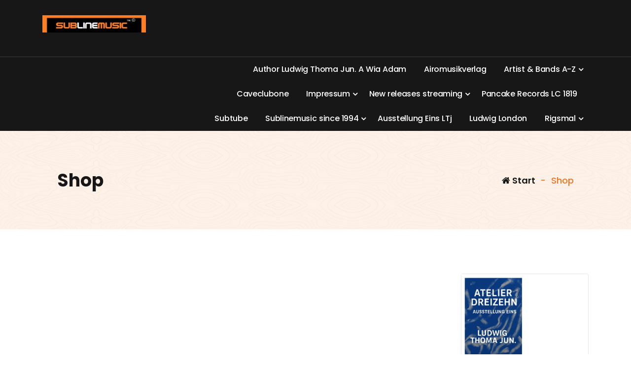

--- FILE ---
content_type: text/html; charset=UTF-8
request_url: https://sublinemusic.de/index.php/shop/
body_size: 231658
content:
<!DOCTYPE html>
<html lang="de">
	<head>
		<meta charset="UTF-8">
		<meta name="viewport" content="width=device-width, initial-scale=1">
		<link rel="profile" href="https://gmpg.org/xfn/11">
		
		<title>Shop &#8211; Sublinemusicundmediaug </title>
<meta name='robots' content='max-image-preview:large' />
	<style>img:is([sizes="auto" i], [sizes^="auto," i]) { contain-intrinsic-size: 3000px 1500px }</style>
	<link rel='dns-prefetch' href='//fonts.googleapis.com' />
<link rel="alternate" type="application/rss+xml" title="Sublinemusicundmediaug  &raquo; Feed" href="https://sublinemusic.de/index.php/feed/" />
<script type="text/javascript">
/* <![CDATA[ */
window._wpemojiSettings = {"baseUrl":"https:\/\/s.w.org\/images\/core\/emoji\/16.0.1\/72x72\/","ext":".png","svgUrl":"https:\/\/s.w.org\/images\/core\/emoji\/16.0.1\/svg\/","svgExt":".svg","source":{"concatemoji":"https:\/\/sublinemusic.de\/wp-includes\/js\/wp-emoji-release.min.js?ver=6.8.3"}};
/*! This file is auto-generated */
!function(s,n){var o,i,e;function c(e){try{var t={supportTests:e,timestamp:(new Date).valueOf()};sessionStorage.setItem(o,JSON.stringify(t))}catch(e){}}function p(e,t,n){e.clearRect(0,0,e.canvas.width,e.canvas.height),e.fillText(t,0,0);var t=new Uint32Array(e.getImageData(0,0,e.canvas.width,e.canvas.height).data),a=(e.clearRect(0,0,e.canvas.width,e.canvas.height),e.fillText(n,0,0),new Uint32Array(e.getImageData(0,0,e.canvas.width,e.canvas.height).data));return t.every(function(e,t){return e===a[t]})}function u(e,t){e.clearRect(0,0,e.canvas.width,e.canvas.height),e.fillText(t,0,0);for(var n=e.getImageData(16,16,1,1),a=0;a<n.data.length;a++)if(0!==n.data[a])return!1;return!0}function f(e,t,n,a){switch(t){case"flag":return n(e,"\ud83c\udff3\ufe0f\u200d\u26a7\ufe0f","\ud83c\udff3\ufe0f\u200b\u26a7\ufe0f")?!1:!n(e,"\ud83c\udde8\ud83c\uddf6","\ud83c\udde8\u200b\ud83c\uddf6")&&!n(e,"\ud83c\udff4\udb40\udc67\udb40\udc62\udb40\udc65\udb40\udc6e\udb40\udc67\udb40\udc7f","\ud83c\udff4\u200b\udb40\udc67\u200b\udb40\udc62\u200b\udb40\udc65\u200b\udb40\udc6e\u200b\udb40\udc67\u200b\udb40\udc7f");case"emoji":return!a(e,"\ud83e\udedf")}return!1}function g(e,t,n,a){var r="undefined"!=typeof WorkerGlobalScope&&self instanceof WorkerGlobalScope?new OffscreenCanvas(300,150):s.createElement("canvas"),o=r.getContext("2d",{willReadFrequently:!0}),i=(o.textBaseline="top",o.font="600 32px Arial",{});return e.forEach(function(e){i[e]=t(o,e,n,a)}),i}function t(e){var t=s.createElement("script");t.src=e,t.defer=!0,s.head.appendChild(t)}"undefined"!=typeof Promise&&(o="wpEmojiSettingsSupports",i=["flag","emoji"],n.supports={everything:!0,everythingExceptFlag:!0},e=new Promise(function(e){s.addEventListener("DOMContentLoaded",e,{once:!0})}),new Promise(function(t){var n=function(){try{var e=JSON.parse(sessionStorage.getItem(o));if("object"==typeof e&&"number"==typeof e.timestamp&&(new Date).valueOf()<e.timestamp+604800&&"object"==typeof e.supportTests)return e.supportTests}catch(e){}return null}();if(!n){if("undefined"!=typeof Worker&&"undefined"!=typeof OffscreenCanvas&&"undefined"!=typeof URL&&URL.createObjectURL&&"undefined"!=typeof Blob)try{var e="postMessage("+g.toString()+"("+[JSON.stringify(i),f.toString(),p.toString(),u.toString()].join(",")+"));",a=new Blob([e],{type:"text/javascript"}),r=new Worker(URL.createObjectURL(a),{name:"wpTestEmojiSupports"});return void(r.onmessage=function(e){c(n=e.data),r.terminate(),t(n)})}catch(e){}c(n=g(i,f,p,u))}t(n)}).then(function(e){for(var t in e)n.supports[t]=e[t],n.supports.everything=n.supports.everything&&n.supports[t],"flag"!==t&&(n.supports.everythingExceptFlag=n.supports.everythingExceptFlag&&n.supports[t]);n.supports.everythingExceptFlag=n.supports.everythingExceptFlag&&!n.supports.flag,n.DOMReady=!1,n.readyCallback=function(){n.DOMReady=!0}}).then(function(){return e}).then(function(){var e;n.supports.everything||(n.readyCallback(),(e=n.source||{}).concatemoji?t(e.concatemoji):e.wpemoji&&e.twemoji&&(t(e.twemoji),t(e.wpemoji)))}))}((window,document),window._wpemojiSettings);
/* ]]> */
</script>
<style id='wp-emoji-styles-inline-css' type='text/css'>

	img.wp-smiley, img.emoji {
		display: inline !important;
		border: none !important;
		box-shadow: none !important;
		height: 1em !important;
		width: 1em !important;
		margin: 0 0.07em !important;
		vertical-align: -0.1em !important;
		background: none !important;
		padding: 0 !important;
	}
</style>
<link rel='stylesheet' id='wp-block-library-css' href='https://sublinemusic.de/wp-includes/css/dist/block-library/style.min.css?ver=6.8.3' type='text/css' media='all' />
<style id='classic-theme-styles-inline-css' type='text/css'>
/*! This file is auto-generated */
.wp-block-button__link{color:#fff;background-color:#32373c;border-radius:9999px;box-shadow:none;text-decoration:none;padding:calc(.667em + 2px) calc(1.333em + 2px);font-size:1.125em}.wp-block-file__button{background:#32373c;color:#fff;text-decoration:none}
</style>
<style id='global-styles-inline-css' type='text/css'>
:root{--wp--preset--aspect-ratio--square: 1;--wp--preset--aspect-ratio--4-3: 4/3;--wp--preset--aspect-ratio--3-4: 3/4;--wp--preset--aspect-ratio--3-2: 3/2;--wp--preset--aspect-ratio--2-3: 2/3;--wp--preset--aspect-ratio--16-9: 16/9;--wp--preset--aspect-ratio--9-16: 9/16;--wp--preset--color--black: #000000;--wp--preset--color--cyan-bluish-gray: #abb8c3;--wp--preset--color--white: #ffffff;--wp--preset--color--pale-pink: #f78da7;--wp--preset--color--vivid-red: #cf2e2e;--wp--preset--color--luminous-vivid-orange: #ff6900;--wp--preset--color--luminous-vivid-amber: #fcb900;--wp--preset--color--light-green-cyan: #7bdcb5;--wp--preset--color--vivid-green-cyan: #00d084;--wp--preset--color--pale-cyan-blue: #8ed1fc;--wp--preset--color--vivid-cyan-blue: #0693e3;--wp--preset--color--vivid-purple: #9b51e0;--wp--preset--gradient--vivid-cyan-blue-to-vivid-purple: linear-gradient(135deg,rgba(6,147,227,1) 0%,rgb(155,81,224) 100%);--wp--preset--gradient--light-green-cyan-to-vivid-green-cyan: linear-gradient(135deg,rgb(122,220,180) 0%,rgb(0,208,130) 100%);--wp--preset--gradient--luminous-vivid-amber-to-luminous-vivid-orange: linear-gradient(135deg,rgba(252,185,0,1) 0%,rgba(255,105,0,1) 100%);--wp--preset--gradient--luminous-vivid-orange-to-vivid-red: linear-gradient(135deg,rgba(255,105,0,1) 0%,rgb(207,46,46) 100%);--wp--preset--gradient--very-light-gray-to-cyan-bluish-gray: linear-gradient(135deg,rgb(238,238,238) 0%,rgb(169,184,195) 100%);--wp--preset--gradient--cool-to-warm-spectrum: linear-gradient(135deg,rgb(74,234,220) 0%,rgb(151,120,209) 20%,rgb(207,42,186) 40%,rgb(238,44,130) 60%,rgb(251,105,98) 80%,rgb(254,248,76) 100%);--wp--preset--gradient--blush-light-purple: linear-gradient(135deg,rgb(255,206,236) 0%,rgb(152,150,240) 100%);--wp--preset--gradient--blush-bordeaux: linear-gradient(135deg,rgb(254,205,165) 0%,rgb(254,45,45) 50%,rgb(107,0,62) 100%);--wp--preset--gradient--luminous-dusk: linear-gradient(135deg,rgb(255,203,112) 0%,rgb(199,81,192) 50%,rgb(65,88,208) 100%);--wp--preset--gradient--pale-ocean: linear-gradient(135deg,rgb(255,245,203) 0%,rgb(182,227,212) 50%,rgb(51,167,181) 100%);--wp--preset--gradient--electric-grass: linear-gradient(135deg,rgb(202,248,128) 0%,rgb(113,206,126) 100%);--wp--preset--gradient--midnight: linear-gradient(135deg,rgb(2,3,129) 0%,rgb(40,116,252) 100%);--wp--preset--font-size--small: 13px;--wp--preset--font-size--medium: 20px;--wp--preset--font-size--large: 36px;--wp--preset--font-size--x-large: 42px;--wp--preset--spacing--20: 0.44rem;--wp--preset--spacing--30: 0.67rem;--wp--preset--spacing--40: 1rem;--wp--preset--spacing--50: 1.5rem;--wp--preset--spacing--60: 2.25rem;--wp--preset--spacing--70: 3.38rem;--wp--preset--spacing--80: 5.06rem;--wp--preset--shadow--natural: 6px 6px 9px rgba(0, 0, 0, 0.2);--wp--preset--shadow--deep: 12px 12px 50px rgba(0, 0, 0, 0.4);--wp--preset--shadow--sharp: 6px 6px 0px rgba(0, 0, 0, 0.2);--wp--preset--shadow--outlined: 6px 6px 0px -3px rgba(255, 255, 255, 1), 6px 6px rgba(0, 0, 0, 1);--wp--preset--shadow--crisp: 6px 6px 0px rgba(0, 0, 0, 1);}:where(.is-layout-flex){gap: 0.5em;}:where(.is-layout-grid){gap: 0.5em;}body .is-layout-flex{display: flex;}.is-layout-flex{flex-wrap: wrap;align-items: center;}.is-layout-flex > :is(*, div){margin: 0;}body .is-layout-grid{display: grid;}.is-layout-grid > :is(*, div){margin: 0;}:where(.wp-block-columns.is-layout-flex){gap: 2em;}:where(.wp-block-columns.is-layout-grid){gap: 2em;}:where(.wp-block-post-template.is-layout-flex){gap: 1.25em;}:where(.wp-block-post-template.is-layout-grid){gap: 1.25em;}.has-black-color{color: var(--wp--preset--color--black) !important;}.has-cyan-bluish-gray-color{color: var(--wp--preset--color--cyan-bluish-gray) !important;}.has-white-color{color: var(--wp--preset--color--white) !important;}.has-pale-pink-color{color: var(--wp--preset--color--pale-pink) !important;}.has-vivid-red-color{color: var(--wp--preset--color--vivid-red) !important;}.has-luminous-vivid-orange-color{color: var(--wp--preset--color--luminous-vivid-orange) !important;}.has-luminous-vivid-amber-color{color: var(--wp--preset--color--luminous-vivid-amber) !important;}.has-light-green-cyan-color{color: var(--wp--preset--color--light-green-cyan) !important;}.has-vivid-green-cyan-color{color: var(--wp--preset--color--vivid-green-cyan) !important;}.has-pale-cyan-blue-color{color: var(--wp--preset--color--pale-cyan-blue) !important;}.has-vivid-cyan-blue-color{color: var(--wp--preset--color--vivid-cyan-blue) !important;}.has-vivid-purple-color{color: var(--wp--preset--color--vivid-purple) !important;}.has-black-background-color{background-color: var(--wp--preset--color--black) !important;}.has-cyan-bluish-gray-background-color{background-color: var(--wp--preset--color--cyan-bluish-gray) !important;}.has-white-background-color{background-color: var(--wp--preset--color--white) !important;}.has-pale-pink-background-color{background-color: var(--wp--preset--color--pale-pink) !important;}.has-vivid-red-background-color{background-color: var(--wp--preset--color--vivid-red) !important;}.has-luminous-vivid-orange-background-color{background-color: var(--wp--preset--color--luminous-vivid-orange) !important;}.has-luminous-vivid-amber-background-color{background-color: var(--wp--preset--color--luminous-vivid-amber) !important;}.has-light-green-cyan-background-color{background-color: var(--wp--preset--color--light-green-cyan) !important;}.has-vivid-green-cyan-background-color{background-color: var(--wp--preset--color--vivid-green-cyan) !important;}.has-pale-cyan-blue-background-color{background-color: var(--wp--preset--color--pale-cyan-blue) !important;}.has-vivid-cyan-blue-background-color{background-color: var(--wp--preset--color--vivid-cyan-blue) !important;}.has-vivid-purple-background-color{background-color: var(--wp--preset--color--vivid-purple) !important;}.has-black-border-color{border-color: var(--wp--preset--color--black) !important;}.has-cyan-bluish-gray-border-color{border-color: var(--wp--preset--color--cyan-bluish-gray) !important;}.has-white-border-color{border-color: var(--wp--preset--color--white) !important;}.has-pale-pink-border-color{border-color: var(--wp--preset--color--pale-pink) !important;}.has-vivid-red-border-color{border-color: var(--wp--preset--color--vivid-red) !important;}.has-luminous-vivid-orange-border-color{border-color: var(--wp--preset--color--luminous-vivid-orange) !important;}.has-luminous-vivid-amber-border-color{border-color: var(--wp--preset--color--luminous-vivid-amber) !important;}.has-light-green-cyan-border-color{border-color: var(--wp--preset--color--light-green-cyan) !important;}.has-vivid-green-cyan-border-color{border-color: var(--wp--preset--color--vivid-green-cyan) !important;}.has-pale-cyan-blue-border-color{border-color: var(--wp--preset--color--pale-cyan-blue) !important;}.has-vivid-cyan-blue-border-color{border-color: var(--wp--preset--color--vivid-cyan-blue) !important;}.has-vivid-purple-border-color{border-color: var(--wp--preset--color--vivid-purple) !important;}.has-vivid-cyan-blue-to-vivid-purple-gradient-background{background: var(--wp--preset--gradient--vivid-cyan-blue-to-vivid-purple) !important;}.has-light-green-cyan-to-vivid-green-cyan-gradient-background{background: var(--wp--preset--gradient--light-green-cyan-to-vivid-green-cyan) !important;}.has-luminous-vivid-amber-to-luminous-vivid-orange-gradient-background{background: var(--wp--preset--gradient--luminous-vivid-amber-to-luminous-vivid-orange) !important;}.has-luminous-vivid-orange-to-vivid-red-gradient-background{background: var(--wp--preset--gradient--luminous-vivid-orange-to-vivid-red) !important;}.has-very-light-gray-to-cyan-bluish-gray-gradient-background{background: var(--wp--preset--gradient--very-light-gray-to-cyan-bluish-gray) !important;}.has-cool-to-warm-spectrum-gradient-background{background: var(--wp--preset--gradient--cool-to-warm-spectrum) !important;}.has-blush-light-purple-gradient-background{background: var(--wp--preset--gradient--blush-light-purple) !important;}.has-blush-bordeaux-gradient-background{background: var(--wp--preset--gradient--blush-bordeaux) !important;}.has-luminous-dusk-gradient-background{background: var(--wp--preset--gradient--luminous-dusk) !important;}.has-pale-ocean-gradient-background{background: var(--wp--preset--gradient--pale-ocean) !important;}.has-electric-grass-gradient-background{background: var(--wp--preset--gradient--electric-grass) !important;}.has-midnight-gradient-background{background: var(--wp--preset--gradient--midnight) !important;}.has-small-font-size{font-size: var(--wp--preset--font-size--small) !important;}.has-medium-font-size{font-size: var(--wp--preset--font-size--medium) !important;}.has-large-font-size{font-size: var(--wp--preset--font-size--large) !important;}.has-x-large-font-size{font-size: var(--wp--preset--font-size--x-large) !important;}
:where(.wp-block-post-template.is-layout-flex){gap: 1.25em;}:where(.wp-block-post-template.is-layout-grid){gap: 1.25em;}
:where(.wp-block-columns.is-layout-flex){gap: 2em;}:where(.wp-block-columns.is-layout-grid){gap: 2em;}
:root :where(.wp-block-pullquote){font-size: 1.5em;line-height: 1.6;}
</style>
<link rel='stylesheet' id='bootstrap-min-css' href='https://sublinemusic.de/wp-content/themes/storely/assets/css/bootstrap.min.css?ver=6.8.3' type='text/css' media='all' />
<link rel='stylesheet' id='tiny-slider-css' href='https://sublinemusic.de/wp-content/themes/storely/assets/css/tiny-slider.css?ver=6.8.3' type='text/css' media='all' />
<link rel='stylesheet' id='owl-carousel-min-css' href='https://sublinemusic.de/wp-content/themes/storely/assets/css/owl.carousel.min.css?ver=6.8.3' type='text/css' media='all' />
<link rel='stylesheet' id='font-awesome-css' href='https://sublinemusic.de/wp-content/themes/storely/assets/css/fonts/font-awesome/css/font-awesome.min.css?ver=6.8.3' type='text/css' media='all' />
<link rel='stylesheet' id='animate-css' href='https://sublinemusic.de/wp-content/themes/storely/assets/css/animate.min.css?ver=6.8.3' type='text/css' media='all' />
<link rel='stylesheet' id='storely-editor-style-css' href='https://sublinemusic.de/wp-content/themes/storely/assets/css/editor-style.css?ver=6.8.3' type='text/css' media='all' />
<link rel='stylesheet' id='storely-meanmenu-css' href='https://sublinemusic.de/wp-content/themes/storely/assets/css/meanmenu.css?ver=6.8.3' type='text/css' media='all' />
<link rel='stylesheet' id='storely-widgets-css' href='https://sublinemusic.de/wp-content/themes/storely/assets/css/widgets.css?ver=6.8.3' type='text/css' media='all' />
<link rel='stylesheet' id='storely-main-css' href='https://sublinemusic.de/wp-content/themes/storely/assets/css/main.css?ver=6.8.3' type='text/css' media='all' />
<link rel='stylesheet' id='storely-woo-style-css' href='https://sublinemusic.de/wp-content/themes/storely/assets/css/woo-style.css?ver=6.8.3' type='text/css' media='all' />
<link rel='stylesheet' id='storely-style-css' href='https://sublinemusic.de/wp-content/themes/shopient/style.css?ver=6.8.3' type='text/css' media='all' />
<style id='storely-style-inline-css' type='text/css'>
.breadcrumb-content{ 
					min-height:200px;
				}
.breadcrumb-area {
					background-image: url(https://sublinemusic.de/wp-content/themes/storely/assets/images/badcrumb_bg.png);
					background-attachment: scroll;
				}
.breadcrumb-area:before {
					    content: '';
						position: absolute;
						top: 0;
						right: 0;
						bottom: 0;
						left: 0;
						z-index: -1;
						background-color: #fef7f2;
						opacity: 0.1;
				}
.footer-section{ 
					background:url(https://sublinemusic.de/wp-content/uploads/2023/12/Oilbrush-2023-11-30-11-33-25-scaled.jpeg) no-repeat scroll center center / cover rgb(0 0 0 / 0.75);background-blend-mode:multiply;
				}

</style>
<link rel='stylesheet' id='storely-fonts-css' href='//fonts.googleapis.com/css?family=Poppins%3Aital%2Cwght%400%2C100%3B0%2C200%3B0%2C300%3B0%2C400%3B0%2C500%3B0%2C600%3B0%2C700%3B0%2C800%3B0%2C900%3B1%2C100%3B1%2C200%3B1%2C300%3B1%2C400%3B1%2C500%3B1%2C600%3B1%2C700%3B1%2C800%3B1%2C900&#038;subset=latin%2Clatin-ext' type='text/css' media='all' />
<link rel='stylesheet' id='storely-parent-style-css' href='https://sublinemusic.de/wp-content/themes/storely/style.css?ver=6.8.3' type='text/css' media='all' />
<link rel='stylesheet' id='shopient-style-css' href='https://sublinemusic.de/wp-content/themes/shopient/style.css?ver=6.8.3' type='text/css' media='all' />
<link rel='stylesheet' id='shopient-media-query-css' href='https://sublinemusic.de/wp-content/themes/shopient/assets/css/responsive.css?ver=6.8.3' type='text/css' media='all' />
<script type="text/javascript" src="https://sublinemusic.de/wp-includes/js/jquery/jquery.min.js?ver=3.7.1" id="jquery-core-js"></script>
<script type="text/javascript" src="https://sublinemusic.de/wp-includes/js/jquery/jquery-migrate.min.js?ver=3.4.1" id="jquery-migrate-js"></script>
<script type="text/javascript" src="https://sublinemusic.de/wp-content/themes/storely/assets/js/tiny-slider.min.js?ver=1" id="tiny-slider-js"></script>
<script type="text/javascript" src="https://sublinemusic.de/wp-content/themes/storely/assets/js/owl.carousel.min.js?ver=1" id="owl-carousel-js"></script>
<script type="text/javascript" src="https://sublinemusic.de/wp-content/themes/storely/assets/js/isotope.pkgd.min.js?ver=1" id="isotope-pkgd-js"></script>
<link rel="https://api.w.org/" href="https://sublinemusic.de/index.php/wp-json/" /><link rel="alternate" title="JSON" type="application/json" href="https://sublinemusic.de/index.php/wp-json/wp/v2/pages/17" /><link rel="EditURI" type="application/rsd+xml" title="RSD" href="https://sublinemusic.de/xmlrpc.php?rsd" />
<meta name="generator" content="WordPress 6.8.3" />
<link rel="canonical" href="https://sublinemusic.de/index.php/shop/" />
<link rel='shortlink' href='https://sublinemusic.de/?p=17' />
<link rel="alternate" title="oEmbed (JSON)" type="application/json+oembed" href="https://sublinemusic.de/index.php/wp-json/oembed/1.0/embed?url=https%3A%2F%2Fsublinemusic.de%2Findex.php%2Fshop%2F" />
<link rel="alternate" title="oEmbed (XML)" type="text/xml+oembed" href="https://sublinemusic.de/index.php/wp-json/oembed/1.0/embed?url=https%3A%2F%2Fsublinemusic.de%2Findex.php%2Fshop%2F&#038;format=xml" />
	<style type="text/css">
			body .main-header h4.site-title,
		body .main-header p.site-description {
			color: ##303030;
		}
		</style>
	<link rel="icon" href="https://sublinemusic.de/wp-content/uploads/2016/06/cropped-logo-100x100.png" sizes="32x32" />
<link rel="icon" href="https://sublinemusic.de/wp-content/uploads/2016/06/cropped-logo.png" sizes="192x192" />
<link rel="apple-touch-icon" href="https://sublinemusic.de/wp-content/uploads/2016/06/cropped-logo.png" />
<meta name="msapplication-TileImage" content="https://sublinemusic.de/wp-content/uploads/2016/06/cropped-logo.png" />
	</head>
<body class="wp-singular page-template-default page page-id-17 wp-custom-logo wp-theme-storely wp-child-theme-shopient slider6 header6">

	<div id="page" class="site">
		<a class="skip-link screen-reader-text" href="#content">Zum Inhalt springen</a>
	
	<header id="main-header6" class="main-header">
		<div class="navigation-wrapper">
		<div class="navigation-middle">
			<div class="main-navigation-area d-none d-lg-block">
				<div class="main-navigation is-sticky-on">
					<div class="container">
						<div class="row navigation-middle-row align-items-center">
							<div class="col-lg-3 col-12 my-auto">
								<div class="logo">
									<a href="https://sublinemusic.de/" class="custom-logo-link" rel="home"><img width="900" height="150" src="https://sublinemusic.de/wp-content/uploads/2023/06/0E885392-F426-4E54-A83B-C19566EABA2B.jpeg" class="custom-logo" alt="Sublinemusicundmediaug " decoding="async" fetchpriority="high" srcset="https://sublinemusic.de/wp-content/uploads/2023/06/0E885392-F426-4E54-A83B-C19566EABA2B.jpeg 900w, https://sublinemusic.de/wp-content/uploads/2023/06/0E885392-F426-4E54-A83B-C19566EABA2B-300x50.jpeg 300w, https://sublinemusic.de/wp-content/uploads/2023/06/0E885392-F426-4E54-A83B-C19566EABA2B-768x128.jpeg 768w, https://sublinemusic.de/wp-content/uploads/2023/06/0E885392-F426-4E54-A83B-C19566EABA2B-600x100.jpeg 600w" sizes="(max-width: 900px) 100vw, 900px" /></a>						<p class="site-description">| sound carrier |  music | distribution |streaming | </p>
										</div>
							</div>
							<div class="col-lg-5 col-12">
															</div>
							<div class="main-menu-right col-lg-4 ">
								<ul class="menu-right-list icon-text-wrap">
																	</ul>
							</div>
						</div>
					</div>
				</div>
			</div>
		</div>
		<div class="main-mobile-nav is-sticky-on">
			<div class="container">
				<div class="row">
					<div class="col-12">
						<div class="main-mobile-menu">
							<div class="main-menu-right main-mobile-left">
								<div class="logo">
									<a href="https://sublinemusic.de/" class="custom-logo-link" rel="home"><img width="900" height="150" src="https://sublinemusic.de/wp-content/uploads/2023/06/0E885392-F426-4E54-A83B-C19566EABA2B.jpeg" class="custom-logo" alt="Sublinemusicundmediaug " decoding="async" srcset="https://sublinemusic.de/wp-content/uploads/2023/06/0E885392-F426-4E54-A83B-C19566EABA2B.jpeg 900w, https://sublinemusic.de/wp-content/uploads/2023/06/0E885392-F426-4E54-A83B-C19566EABA2B-300x50.jpeg 300w, https://sublinemusic.de/wp-content/uploads/2023/06/0E885392-F426-4E54-A83B-C19566EABA2B-768x128.jpeg 768w, https://sublinemusic.de/wp-content/uploads/2023/06/0E885392-F426-4E54-A83B-C19566EABA2B-600x100.jpeg 600w" sizes="(max-width: 900px) 100vw, 900px" /></a>						<p class="site-description">| sound carrier |  music | distribution |streaming | </p>
										</div>
							</div>
							<div class="menu-collapse-wrap">
								<div class="hamburger-menu">
									<button type="button" class="menu-collapsed" aria-label="Menü eingeklappt">
										<div class="top-bun"></div>
										<div class="meat"></div>
										<div class="bottom-bun"></div>
									</button>
								</div>
							</div>
							<div class="main-mobile-wrapper">
								<div id="mobile-menu-build" class="main-mobile-build">
									<button type="button" class="header-close-menu close-style" aria-label="Header-Menü schließen"></button>

																	</div>
							</div>
								
						</div>
					</div>
				</div>
			</div>
		</div>
	</div>
</header>


<!--===// Start: Browse
=================================-->
<div id="browse-section" class="browse-section">
	<div class="container">
		<div class="row">
			<div class="col-lg-3 col-12">
							</div>

			<div class="col-lg-9 col-12 my-auto">
				<nav class="navbar-area d-none d-lg-flex">
					<div class="main-navbar">
						<ul id="menu-menu-2025" class="main-menu menu-primary"><li itemscope="itemscope" itemtype="https://www.schema.org/SiteNavigationElement" id="menu-item-9895" class="menu-item menu-item-type-post_type menu-item-object-page menu-item-9895 nav-item"><a title="Author Ludwig Thoma Jun. A Wia Adam" href="https://sublinemusic.de/index.php/author-ludwig-thoma-jun/" class="nav-link"><span class="nav-link-text" data-splitting>Author Ludwig Thoma Jun. A Wia Adam</span>
                                                        <span class="nav-link-text" data-splitting>Author Ludwig Thoma Jun. A Wia Adam</span></a></li>
<li itemscope="itemscope" itemtype="https://www.schema.org/SiteNavigationElement" id="menu-item-9477" class="menu-item menu-item-type-post_type menu-item-object-page menu-item-9477 nav-item"><a title="Airomusikverlag" href="https://sublinemusic.de/index.php/airomusikverlag/" class="nav-link"><span class="nav-link-text" data-splitting>Airomusikverlag</span>
                                                        <span class="nav-link-text" data-splitting>Airomusikverlag</span></a></li>
<li itemscope="itemscope" itemtype="https://www.schema.org/SiteNavigationElement" id="menu-item-9485" class="menu-item menu-item-type-post_type menu-item-object-page menu-item-has-children dropdown menu-item-9485 nav-item"><a title="Artist &#038; Bands A-Z" href="https://sublinemusic.de/index.php/galerie/" class="nav-link"><span class="nav-link-text" data-splitting>Artist &#038; Bands A-Z</span>
                                                        <span class="nav-link-text" data-splitting>Artist &#038; Bands A-Z</span></a>
<span class='mobile-collapsed d-lg-none'><button type='button' class='fa fa-chevron-right' aria-label='Mobile Collapsed'></button></span><ul class="dropdown-menu"  role="menu">
	<li itemscope="itemscope" itemtype="https://www.schema.org/SiteNavigationElement" id="menu-item-9522" class="menu-item menu-item-type-post_type menu-item-object-page menu-item-has-children dropdown menu-item-9522 nav-item"><a title="A" href="https://sublinemusic.de/index.php/a/" class="dropdown-item"><span class="nav-link-text" data-splitting>A</span>
                                                        <span class="nav-link-text" data-splitting>A</span></a>
	<span class='mobile-collapsed d-lg-none'><button type='button' class='fa fa-chevron-right' aria-label='Mobile Collapsed'></button></span><ul class="dropdown-menu" aria-labelledby="mobile-collapsed d-lg-none&#039;&gt;&lt;button type=&#039;button&#039; class=&#039;fa fa-chevron-right&#039; aria-label=&#039;Mobile Collapsed&#039;&gt;&lt;/button&gt;&lt;/span&gt;&lt;ul class=" role="menu">
		<li itemscope="itemscope" itemtype="https://www.schema.org/SiteNavigationElement" id="menu-item-9760" class="menu-item menu-item-type-post_type menu-item-object-page menu-item-9760 nav-item"><a title="Absoludwig" href="https://sublinemusic.de/index.php/absoludwig-2/" class="dropdown-item"><span class="nav-link-text" data-splitting>Absoludwig</span>
                                                        <span class="nav-link-text" data-splitting>Absoludwig</span></a></li>
		<li itemscope="itemscope" itemtype="https://www.schema.org/SiteNavigationElement" id="menu-item-9529" class="menu-item menu-item-type-post_type menu-item-object-page menu-item-has-children dropdown menu-item-9529 nav-item"><a title="Anne Clark Feat Ludwig London" href="https://sublinemusic.de/index.php/anne-clark-feat-ludwig-london/" class="dropdown-item"><span class="nav-link-text" data-splitting>Anne Clark Feat Ludwig London</span>
                                                        <span class="nav-link-text" data-splitting>Anne Clark Feat Ludwig London</span></a>
		<span class='mobile-collapsed d-lg-none'><button type='button' class='fa fa-chevron-right' aria-label='Mobile Collapsed'></button></span><ul class="dropdown-menu" aria-labelledby="mobile-collapsed d-lg-none&#039;&gt;&lt;button type=&#039;button&#039; class=&#039;fa fa-chevron-right&#039; aria-label=&#039;Mobile Collapsed&#039;&gt;&lt;/button&gt;&lt;/span&gt;&lt;ul class=" role="menu">
			<li itemscope="itemscope" itemtype="https://www.schema.org/SiteNavigationElement" id="menu-item-9532" class="menu-item menu-item-type-post_type menu-item-object-page menu-item-9532 nav-item"><a title="Anne Clark meets Ludwig London" href="https://sublinemusic.de/index.php/anne-clark-meets-ludwig-london/" class="dropdown-item"><span class="nav-link-text" data-splitting>Anne Clark meets Ludwig London</span>
                                                        <span class="nav-link-text" data-splitting>Anne Clark meets Ludwig London</span></a></li>
			<li itemscope="itemscope" itemtype="https://www.schema.org/SiteNavigationElement" id="menu-item-9531" class="menu-item menu-item-type-post_type menu-item-object-page menu-item-9531 nav-item"><a title="Anne Clark Ludwig London @ Spotify" href="https://sublinemusic.de/index.php/anne-clark-ludwig-london-spotify/" class="dropdown-item"><span class="nav-link-text" data-splitting>Anne Clark Ludwig London @ Spotify</span>
                                                        <span class="nav-link-text" data-splitting>Anne Clark Ludwig London @ Spotify</span></a></li>
			<li itemscope="itemscope" itemtype="https://www.schema.org/SiteNavigationElement" id="menu-item-9530" class="menu-item menu-item-type-post_type menu-item-object-page menu-item-9530 nav-item"><a title="Anne Clark Feat Ludwig London" href="https://sublinemusic.de/index.php/anne-clark-feat-ludwig-london-2/" class="dropdown-item"><span class="nav-link-text" data-splitting>Anne Clark Feat Ludwig London</span>
                                                        <span class="nav-link-text" data-splitting>Anne Clark Feat Ludwig London</span></a></li>
		</ul>
</li>
		<li itemscope="itemscope" itemtype="https://www.schema.org/SiteNavigationElement" id="menu-item-9527" class="menu-item menu-item-type-post_type menu-item-object-page menu-item-has-children dropdown menu-item-9527 nav-item"><a title="Amazing Joe @ iTunes @" href="https://sublinemusic.de/index.php/amazing-joe/" class="dropdown-item"><span class="nav-link-text" data-splitting>Amazing Joe @ iTunes @</span>
                                                        <span class="nav-link-text" data-splitting>Amazing Joe @ iTunes @</span></a>
		<span class='mobile-collapsed d-lg-none'><button type='button' class='fa fa-chevron-right' aria-label='Mobile Collapsed'></button></span><ul class="dropdown-menu" aria-labelledby="mobile-collapsed d-lg-none&#039;&gt;&lt;button type=&#039;button&#039; class=&#039;fa fa-chevron-right&#039; aria-label=&#039;Mobile Collapsed&#039;&gt;&lt;/button&gt;&lt;/span&gt;&lt;ul class=" role="menu">
			<li itemscope="itemscope" itemtype="https://www.schema.org/SiteNavigationElement" id="menu-item-9528" class="menu-item menu-item-type-post_type menu-item-object-page menu-item-9528 nav-item"><a title="Amazing Joe @ Spotify" href="https://sublinemusic.de/index.php/amazing-joe-spotify/" class="dropdown-item"><span class="nav-link-text" data-splitting>Amazing Joe @ Spotify</span>
                                                        <span class="nav-link-text" data-splitting>Amazing Joe @ Spotify</span></a></li>
		</ul>
</li>
		<li itemscope="itemscope" itemtype="https://www.schema.org/SiteNavigationElement" id="menu-item-9526" class="menu-item menu-item-type-post_type menu-item-object-page menu-item-9526 nav-item"><a title="Almost Famous" href="https://sublinemusic.de/index.php/almost-famous/" class="dropdown-item"><span class="nav-link-text" data-splitting>Almost Famous</span>
                                                        <span class="nav-link-text" data-splitting>Almost Famous</span></a></li>
		<li itemscope="itemscope" itemtype="https://www.schema.org/SiteNavigationElement" id="menu-item-9523" class="menu-item menu-item-type-post_type menu-item-object-page menu-item-has-children dropdown menu-item-9523 nav-item"><a title="Absoludwig" href="https://sublinemusic.de/index.php/absoludwig/" class="dropdown-item"><span class="nav-link-text" data-splitting>Absoludwig</span>
                                                        <span class="nav-link-text" data-splitting>Absoludwig</span></a>
		<span class='mobile-collapsed d-lg-none'><button type='button' class='fa fa-chevron-right' aria-label='Mobile Collapsed'></button></span><ul class="dropdown-menu" aria-labelledby="mobile-collapsed d-lg-none&#039;&gt;&lt;button type=&#039;button&#039; class=&#039;fa fa-chevron-right&#039; aria-label=&#039;Mobile Collapsed&#039;&gt;&lt;/button&gt;&lt;/span&gt;&lt;ul class=" role="menu">
			<li itemscope="itemscope" itemtype="https://www.schema.org/SiteNavigationElement" id="menu-item-9525" class="menu-item menu-item-type-post_type menu-item-object-page menu-item-9525 nav-item"><a title="Absoludwig @ Spotify" href="https://sublinemusic.de/index.php/absoludwig-spotify/" class="dropdown-item"><span class="nav-link-text" data-splitting>Absoludwig @ Spotify</span>
                                                        <span class="nav-link-text" data-splitting>Absoludwig @ Spotify</span></a></li>
			<li itemscope="itemscope" itemtype="https://www.schema.org/SiteNavigationElement" id="menu-item-9524" class="menu-item menu-item-type-post_type menu-item-object-page menu-item-9524 nav-item"><a title="Absoludwig @ Apple Music" href="https://sublinemusic.de/index.php/absoludwig-apple-music/" class="dropdown-item"><span class="nav-link-text" data-splitting>Absoludwig @ Apple Music</span>
                                                        <span class="nav-link-text" data-splitting>Absoludwig @ Apple Music</span></a></li>
		</ul>
</li>
	</ul>
</li>
	<li itemscope="itemscope" itemtype="https://www.schema.org/SiteNavigationElement" id="menu-item-9533" class="menu-item menu-item-type-post_type menu-item-object-page menu-item-has-children dropdown menu-item-9533 nav-item"><a title="B" href="https://sublinemusic.de/index.php/b/" class="dropdown-item"><span class="nav-link-text" data-splitting>B</span>
                                                        <span class="nav-link-text" data-splitting>B</span></a>
	<span class='mobile-collapsed d-lg-none'><button type='button' class='fa fa-chevron-right' aria-label='Mobile Collapsed'></button></span><ul class="dropdown-menu" aria-labelledby="mobile-collapsed d-lg-none&#039;&gt;&lt;button type=&#039;button&#039; class=&#039;fa fa-chevron-right&#039; aria-label=&#039;Mobile Collapsed&#039;&gt;&lt;/button&gt;&lt;/span&gt;&lt;ul class=" role="menu">
		<li itemscope="itemscope" itemtype="https://www.schema.org/SiteNavigationElement" id="menu-item-9535" class="menu-item menu-item-type-post_type menu-item-object-page menu-item-9535 nav-item"><a title="Blog" href="https://sublinemusic.de/index.php/blog/" class="dropdown-item"><span class="nav-link-text" data-splitting>Blog</span>
                                                        <span class="nav-link-text" data-splitting>Blog</span></a></li>
		<li itemscope="itemscope" itemtype="https://www.schema.org/SiteNavigationElement" id="menu-item-9536" class="menu-item menu-item-type-post_type menu-item-object-page menu-item-9536 nav-item"><a title="Blog" href="https://sublinemusic.de/index.php/blog-2/" class="dropdown-item"><span class="nav-link-text" data-splitting>Blog</span>
                                                        <span class="nav-link-text" data-splitting>Blog</span></a></li>
		<li itemscope="itemscope" itemtype="https://www.schema.org/SiteNavigationElement" id="menu-item-9534" class="menu-item menu-item-type-post_type menu-item-object-page menu-item-9534 nav-item"><a title="Band camp releases" href="https://sublinemusic.de/index.php/band-camp-releases/" class="dropdown-item"><span class="nav-link-text" data-splitting>Band camp releases</span>
                                                        <span class="nav-link-text" data-splitting>Band camp releases</span></a></li>
	</ul>
</li>
	<li itemscope="itemscope" itemtype="https://www.schema.org/SiteNavigationElement" id="menu-item-9537" class="menu-item menu-item-type-post_type menu-item-object-page menu-item-has-children dropdown menu-item-9537 nav-item"><a title="C" href="https://sublinemusic.de/index.php/c/" class="dropdown-item"><span class="nav-link-text" data-splitting>C</span>
                                                        <span class="nav-link-text" data-splitting>C</span></a>
	<span class='mobile-collapsed d-lg-none'><button type='button' class='fa fa-chevron-right' aria-label='Mobile Collapsed'></button></span><ul class="dropdown-menu" aria-labelledby="mobile-collapsed d-lg-none&#039;&gt;&lt;button type=&#039;button&#039; class=&#039;fa fa-chevron-right&#039; aria-label=&#039;Mobile Collapsed&#039;&gt;&lt;/button&gt;&lt;/span&gt;&lt;ul class=" role="menu">
		<li itemscope="itemscope" itemtype="https://www.schema.org/SiteNavigationElement" id="menu-item-9542" class="menu-item menu-item-type-post_type menu-item-object-page menu-item-has-children dropdown menu-item-9542 nav-item"><a title="Chaisson nobles" href="https://sublinemusic.de/index.php/chaisson-nobles/" class="dropdown-item"><span class="nav-link-text" data-splitting>Chaisson nobles</span>
                                                        <span class="nav-link-text" data-splitting>Chaisson nobles</span></a>
		<span class='mobile-collapsed d-lg-none'><button type='button' class='fa fa-chevron-right' aria-label='Mobile Collapsed'></button></span><ul class="dropdown-menu" aria-labelledby="mobile-collapsed d-lg-none&#039;&gt;&lt;button type=&#039;button&#039; class=&#039;fa fa-chevron-right&#039; aria-label=&#039;Mobile Collapsed&#039;&gt;&lt;/button&gt;&lt;/span&gt;&lt;ul class=" role="menu">
			<li itemscope="itemscope" itemtype="https://www.schema.org/SiteNavigationElement" id="menu-item-9545" class="menu-item menu-item-type-post_type menu-item-object-page menu-item-9545 nav-item"><a title="Chaisson Nobles @ Spotify" href="https://sublinemusic.de/index.php/chaisson-nobles-spotify/" class="dropdown-item"><span class="nav-link-text" data-splitting>Chaisson Nobles @ Spotify</span>
                                                        <span class="nav-link-text" data-splitting>Chaisson Nobles @ Spotify</span></a></li>
			<li itemscope="itemscope" itemtype="https://www.schema.org/SiteNavigationElement" id="menu-item-9544" class="menu-item menu-item-type-post_type menu-item-object-page menu-item-9544 nav-item"><a title="Chaisson Nobles @ Apple Music @ spotify" href="https://sublinemusic.de/index.php/chaisson-nobles-apple-music/" class="dropdown-item"><span class="nav-link-text" data-splitting>Chaisson Nobles @ Apple Music @ spotify</span>
                                                        <span class="nav-link-text" data-splitting>Chaisson Nobles @ Apple Music @ spotify</span></a></li>
			<li itemscope="itemscope" itemtype="https://www.schema.org/SiteNavigationElement" id="menu-item-9543" class="menu-item menu-item-type-post_type menu-item-object-page menu-item-9543 nav-item"><a title="Chaisson nobles" href="https://sublinemusic.de/index.php/chaisson-nobles-2/" class="dropdown-item"><span class="nav-link-text" data-splitting>Chaisson nobles</span>
                                                        <span class="nav-link-text" data-splitting>Chaisson nobles</span></a></li>
		</ul>
</li>
		<li itemscope="itemscope" itemtype="https://www.schema.org/SiteNavigationElement" id="menu-item-9538" class="menu-item menu-item-type-post_type menu-item-object-page menu-item-has-children dropdown menu-item-9538 nav-item"><a title="Captain Iglu" href="https://sublinemusic.de/index.php/captain-iglu-3/" class="dropdown-item"><span class="nav-link-text" data-splitting>Captain Iglu</span>
                                                        <span class="nav-link-text" data-splitting>Captain Iglu</span></a>
		<span class='mobile-collapsed d-lg-none'><button type='button' class='fa fa-chevron-right' aria-label='Mobile Collapsed'></button></span><ul class="dropdown-menu" aria-labelledby="mobile-collapsed d-lg-none&#039;&gt;&lt;button type=&#039;button&#039; class=&#039;fa fa-chevron-right&#039; aria-label=&#039;Mobile Collapsed&#039;&gt;&lt;/button&gt;&lt;/span&gt;&lt;ul class=" role="menu">
			<li itemscope="itemscope" itemtype="https://www.schema.org/SiteNavigationElement" id="menu-item-9494" class="menu-item menu-item-type-post_type menu-item-object-page menu-item-9494 nav-item"><a title="Captain Iglu @ Spotify" href="https://sublinemusic.de/index.php/captain-iglu-2/" class="dropdown-item"><span class="nav-link-text" data-splitting>Captain Iglu @ Spotify</span>
                                                        <span class="nav-link-text" data-splitting>Captain Iglu @ Spotify</span></a></li>
			<li itemscope="itemscope" itemtype="https://www.schema.org/SiteNavigationElement" id="menu-item-9541" class="menu-item menu-item-type-post_type menu-item-object-page menu-item-9541 nav-item"><a title="Captain Iglu @ Spotify" href="https://sublinemusic.de/index.php/captain-iglu-2/" class="dropdown-item"><span class="nav-link-text" data-splitting>Captain Iglu @ Spotify</span>
                                                        <span class="nav-link-text" data-splitting>Captain Iglu @ Spotify</span></a></li>
			<li itemscope="itemscope" itemtype="https://www.schema.org/SiteNavigationElement" id="menu-item-9540" class="menu-item menu-item-type-post_type menu-item-object-page menu-item-9540 nav-item"><a title="Captain Iglu @ Apple Music" href="https://sublinemusic.de/index.php/captain-iglu-apple-music/" class="dropdown-item"><span class="nav-link-text" data-splitting>Captain Iglu @ Apple Music</span>
                                                        <span class="nav-link-text" data-splitting>Captain Iglu @ Apple Music</span></a></li>
			<li itemscope="itemscope" itemtype="https://www.schema.org/SiteNavigationElement" id="menu-item-9539" class="menu-item menu-item-type-post_type menu-item-object-page menu-item-9539 nav-item"><a title="Captain Iglu" href="https://sublinemusic.de/index.php/captain-iglu/" class="dropdown-item"><span class="nav-link-text" data-splitting>Captain Iglu</span>
                                                        <span class="nav-link-text" data-splitting>Captain Iglu</span></a></li>
		</ul>
</li>
		<li itemscope="itemscope" itemtype="https://www.schema.org/SiteNavigationElement" id="menu-item-9546" class="menu-item menu-item-type-post_type menu-item-object-page menu-item-has-children dropdown menu-item-9546 nav-item"><a title="Corvos @ Apple Music" href="https://sublinemusic.de/index.php/corvos-apple-music/" class="dropdown-item"><span class="nav-link-text" data-splitting>Corvos @ Apple Music</span>
                                                        <span class="nav-link-text" data-splitting>Corvos @ Apple Music</span></a>
		<span class='mobile-collapsed d-lg-none'><button type='button' class='fa fa-chevron-right' aria-label='Mobile Collapsed'></button></span><ul class="dropdown-menu" aria-labelledby="mobile-collapsed d-lg-none&#039;&gt;&lt;button type=&#039;button&#039; class=&#039;fa fa-chevron-right&#039; aria-label=&#039;Mobile Collapsed&#039;&gt;&lt;/button&gt;&lt;/span&gt;&lt;ul class=" role="menu">
			<li itemscope="itemscope" itemtype="https://www.schema.org/SiteNavigationElement" id="menu-item-9547" class="menu-item menu-item-type-post_type menu-item-object-page menu-item-9547 nav-item"><a title="Corvos @ Spotify" href="https://sublinemusic.de/index.php/corvos-spotify/" class="dropdown-item"><span class="nav-link-text" data-splitting>Corvos @ Spotify</span>
                                                        <span class="nav-link-text" data-splitting>Corvos @ Spotify</span></a></li>
		</ul>
</li>
	</ul>
</li>
	<li itemscope="itemscope" itemtype="https://www.schema.org/SiteNavigationElement" id="menu-item-9548" class="menu-item menu-item-type-post_type menu-item-object-page menu-item-has-children dropdown menu-item-9548 nav-item"><a title="D" href="https://sublinemusic.de/index.php/d/" class="dropdown-item"><span class="nav-link-text" data-splitting>D</span>
                                                        <span class="nav-link-text" data-splitting>D</span></a>
	<span class='mobile-collapsed d-lg-none'><button type='button' class='fa fa-chevron-right' aria-label='Mobile Collapsed'></button></span><ul class="dropdown-menu" aria-labelledby="mobile-collapsed d-lg-none&#039;&gt;&lt;button type=&#039;button&#039; class=&#039;fa fa-chevron-right&#039; aria-label=&#039;Mobile Collapsed&#039;&gt;&lt;/button&gt;&lt;/span&gt;&lt;ul class=" role="menu">
		<li itemscope="itemscope" itemtype="https://www.schema.org/SiteNavigationElement" id="menu-item-9555" class="menu-item menu-item-type-post_type menu-item-object-page menu-item-has-children dropdown menu-item-9555 nav-item"><a title="Die VollPfosten @ Apple Music" href="https://sublinemusic.de/index.php/die-vollpfosten-apple-music/" class="dropdown-item"><span class="nav-link-text" data-splitting>Die VollPfosten @ Apple Music</span>
                                                        <span class="nav-link-text" data-splitting>Die VollPfosten @ Apple Music</span></a>
		<span class='mobile-collapsed d-lg-none'><button type='button' class='fa fa-chevron-right' aria-label='Mobile Collapsed'></button></span><ul class="dropdown-menu" aria-labelledby="mobile-collapsed d-lg-none&#039;&gt;&lt;button type=&#039;button&#039; class=&#039;fa fa-chevron-right&#039; aria-label=&#039;Mobile Collapsed&#039;&gt;&lt;/button&gt;&lt;/span&gt;&lt;ul class=" role="menu">
			<li itemscope="itemscope" itemtype="https://www.schema.org/SiteNavigationElement" id="menu-item-9556" class="menu-item menu-item-type-post_type menu-item-object-page menu-item-9556 nav-item"><a title="Die Vollpfosten @ Spotify" href="https://sublinemusic.de/index.php/die-vollpfosten/" class="dropdown-item"><span class="nav-link-text" data-splitting>Die Vollpfosten @ Spotify</span>
                                                        <span class="nav-link-text" data-splitting>Die Vollpfosten @ Spotify</span></a></li>
		</ul>
</li>
		<li itemscope="itemscope" itemtype="https://www.schema.org/SiteNavigationElement" id="menu-item-9557" class="menu-item menu-item-type-post_type menu-item-object-page menu-item-has-children dropdown menu-item-9557 nav-item"><a title="Diezone @ Apple music" href="https://sublinemusic.de/index.php/diezone-applemusic/" class="dropdown-item"><span class="nav-link-text" data-splitting>Diezone @ Apple music</span>
                                                        <span class="nav-link-text" data-splitting>Diezone @ Apple music</span></a>
		<span class='mobile-collapsed d-lg-none'><button type='button' class='fa fa-chevron-right' aria-label='Mobile Collapsed'></button></span><ul class="dropdown-menu" aria-labelledby="mobile-collapsed d-lg-none&#039;&gt;&lt;button type=&#039;button&#039; class=&#039;fa fa-chevron-right&#039; aria-label=&#039;Mobile Collapsed&#039;&gt;&lt;/button&gt;&lt;/span&gt;&lt;ul class=" role="menu">
			<li itemscope="itemscope" itemtype="https://www.schema.org/SiteNavigationElement" id="menu-item-9559" class="menu-item menu-item-type-post_type menu-item-object-page menu-item-9559 nav-item"><a title="Diezone playlist on Spotify" href="https://sublinemusic.de/index.php/diezone-playlist-on-spotify/" class="dropdown-item"><span class="nav-link-text" data-splitting>Diezone playlist on Spotify</span>
                                                        <span class="nav-link-text" data-splitting>Diezone playlist on Spotify</span></a></li>
			<li itemscope="itemscope" itemtype="https://www.schema.org/SiteNavigationElement" id="menu-item-9558" class="menu-item menu-item-type-post_type menu-item-object-page menu-item-9558 nav-item"><a title="Diezone @ Spotify" href="https://sublinemusic.de/index.php/diezone/" class="dropdown-item"><span class="nav-link-text" data-splitting>Diezone @ Spotify</span>
                                                        <span class="nav-link-text" data-splitting>Diezone @ Spotify</span></a></li>
		</ul>
</li>
		<li itemscope="itemscope" itemtype="https://www.schema.org/SiteNavigationElement" id="menu-item-9560" class="menu-item menu-item-type-post_type menu-item-object-page menu-item-9560 nav-item"><a title="Dj Vision meets Ludwig London" href="https://sublinemusic.de/index.php/dj-vision-meets-ludwig-london/" class="dropdown-item"><span class="nav-link-text" data-splitting>Dj Vision meets Ludwig London</span>
                                                        <span class="nav-link-text" data-splitting>Dj Vision meets Ludwig London</span></a></li>
		<li itemscope="itemscope" itemtype="https://www.schema.org/SiteNavigationElement" id="menu-item-9549" class="menu-item menu-item-type-post_type menu-item-object-page menu-item-has-children dropdown menu-item-9549 nav-item"><a title="Dadaismus-ic @ Apple Music" href="https://sublinemusic.de/index.php/dadaismus-ic-apple-music/" class="dropdown-item"><span class="nav-link-text" data-splitting>Dadaismus-ic @ Apple Music</span>
                                                        <span class="nav-link-text" data-splitting>Dadaismus-ic @ Apple Music</span></a>
		<span class='mobile-collapsed d-lg-none'><button type='button' class='fa fa-chevron-right' aria-label='Mobile Collapsed'></button></span><ul class="dropdown-menu" aria-labelledby="mobile-collapsed d-lg-none&#039;&gt;&lt;button type=&#039;button&#039; class=&#039;fa fa-chevron-right&#039; aria-label=&#039;Mobile Collapsed&#039;&gt;&lt;/button&gt;&lt;/span&gt;&lt;ul class=" role="menu">
			<li itemscope="itemscope" itemtype="https://www.schema.org/SiteNavigationElement" id="menu-item-9552" class="menu-item menu-item-type-post_type menu-item-object-page menu-item-has-children dropdown menu-item-9552 nav-item"><a title="Das Heimdall Projekt @ Apple Music" href="https://sublinemusic.de/index.php/das-heimdall-projekt-apple-music/" class="dropdown-item"><span class="nav-link-text" data-splitting>Das Heimdall Projekt @ Apple Music</span>
                                                        <span class="nav-link-text" data-splitting>Das Heimdall Projekt @ Apple Music</span></a>
			<span class='mobile-collapsed d-lg-none'><button type='button' class='fa fa-chevron-right' aria-label='Mobile Collapsed'></button></span><ul class="dropdown-menu" aria-labelledby="mobile-collapsed d-lg-none&#039;&gt;&lt;button type=&#039;button&#039; class=&#039;fa fa-chevron-right&#039; aria-label=&#039;Mobile Collapsed&#039;&gt;&lt;/button&gt;&lt;/span&gt;&lt;ul class=" role="menu">
				<li itemscope="itemscope" itemtype="https://www.schema.org/SiteNavigationElement" id="menu-item-9554" class="menu-item menu-item-type-post_type menu-item-object-page menu-item-9554 nav-item"><a title="Das Heimdall Projekt Playliste Spotify" href="https://sublinemusic.de/index.php/das-heimdall-projekt-playliste-spotify/" class="dropdown-item"><span class="nav-link-text" data-splitting>Das Heimdall Projekt Playliste Spotify</span>
                                                        <span class="nav-link-text" data-splitting>Das Heimdall Projekt Playliste Spotify</span></a></li>
				<li itemscope="itemscope" itemtype="https://www.schema.org/SiteNavigationElement" id="menu-item-9553" class="menu-item menu-item-type-post_type menu-item-object-page menu-item-9553 nav-item"><a title="Das Heimdall Projekt @ Spotify" href="https://sublinemusic.de/index.php/das-heimdall-projekt-spotify/" class="dropdown-item"><span class="nav-link-text" data-splitting>Das Heimdall Projekt @ Spotify</span>
                                                        <span class="nav-link-text" data-splitting>Das Heimdall Projekt @ Spotify</span></a></li>
			</ul>
</li>
			<li itemscope="itemscope" itemtype="https://www.schema.org/SiteNavigationElement" id="menu-item-9551" class="menu-item menu-item-type-post_type menu-item-object-page menu-item-has-children dropdown menu-item-9551 nav-item"><a title="Dadaismus-ic releases" href="https://sublinemusic.de/index.php/dadaismus-ic-releases/" class="dropdown-item"><span class="nav-link-text" data-splitting>Dadaismus-ic releases</span>
                                                        <span class="nav-link-text" data-splitting>Dadaismus-ic releases</span></a>
			<span class='mobile-collapsed d-lg-none'><button type='button' class='fa fa-chevron-right' aria-label='Mobile Collapsed'></button></span><ul class="dropdown-menu" aria-labelledby="mobile-collapsed d-lg-none&#039;&gt;&lt;button type=&#039;button&#039; class=&#039;fa fa-chevron-right&#039; aria-label=&#039;Mobile Collapsed&#039;&gt;&lt;/button&gt;&lt;/span&gt;&lt;ul class=" role="menu">
				<li itemscope="itemscope" itemtype="https://www.schema.org/SiteNavigationElement" id="menu-item-9550" class="menu-item menu-item-type-post_type menu-item-object-page menu-item-9550 nav-item"><a title="Dadaismus-ic @ Spotify" href="https://sublinemusic.de/index.php/dadaismus-ic-spotify/" class="dropdown-item"><span class="nav-link-text" data-splitting>Dadaismus-ic @ Spotify</span>
                                                        <span class="nav-link-text" data-splitting>Dadaismus-ic @ Spotify</span></a></li>
				<li itemscope="itemscope" itemtype="https://www.schema.org/SiteNavigationElement" id="menu-item-9508" class="menu-item menu-item-type-post_type menu-item-object-page menu-item-9508 nav-item"><a title="Dadaismus-ic @ Spotify" href="https://sublinemusic.de/index.php/dadaismus-ic-spotify/" class="dropdown-item"><span class="nav-link-text" data-splitting>Dadaismus-ic @ Spotify</span>
                                                        <span class="nav-link-text" data-splitting>Dadaismus-ic @ Spotify</span></a></li>
			</ul>
</li>
		</ul>
</li>
	</ul>
</li>
	<li itemscope="itemscope" itemtype="https://www.schema.org/SiteNavigationElement" id="menu-item-9561" class="menu-item menu-item-type-post_type menu-item-object-page menu-item-has-children dropdown menu-item-9561 nav-item"><a title="E" href="https://sublinemusic.de/index.php/e/" class="dropdown-item"><span class="nav-link-text" data-splitting>E</span>
                                                        <span class="nav-link-text" data-splitting>E</span></a>
	<span class='mobile-collapsed d-lg-none'><button type='button' class='fa fa-chevron-right' aria-label='Mobile Collapsed'></button></span><ul class="dropdown-menu" aria-labelledby="mobile-collapsed d-lg-none&#039;&gt;&lt;button type=&#039;button&#039; class=&#039;fa fa-chevron-right&#039; aria-label=&#039;Mobile Collapsed&#039;&gt;&lt;/button&gt;&lt;/span&gt;&lt;ul class=" role="menu">
		<li itemscope="itemscope" itemtype="https://www.schema.org/SiteNavigationElement" id="menu-item-9562" class="menu-item menu-item-type-post_type menu-item-object-page menu-item-has-children dropdown menu-item-9562 nav-item"><a title="Elephant Never Sleeps @ Apple Music" href="https://sublinemusic.de/index.php/elephant-never-sleeps-apple-music/" class="dropdown-item"><span class="nav-link-text" data-splitting>Elephant Never Sleeps @ Apple Music</span>
                                                        <span class="nav-link-text" data-splitting>Elephant Never Sleeps @ Apple Music</span></a>
		<span class='mobile-collapsed d-lg-none'><button type='button' class='fa fa-chevron-right' aria-label='Mobile Collapsed'></button></span><ul class="dropdown-menu" aria-labelledby="mobile-collapsed d-lg-none&#039;&gt;&lt;button type=&#039;button&#039; class=&#039;fa fa-chevron-right&#039; aria-label=&#039;Mobile Collapsed&#039;&gt;&lt;/button&gt;&lt;/span&gt;&lt;ul class=" role="menu">
			<li itemscope="itemscope" itemtype="https://www.schema.org/SiteNavigationElement" id="menu-item-9565" class="menu-item menu-item-type-post_type menu-item-object-page menu-item-9565 nav-item"><a title="Elephants Never Sleep @ Spotify" href="https://sublinemusic.de/index.php/elephants-never-sleep-spotify/" class="dropdown-item"><span class="nav-link-text" data-splitting>Elephants Never Sleep @ Spotify</span>
                                                        <span class="nav-link-text" data-splitting>Elephants Never Sleep @ Spotify</span></a></li>
			<li itemscope="itemscope" itemtype="https://www.schema.org/SiteNavigationElement" id="menu-item-9564" class="menu-item menu-item-type-post_type menu-item-object-page menu-item-9564 nav-item"><a title="elephants never sleep @ Spotify" href="https://sublinemusic.de/index.php/elephants-never-sleep-2/" class="dropdown-item"><span class="nav-link-text" data-splitting>elephants never sleep @ Spotify</span>
                                                        <span class="nav-link-text" data-splitting>elephants never sleep @ Spotify</span></a></li>
			<li itemscope="itemscope" itemtype="https://www.schema.org/SiteNavigationElement" id="menu-item-9563" class="menu-item menu-item-type-post_type menu-item-object-page menu-item-9563 nav-item"><a title="Elephants Never Sleep @ Apple Music" href="https://sublinemusic.de/index.php/elephants-never-sleep/" class="dropdown-item"><span class="nav-link-text" data-splitting>Elephants Never Sleep @ Apple Music</span>
                                                        <span class="nav-link-text" data-splitting>Elephants Never Sleep @ Apple Music</span></a></li>
		</ul>
</li>
	</ul>
</li>
	<li itemscope="itemscope" itemtype="https://www.schema.org/SiteNavigationElement" id="menu-item-9566" class="menu-item menu-item-type-post_type menu-item-object-page menu-item-has-children dropdown menu-item-9566 nav-item"><a title="F" href="https://sublinemusic.de/index.php/f/" class="dropdown-item"><span class="nav-link-text" data-splitting>F</span>
                                                        <span class="nav-link-text" data-splitting>F</span></a>
	<span class='mobile-collapsed d-lg-none'><button type='button' class='fa fa-chevron-right' aria-label='Mobile Collapsed'></button></span><ul class="dropdown-menu" aria-labelledby="mobile-collapsed d-lg-none&#039;&gt;&lt;button type=&#039;button&#039; class=&#039;fa fa-chevron-right&#039; aria-label=&#039;Mobile Collapsed&#039;&gt;&lt;/button&gt;&lt;/span&gt;&lt;ul class=" role="menu">
		<li itemscope="itemscope" itemtype="https://www.schema.org/SiteNavigationElement" id="menu-item-9575" class="menu-item menu-item-type-post_type menu-item-object-page menu-item-has-children dropdown menu-item-9575 nav-item"><a title="Fishbrook @Itunes" href="https://sublinemusic.de/index.php/fishbrook-itunes/" class="dropdown-item"><span class="nav-link-text" data-splitting>Fishbrook @Itunes</span>
                                                        <span class="nav-link-text" data-splitting>Fishbrook @Itunes</span></a>
		<span class='mobile-collapsed d-lg-none'><button type='button' class='fa fa-chevron-right' aria-label='Mobile Collapsed'></button></span><ul class="dropdown-menu" aria-labelledby="mobile-collapsed d-lg-none&#039;&gt;&lt;button type=&#039;button&#039; class=&#039;fa fa-chevron-right&#039; aria-label=&#039;Mobile Collapsed&#039;&gt;&lt;/button&gt;&lt;/span&gt;&lt;ul class=" role="menu">
			<li itemscope="itemscope" itemtype="https://www.schema.org/SiteNavigationElement" id="menu-item-9577" class="menu-item menu-item-type-post_type menu-item-object-page menu-item-9577 nav-item"><a title="Fishbrook QR Code" href="https://sublinemusic.de/index.php/fishbrook-qr-code/" class="dropdown-item"><span class="nav-link-text" data-splitting>Fishbrook QR Code</span>
                                                        <span class="nav-link-text" data-splitting>Fishbrook QR Code</span></a></li>
			<li itemscope="itemscope" itemtype="https://www.schema.org/SiteNavigationElement" id="menu-item-9576" class="menu-item menu-item-type-post_type menu-item-object-page menu-item-9576 nav-item"><a title="Fishbrook @spotify" href="https://sublinemusic.de/index.php/fishbrook/" class="dropdown-item"><span class="nav-link-text" data-splitting>Fishbrook @spotify</span>
                                                        <span class="nav-link-text" data-splitting>Fishbrook @spotify</span></a></li>
		</ul>
</li>
		<li itemscope="itemscope" itemtype="https://www.schema.org/SiteNavigationElement" id="menu-item-9568" class="menu-item menu-item-type-post_type menu-item-object-page menu-item-has-children dropdown menu-item-9568 nav-item"><a title="Fährmann @ Spotify" href="https://sublinemusic.de/index.php/faehrmann-spotify/" class="dropdown-item"><span class="nav-link-text" data-splitting>Fährmann @ Spotify</span>
                                                        <span class="nav-link-text" data-splitting>Fährmann @ Spotify</span></a>
		<span class='mobile-collapsed d-lg-none'><button type='button' class='fa fa-chevron-right' aria-label='Mobile Collapsed'></button></span><ul class="dropdown-menu" aria-labelledby="mobile-collapsed d-lg-none&#039;&gt;&lt;button type=&#039;button&#039; class=&#039;fa fa-chevron-right&#039; aria-label=&#039;Mobile Collapsed&#039;&gt;&lt;/button&gt;&lt;/span&gt;&lt;ul class=" role="menu">
			<li itemscope="itemscope" itemtype="https://www.schema.org/SiteNavigationElement" id="menu-item-9567" class="menu-item menu-item-type-post_type menu-item-object-page menu-item-9567 nav-item"><a title="Fährmann @ Apple Music" href="https://sublinemusic.de/index.php/faehrmann-apple-music/" class="dropdown-item"><span class="nav-link-text" data-splitting>Fährmann @ Apple Music</span>
                                                        <span class="nav-link-text" data-splitting>Fährmann @ Apple Music</span></a></li>
		</ul>
</li>
		<li itemscope="itemscope" itemtype="https://www.schema.org/SiteNavigationElement" id="menu-item-9569" class="menu-item menu-item-type-post_type menu-item-object-page menu-item-has-children dropdown menu-item-9569 nav-item"><a title="fak" href="https://sublinemusic.de/index.php/fak/" class="dropdown-item"><span class="nav-link-text" data-splitting>fak</span>
                                                        <span class="nav-link-text" data-splitting>fak</span></a>
		<span class='mobile-collapsed d-lg-none'><button type='button' class='fa fa-chevron-right' aria-label='Mobile Collapsed'></button></span><ul class="dropdown-menu" aria-labelledby="mobile-collapsed d-lg-none&#039;&gt;&lt;button type=&#039;button&#039; class=&#039;fa fa-chevron-right&#039; aria-label=&#039;Mobile Collapsed&#039;&gt;&lt;/button&gt;&lt;/span&gt;&lt;ul class=" role="menu">
			<li itemscope="itemscope" itemtype="https://www.schema.org/SiteNavigationElement" id="menu-item-9571" class="menu-item menu-item-type-post_type menu-item-object-page menu-item-9571 nav-item"><a title="Fak 2025" href="https://sublinemusic.de/index.php/fak-2025/" class="dropdown-item"><span class="nav-link-text" data-splitting>Fak 2025</span>
                                                        <span class="nav-link-text" data-splitting>Fak 2025</span></a></li>
			<li itemscope="itemscope" itemtype="https://www.schema.org/SiteNavigationElement" id="menu-item-9570" class="menu-item menu-item-type-post_type menu-item-object-page menu-item-has-children dropdown menu-item-9570 nav-item"><a title="Fak 2024" href="https://sublinemusic.de/index.php/fak-2024/" class="dropdown-item"><span class="nav-link-text" data-splitting>Fak 2024</span>
                                                        <span class="nav-link-text" data-splitting>Fak 2024</span></a>
			<span class='mobile-collapsed d-lg-none'><button type='button' class='fa fa-chevron-right' aria-label='Mobile Collapsed'></button></span><ul class="dropdown-menu" aria-labelledby="mobile-collapsed d-lg-none&#039;&gt;&lt;button type=&#039;button&#039; class=&#039;fa fa-chevron-right&#039; aria-label=&#039;Mobile Collapsed&#039;&gt;&lt;/button&gt;&lt;/span&gt;&lt;ul class=" role="menu">
				<li itemscope="itemscope" itemtype="https://www.schema.org/SiteNavigationElement" id="menu-item-9574" class="menu-item menu-item-type-post_type menu-item-object-page menu-item-9574 nav-item"><a title="Feierabend Konzert 12 Dez Donnerstag 19 Uhr" href="https://sublinemusic.de/index.php/feierabend-konzert-12-dez-donnerstag-19-uhr/" class="dropdown-item"><span class="nav-link-text" data-splitting>Feierabend Konzert 12 Dez Donnerstag 19 Uhr</span>
                                                        <span class="nav-link-text" data-splitting>Feierabend Konzert 12 Dez Donnerstag 19 Uhr</span></a></li>
				<li itemscope="itemscope" itemtype="https://www.schema.org/SiteNavigationElement" id="menu-item-9573" class="menu-item menu-item-type-post_type menu-item-object-page menu-item-9573 nav-item"><a title="fak 49" href="https://sublinemusic.de/index.php/fak-49/" class="dropdown-item"><span class="nav-link-text" data-splitting>fak 49</span>
                                                        <span class="nav-link-text" data-splitting>fak 49</span></a></li>
				<li itemscope="itemscope" itemtype="https://www.schema.org/SiteNavigationElement" id="menu-item-9572" class="menu-item menu-item-type-post_type menu-item-object-page menu-item-9572 nav-item"><a title="Fak 48" href="https://sublinemusic.de/index.php/fak-48/" class="dropdown-item"><span class="nav-link-text" data-splitting>Fak 48</span>
                                                        <span class="nav-link-text" data-splitting>Fak 48</span></a></li>
			</ul>
</li>
		</ul>
</li>
		<li itemscope="itemscope" itemtype="https://www.schema.org/SiteNavigationElement" id="menu-item-9578" class="menu-item menu-item-type-post_type menu-item-object-page menu-item-has-children dropdown menu-item-9578 nav-item"><a title="Fix und Fertig" href="https://sublinemusic.de/index.php/fix-und-fertig/" class="dropdown-item"><span class="nav-link-text" data-splitting>Fix und Fertig</span>
                                                        <span class="nav-link-text" data-splitting>Fix und Fertig</span></a>
		<span class='mobile-collapsed d-lg-none'><button type='button' class='fa fa-chevron-right' aria-label='Mobile Collapsed'></button></span><ul class="dropdown-menu" aria-labelledby="mobile-collapsed d-lg-none&#039;&gt;&lt;button type=&#039;button&#039; class=&#039;fa fa-chevron-right&#039; aria-label=&#039;Mobile Collapsed&#039;&gt;&lt;/button&gt;&lt;/span&gt;&lt;ul class=" role="menu">
			<li itemscope="itemscope" itemtype="https://www.schema.org/SiteNavigationElement" id="menu-item-9583" class="menu-item menu-item-type-post_type menu-item-object-page menu-item-9583 nav-item"><a title="Fix und Fertig Mo Ma Mu" href="https://sublinemusic.de/index.php/fix-und-fertig-mo-ma-mu/" class="dropdown-item"><span class="nav-link-text" data-splitting>Fix und Fertig Mo Ma Mu</span>
                                                        <span class="nav-link-text" data-splitting>Fix und Fertig Mo Ma Mu</span></a></li>
			<li itemscope="itemscope" itemtype="https://www.schema.org/SiteNavigationElement" id="menu-item-9584" class="menu-item menu-item-type-post_type menu-item-object-page menu-item-9584 nav-item"><a title="Fix und Fertig QR Code" href="https://sublinemusic.de/index.php/fix-und-fertig-qr-code/" class="dropdown-item"><span class="nav-link-text" data-splitting>Fix und Fertig QR Code</span>
                                                        <span class="nav-link-text" data-splitting>Fix und Fertig QR Code</span></a></li>
			<li itemscope="itemscope" itemtype="https://www.schema.org/SiteNavigationElement" id="menu-item-9582" class="menu-item menu-item-type-post_type menu-item-object-page menu-item-9582 nav-item"><a title="Fix und Fertig 1977-2023" href="https://sublinemusic.de/index.php/fix-und-fertig-1977-2023/" class="dropdown-item"><span class="nav-link-text" data-splitting>Fix und Fertig 1977-2023</span>
                                                        <span class="nav-link-text" data-splitting>Fix und Fertig 1977-2023</span></a></li>
			<li itemscope="itemscope" itemtype="https://www.schema.org/SiteNavigationElement" id="menu-item-9585" class="menu-item menu-item-type-post_type menu-item-object-page menu-item-9585 nav-item"><a title="Fix und Fertig since 1977" href="https://sublinemusic.de/index.php/fix-und-fertig-since-1977/" class="dropdown-item"><span class="nav-link-text" data-splitting>Fix und Fertig since 1977</span>
                                                        <span class="nav-link-text" data-splitting>Fix und Fertig since 1977</span></a></li>
			<li itemscope="itemscope" itemtype="https://www.schema.org/SiteNavigationElement" id="menu-item-9581" class="menu-item menu-item-type-post_type menu-item-object-page menu-item-9581 nav-item"><a title="Fix und Fertig 1977 – 2023" href="https://sublinemusic.de/index.php/fix-und-fertig-1977-2023-2/" class="dropdown-item"><span class="nav-link-text" data-splitting>Fix und Fertig 1977 – 2023</span>
                                                        <span class="nav-link-text" data-splitting>Fix und Fertig 1977 – 2023</span></a></li>
			<li itemscope="itemscope" itemtype="https://www.schema.org/SiteNavigationElement" id="menu-item-9580" class="menu-item menu-item-type-post_type menu-item-object-page menu-item-9580 nav-item"><a title="Fix und Fertig @ ITunes @ spotify @ amazon" href="https://sublinemusic.de/index.php/fix-und-fertig-itunes/" class="dropdown-item"><span class="nav-link-text" data-splitting>Fix und Fertig @ ITunes @ spotify @ amazon</span>
                                                        <span class="nav-link-text" data-splitting>Fix und Fertig @ ITunes @ spotify @ amazon</span></a></li>
			<li itemscope="itemscope" itemtype="https://www.schema.org/SiteNavigationElement" id="menu-item-9579" class="menu-item menu-item-type-post_type menu-item-object-page menu-item-has-children dropdown menu-item-9579 nav-item"><a title="Fix Und Fertig @ Apple Music" href="https://sublinemusic.de/index.php/fix-und-fertig-apple-music/" class="dropdown-item"><span class="nav-link-text" data-splitting>Fix Und Fertig @ Apple Music</span>
                                                        <span class="nav-link-text" data-splitting>Fix Und Fertig @ Apple Music</span></a>
			<span class='mobile-collapsed d-lg-none'><button type='button' class='fa fa-chevron-right' aria-label='Mobile Collapsed'></button></span><ul class="dropdown-menu" aria-labelledby="mobile-collapsed d-lg-none&#039;&gt;&lt;button type=&#039;button&#039; class=&#039;fa fa-chevron-right&#039; aria-label=&#039;Mobile Collapsed&#039;&gt;&lt;/button&gt;&lt;/span&gt;&lt;ul class=" role="menu">
				<li itemscope="itemscope" itemtype="https://www.schema.org/SiteNavigationElement" id="menu-item-9586" class="menu-item menu-item-type-post_type menu-item-object-page menu-item-9586 nav-item"><a title="Freitag Events @ the Postbraeu Kallmuenz" href="https://sublinemusic.de/index.php/freitag-events-the-postbraeu-kallmuenz/" class="dropdown-item"><span class="nav-link-text" data-splitting>Freitag Events @ the Postbraeu Kallmuenz</span>
                                                        <span class="nav-link-text" data-splitting>Freitag Events @ the Postbraeu Kallmuenz</span></a></li>
			</ul>
</li>
		</ul>
</li>
	</ul>
</li>
	<li itemscope="itemscope" itemtype="https://www.schema.org/SiteNavigationElement" id="menu-item-9587" class="menu-item menu-item-type-post_type menu-item-object-page menu-item-has-children dropdown menu-item-9587 nav-item"><a title="G" href="https://sublinemusic.de/index.php/g/" class="dropdown-item"><span class="nav-link-text" data-splitting>G</span>
                                                        <span class="nav-link-text" data-splitting>G</span></a>
	<span class='mobile-collapsed d-lg-none'><button type='button' class='fa fa-chevron-right' aria-label='Mobile Collapsed'></button></span><ul class="dropdown-menu" aria-labelledby="mobile-collapsed d-lg-none&#039;&gt;&lt;button type=&#039;button&#039; class=&#039;fa fa-chevron-right&#039; aria-label=&#039;Mobile Collapsed&#039;&gt;&lt;/button&gt;&lt;/span&gt;&lt;ul class=" role="menu">
		<li itemscope="itemscope" itemtype="https://www.schema.org/SiteNavigationElement" id="menu-item-9591" class="menu-item menu-item-type-post_type menu-item-object-page menu-item-9591 nav-item"><a title="Ganja Ganja NEW NEW NEW" href="https://sublinemusic.de/index.php/ganja-ganja-new-new-new/" class="dropdown-item"><span class="nav-link-text" data-splitting>Ganja Ganja NEW NEW NEW</span>
                                                        <span class="nav-link-text" data-splitting>Ganja Ganja NEW NEW NEW</span></a></li>
		<li itemscope="itemscope" itemtype="https://www.schema.org/SiteNavigationElement" id="menu-item-9590" class="menu-item menu-item-type-post_type menu-item-object-page menu-item-9590 nav-item"><a title="Ganja Ganja" href="https://sublinemusic.de/index.php/slm2021/" class="dropdown-item"><span class="nav-link-text" data-splitting>Ganja Ganja</span>
                                                        <span class="nav-link-text" data-splitting>Ganja Ganja</span></a></li>
		<li itemscope="itemscope" itemtype="https://www.schema.org/SiteNavigationElement" id="menu-item-9588" class="menu-item menu-item-type-post_type menu-item-object-page menu-item-has-children dropdown menu-item-9588 nav-item"><a title="Gaby Gier feat. Ludwig London @   Spotify" href="https://sublinemusic.de/index.php/gaby-gier-feat-ludwig-london-spotify/" class="dropdown-item"><span class="nav-link-text" data-splitting>Gaby Gier feat. Ludwig London @   Spotify</span>
                                                        <span class="nav-link-text" data-splitting>Gaby Gier feat. Ludwig London @   Spotify</span></a>
		<span class='mobile-collapsed d-lg-none'><button type='button' class='fa fa-chevron-right' aria-label='Mobile Collapsed'></button></span><ul class="dropdown-menu" aria-labelledby="mobile-collapsed d-lg-none&#039;&gt;&lt;button type=&#039;button&#039; class=&#039;fa fa-chevron-right&#039; aria-label=&#039;Mobile Collapsed&#039;&gt;&lt;/button&gt;&lt;/span&gt;&lt;ul class=" role="menu">
			<li itemscope="itemscope" itemtype="https://www.schema.org/SiteNavigationElement" id="menu-item-9589" class="menu-item menu-item-type-post_type menu-item-object-page menu-item-9589 nav-item"><a title="Gaby Gier feat. Ludwig London @ Apple Music" href="https://sublinemusic.de/index.php/gaby-gier-feat-ludwig-london-apple-music/" class="dropdown-item"><span class="nav-link-text" data-splitting>Gaby Gier feat. Ludwig London @ Apple Music</span>
                                                        <span class="nav-link-text" data-splitting>Gaby Gier feat. Ludwig London @ Apple Music</span></a></li>
		</ul>
</li>
	</ul>
</li>
	<li itemscope="itemscope" itemtype="https://www.schema.org/SiteNavigationElement" id="menu-item-9592" class="menu-item menu-item-type-post_type menu-item-object-page menu-item-has-children dropdown menu-item-9592 nav-item"><a title="H" href="https://sublinemusic.de/index.php/h/" class="dropdown-item"><span class="nav-link-text" data-splitting>H</span>
                                                        <span class="nav-link-text" data-splitting>H</span></a>
	<span class='mobile-collapsed d-lg-none'><button type='button' class='fa fa-chevron-right' aria-label='Mobile Collapsed'></button></span><ul class="dropdown-menu" aria-labelledby="mobile-collapsed d-lg-none&#039;&gt;&lt;button type=&#039;button&#039; class=&#039;fa fa-chevron-right&#039; aria-label=&#039;Mobile Collapsed&#039;&gt;&lt;/button&gt;&lt;/span&gt;&lt;ul class=" role="menu">
		<li itemscope="itemscope" itemtype="https://www.schema.org/SiteNavigationElement" id="menu-item-9596" class="menu-item menu-item-type-post_type menu-item-object-page menu-item-has-children dropdown menu-item-9596 nav-item"><a title="house of pancakes" href="https://sublinemusic.de/index.php/house-of-pancakes-2/" class="dropdown-item"><span class="nav-link-text" data-splitting>house of pancakes</span>
                                                        <span class="nav-link-text" data-splitting>house of pancakes</span></a>
		<span class='mobile-collapsed d-lg-none'><button type='button' class='fa fa-chevron-right' aria-label='Mobile Collapsed'></button></span><ul class="dropdown-menu" aria-labelledby="mobile-collapsed d-lg-none&#039;&gt;&lt;button type=&#039;button&#039; class=&#039;fa fa-chevron-right&#039; aria-label=&#039;Mobile Collapsed&#039;&gt;&lt;/button&gt;&lt;/span&gt;&lt;ul class=" role="menu">
			<li itemscope="itemscope" itemtype="https://www.schema.org/SiteNavigationElement" id="menu-item-9598" class="menu-item menu-item-type-post_type menu-item-object-page menu-item-9598 nav-item"><a title="House of Pancakes @ iTunes" href="https://sublinemusic.de/index.php/house-of-pancakes-itunes/" class="dropdown-item"><span class="nav-link-text" data-splitting>House of Pancakes @ iTunes</span>
                                                        <span class="nav-link-text" data-splitting>House of Pancakes @ iTunes</span></a></li>
			<li itemscope="itemscope" itemtype="https://www.schema.org/SiteNavigationElement" id="menu-item-9597" class="menu-item menu-item-type-post_type menu-item-object-page menu-item-9597 nav-item"><a title="House of Pancakes" href="https://sublinemusic.de/index.php/house-of-pancakes/" class="dropdown-item"><span class="nav-link-text" data-splitting>House of Pancakes</span>
                                                        <span class="nav-link-text" data-splitting>House of Pancakes</span></a></li>
			<li itemscope="itemscope" itemtype="https://www.schema.org/SiteNavigationElement" id="menu-item-9595" class="menu-item menu-item-type-post_type menu-item-object-page menu-item-9595 nav-item"><a title="HOP QR Codes" href="https://sublinemusic.de/index.php/hop-qr-codes/" class="dropdown-item"><span class="nav-link-text" data-splitting>HOP QR Codes</span>
                                                        <span class="nav-link-text" data-splitting>HOP QR Codes</span></a></li>
		</ul>
</li>
		<li itemscope="itemscope" itemtype="https://www.schema.org/SiteNavigationElement" id="menu-item-9593" class="menu-item menu-item-type-post_type menu-item-object-page menu-item-has-children dropdown menu-item-9593 nav-item"><a title="Hill Billie @ Apple Music" href="https://sublinemusic.de/index.php/hill-billie/" class="dropdown-item"><span class="nav-link-text" data-splitting>Hill Billie @ Apple Music</span>
                                                        <span class="nav-link-text" data-splitting>Hill Billie @ Apple Music</span></a>
		<span class='mobile-collapsed d-lg-none'><button type='button' class='fa fa-chevron-right' aria-label='Mobile Collapsed'></button></span><ul class="dropdown-menu" aria-labelledby="mobile-collapsed d-lg-none&#039;&gt;&lt;button type=&#039;button&#039; class=&#039;fa fa-chevron-right&#039; aria-label=&#039;Mobile Collapsed&#039;&gt;&lt;/button&gt;&lt;/span&gt;&lt;ul class=" role="menu">
			<li itemscope="itemscope" itemtype="https://www.schema.org/SiteNavigationElement" id="menu-item-9594" class="menu-item menu-item-type-post_type menu-item-object-page menu-item-9594 nav-item"><a title="Hill Billie @ Spotify" href="https://sublinemusic.de/index.php/hill-billie-spotify/" class="dropdown-item"><span class="nav-link-text" data-splitting>Hill Billie @ Spotify</span>
                                                        <span class="nav-link-text" data-splitting>Hill Billie @ Spotify</span></a></li>
		</ul>
</li>
	</ul>
</li>
	<li itemscope="itemscope" itemtype="https://www.schema.org/SiteNavigationElement" id="menu-item-9601" class="menu-item menu-item-type-post_type menu-item-object-page menu-item-has-children dropdown menu-item-9601 nav-item"><a title="I" href="https://sublinemusic.de/index.php/i/" class="dropdown-item"><span class="nav-link-text" data-splitting>I</span>
                                                        <span class="nav-link-text" data-splitting>I</span></a>
	<span class='mobile-collapsed d-lg-none'><button type='button' class='fa fa-chevron-right' aria-label='Mobile Collapsed'></button></span><ul class="dropdown-menu" aria-labelledby="mobile-collapsed d-lg-none&#039;&gt;&lt;button type=&#039;button&#039; class=&#039;fa fa-chevron-right&#039; aria-label=&#039;Mobile Collapsed&#039;&gt;&lt;/button&gt;&lt;/span&gt;&lt;ul class=" role="menu">
		<li itemscope="itemscope" itemtype="https://www.schema.org/SiteNavigationElement" id="menu-item-9602" class="menu-item menu-item-type-post_type menu-item-object-page menu-item-has-children dropdown menu-item-9602 nav-item"><a title="Ich und Du @ Apple Music" href="https://sublinemusic.de/index.php/ich-und-du-apple-music/" class="dropdown-item"><span class="nav-link-text" data-splitting>Ich und Du @ Apple Music</span>
                                                        <span class="nav-link-text" data-splitting>Ich und Du @ Apple Music</span></a>
		<span class='mobile-collapsed d-lg-none'><button type='button' class='fa fa-chevron-right' aria-label='Mobile Collapsed'></button></span><ul class="dropdown-menu" aria-labelledby="mobile-collapsed d-lg-none&#039;&gt;&lt;button type=&#039;button&#039; class=&#039;fa fa-chevron-right&#039; aria-label=&#039;Mobile Collapsed&#039;&gt;&lt;/button&gt;&lt;/span&gt;&lt;ul class=" role="menu">
			<li itemscope="itemscope" itemtype="https://www.schema.org/SiteNavigationElement" id="menu-item-9600" class="menu-item menu-item-type-post_type menu-item-object-page menu-item-9600 nav-item"><a title="Ich und Du Release 2021" href="https://sublinemusic.de/index.php/ich-und-du-release-2021/" class="dropdown-item"><span class="nav-link-text" data-splitting>Ich und Du Release 2021</span>
                                                        <span class="nav-link-text" data-splitting>Ich und Du Release 2021</span></a></li>
			<li itemscope="itemscope" itemtype="https://www.schema.org/SiteNavigationElement" id="menu-item-9599" class="menu-item menu-item-type-post_type menu-item-object-page menu-item-9599 nav-item"><a title="Ich und du Playlist Spotify" href="https://sublinemusic.de/index.php/ich-und-du-playlist-spotify/" class="dropdown-item"><span class="nav-link-text" data-splitting>Ich und du Playlist Spotify</span>
                                                        <span class="nav-link-text" data-splitting>Ich und du Playlist Spotify</span></a></li>
			<li itemscope="itemscope" itemtype="https://www.schema.org/SiteNavigationElement" id="menu-item-9603" class="menu-item menu-item-type-post_type menu-item-object-page menu-item-9603 nav-item"><a title="Ich und Du @ Spotify" href="https://sublinemusic.de/index.php/ich-und-du-spotify/" class="dropdown-item"><span class="nav-link-text" data-splitting>Ich und Du @ Spotify</span>
                                                        <span class="nav-link-text" data-splitting>Ich und Du @ Spotify</span></a></li>
		</ul>
</li>
	</ul>
</li>
	<li itemscope="itemscope" itemtype="https://www.schema.org/SiteNavigationElement" id="menu-item-9604" class="menu-item menu-item-type-post_type menu-item-object-page menu-item-has-children dropdown menu-item-9604 nav-item"><a title="J" href="https://sublinemusic.de/index.php/j/" class="dropdown-item"><span class="nav-link-text" data-splitting>J</span>
                                                        <span class="nav-link-text" data-splitting>J</span></a>
	<span class='mobile-collapsed d-lg-none'><button type='button' class='fa fa-chevron-right' aria-label='Mobile Collapsed'></button></span><ul class="dropdown-menu" aria-labelledby="mobile-collapsed d-lg-none&#039;&gt;&lt;button type=&#039;button&#039; class=&#039;fa fa-chevron-right&#039; aria-label=&#039;Mobile Collapsed&#039;&gt;&lt;/button&gt;&lt;/span&gt;&lt;ul class=" role="menu">
		<li itemscope="itemscope" itemtype="https://www.schema.org/SiteNavigationElement" id="menu-item-9606" class="menu-item menu-item-type-post_type menu-item-object-page menu-item-9606 nav-item"><a title="Jean Porno @ Spotify" href="https://sublinemusic.de/index.php/jean-porno-spotify/" class="dropdown-item"><span class="nav-link-text" data-splitting>Jean Porno @ Spotify</span>
                                                        <span class="nav-link-text" data-splitting>Jean Porno @ Spotify</span></a></li>
		<li itemscope="itemscope" itemtype="https://www.schema.org/SiteNavigationElement" id="menu-item-9605" class="menu-item menu-item-type-post_type menu-item-object-page menu-item-9605 nav-item"><a title="Jean Porno @  Apple Music" href="https://sublinemusic.de/index.php/jean-porno/" class="dropdown-item"><span class="nav-link-text" data-splitting>Jean Porno @  Apple Music</span>
                                                        <span class="nav-link-text" data-splitting>Jean Porno @  Apple Music</span></a></li>
	</ul>
</li>
	<li itemscope="itemscope" itemtype="https://www.schema.org/SiteNavigationElement" id="menu-item-9607" class="menu-item menu-item-type-post_type menu-item-object-page menu-item-has-children dropdown menu-item-9607 nav-item"><a title="K" href="https://sublinemusic.de/index.php/k/" class="dropdown-item"><span class="nav-link-text" data-splitting>K</span>
                                                        <span class="nav-link-text" data-splitting>K</span></a>
	<span class='mobile-collapsed d-lg-none'><button type='button' class='fa fa-chevron-right' aria-label='Mobile Collapsed'></button></span><ul class="dropdown-menu" aria-labelledby="mobile-collapsed d-lg-none&#039;&gt;&lt;button type=&#039;button&#039; class=&#039;fa fa-chevron-right&#039; aria-label=&#039;Mobile Collapsed&#039;&gt;&lt;/button&gt;&lt;/span&gt;&lt;ul class=" role="menu">
		<li itemscope="itemscope" itemtype="https://www.schema.org/SiteNavigationElement" id="menu-item-9671" class="menu-item menu-item-type-post_type menu-item-object-page menu-item-has-children dropdown menu-item-9671 nav-item"><a title="Kputt" href="https://sublinemusic.de/index.php/promotional-area/this-is-egde/" class="dropdown-item"><span class="nav-link-text" data-splitting>Kputt</span>
                                                        <span class="nav-link-text" data-splitting>Kputt</span></a>
		<span class='mobile-collapsed d-lg-none'><button type='button' class='fa fa-chevron-right' aria-label='Mobile Collapsed'></button></span><ul class="dropdown-menu" aria-labelledby="mobile-collapsed d-lg-none&#039;&gt;&lt;button type=&#039;button&#039; class=&#039;fa fa-chevron-right&#039; aria-label=&#039;Mobile Collapsed&#039;&gt;&lt;/button&gt;&lt;/span&gt;&lt;ul class=" role="menu">
			<li itemscope="itemscope" itemtype="https://www.schema.org/SiteNavigationElement" id="menu-item-9611" class="menu-item menu-item-type-post_type menu-item-object-page menu-item-9611 nav-item"><a title="Kputt @ Spotify" href="https://sublinemusic.de/index.php/kaputt-spotify/" class="dropdown-item"><span class="nav-link-text" data-splitting>Kputt @ Spotify</span>
                                                        <span class="nav-link-text" data-splitting>Kputt @ Spotify</span></a></li>
			<li itemscope="itemscope" itemtype="https://www.schema.org/SiteNavigationElement" id="menu-item-9610" class="menu-item menu-item-type-post_type menu-item-object-page menu-item-9610 nav-item"><a title="KPUTT @ Apple Music" href="https://sublinemusic.de/index.php/kputt-apple-music/" class="dropdown-item"><span class="nav-link-text" data-splitting>KPUTT @ Apple Music</span>
                                                        <span class="nav-link-text" data-splitting>KPUTT @ Apple Music</span></a></li>
		</ul>
</li>
		<li itemscope="itemscope" itemtype="https://www.schema.org/SiteNavigationElement" id="menu-item-9608" class="menu-item menu-item-type-post_type menu-item-object-page menu-item-has-children dropdown menu-item-9608 nav-item"><a title="Kevin Malone @ Apple Music" href="https://sublinemusic.de/index.php/kevin-malone-apple-music/" class="dropdown-item"><span class="nav-link-text" data-splitting>Kevin Malone @ Apple Music</span>
                                                        <span class="nav-link-text" data-splitting>Kevin Malone @ Apple Music</span></a>
		<span class='mobile-collapsed d-lg-none'><button type='button' class='fa fa-chevron-right' aria-label='Mobile Collapsed'></button></span><ul class="dropdown-menu" aria-labelledby="mobile-collapsed d-lg-none&#039;&gt;&lt;button type=&#039;button&#039; class=&#039;fa fa-chevron-right&#039; aria-label=&#039;Mobile Collapsed&#039;&gt;&lt;/button&gt;&lt;/span&gt;&lt;ul class=" role="menu">
			<li itemscope="itemscope" itemtype="https://www.schema.org/SiteNavigationElement" id="menu-item-9609" class="menu-item menu-item-type-post_type menu-item-object-page menu-item-9609 nav-item"><a title="Kevin Malone @ Spotify" href="https://sublinemusic.de/index.php/kevin-malone-spotify/" class="dropdown-item"><span class="nav-link-text" data-splitting>Kevin Malone @ Spotify</span>
                                                        <span class="nav-link-text" data-splitting>Kevin Malone @ Spotify</span></a></li>
		</ul>
</li>
	</ul>
</li>
	<li itemscope="itemscope" itemtype="https://www.schema.org/SiteNavigationElement" id="menu-item-9612" class="menu-item menu-item-type-post_type menu-item-object-page menu-item-has-children dropdown menu-item-9612 nav-item"><a title="L" href="https://sublinemusic.de/index.php/l/" class="dropdown-item"><span class="nav-link-text" data-splitting>L</span>
                                                        <span class="nav-link-text" data-splitting>L</span></a>
	<span class='mobile-collapsed d-lg-none'><button type='button' class='fa fa-chevron-right' aria-label='Mobile Collapsed'></button></span><ul class="dropdown-menu" aria-labelledby="mobile-collapsed d-lg-none&#039;&gt;&lt;button type=&#039;button&#039; class=&#039;fa fa-chevron-right&#039; aria-label=&#039;Mobile Collapsed&#039;&gt;&lt;/button&gt;&lt;/span&gt;&lt;ul class=" role="menu">
		<li itemscope="itemscope" itemtype="https://www.schema.org/SiteNavigationElement" id="menu-item-9620" class="menu-item menu-item-type-post_type menu-item-object-page menu-item-has-children dropdown menu-item-9620 nav-item"><a title="Ludwig Thoma Jun" href="https://sublinemusic.de/index.php/ludwig-thoma-jun-4/" class="dropdown-item"><span class="nav-link-text" data-splitting>Ludwig Thoma Jun</span>
                                                        <span class="nav-link-text" data-splitting>Ludwig Thoma Jun</span></a>
		<span class='mobile-collapsed d-lg-none'><button type='button' class='fa fa-chevron-right' aria-label='Mobile Collapsed'></button></span><ul class="dropdown-menu" aria-labelledby="mobile-collapsed d-lg-none&#039;&gt;&lt;button type=&#039;button&#039; class=&#039;fa fa-chevron-right&#039; aria-label=&#039;Mobile Collapsed&#039;&gt;&lt;/button&gt;&lt;/span&gt;&lt;ul class=" role="menu">
			<li itemscope="itemscope" itemtype="https://www.schema.org/SiteNavigationElement" id="menu-item-9623" class="menu-item menu-item-type-post_type menu-item-object-page menu-item-9623 nav-item"><a title="Ludwig THOMA Jun playliste @ Spotify" href="https://sublinemusic.de/index.php/ludwig-athoma-jun-playliste-spotify/" class="dropdown-item"><span class="nav-link-text" data-splitting>Ludwig THOMA Jun playliste @ Spotify</span>
                                                        <span class="nav-link-text" data-splitting>Ludwig THOMA Jun playliste @ Spotify</span></a></li>
			<li itemscope="itemscope" itemtype="https://www.schema.org/SiteNavigationElement" id="menu-item-9622" class="menu-item menu-item-type-post_type menu-item-object-page menu-item-9622 nav-item"><a title="Ludwig Thoma Jun &#038; Friends 2024" href="https://sublinemusic.de/index.php/ludwig-thoma-jun-friends-2024/" class="dropdown-item"><span class="nav-link-text" data-splitting>Ludwig Thoma Jun &#038; Friends 2024</span>
                                                        <span class="nav-link-text" data-splitting>Ludwig Thoma Jun &#038; Friends 2024</span></a></li>
			<li itemscope="itemscope" itemtype="https://www.schema.org/SiteNavigationElement" id="menu-item-9621" class="menu-item menu-item-type-post_type menu-item-object-page menu-item-9621 nav-item"><a title="Ludwig Thoma Jun @ Spotify" href="https://sublinemusic.de/index.php/ludwig-thoma-jun-2/" class="dropdown-item"><span class="nav-link-text" data-splitting>Ludwig Thoma Jun @ Spotify</span>
                                                        <span class="nav-link-text" data-splitting>Ludwig Thoma Jun @ Spotify</span></a></li>
			<li itemscope="itemscope" itemtype="https://www.schema.org/SiteNavigationElement" id="menu-item-9624" class="menu-item menu-item-type-post_type menu-item-object-page menu-item-9624 nav-item"><a title="Ludwig Thoma Jun QR code" href="https://sublinemusic.de/index.php/ludwig-thoma-jun-qr-code/" class="dropdown-item"><span class="nav-link-text" data-splitting>Ludwig Thoma Jun QR code</span>
                                                        <span class="nav-link-text" data-splitting>Ludwig Thoma Jun QR code</span></a></li>
			<li itemscope="itemscope" itemtype="https://www.schema.org/SiteNavigationElement" id="menu-item-9625" class="menu-item menu-item-type-post_type menu-item-object-page menu-item-9625 nav-item"><a title="Ludwig Thoma Jun." href="https://sublinemusic.de/index.php/ludwig-thoma-jun/" class="dropdown-item"><span class="nav-link-text" data-splitting>Ludwig Thoma Jun.</span>
                                                        <span class="nav-link-text" data-splitting>Ludwig Thoma Jun.</span></a></li>
			<li itemscope="itemscope" itemtype="https://www.schema.org/SiteNavigationElement" id="menu-item-9626" class="menu-item menu-item-type-post_type menu-item-object-page menu-item-9626 nav-item"><a title="Ludwig Thoma Jun. @ Apple Music" href="https://sublinemusic.de/index.php/ludwig-thoma-jun-3/" class="dropdown-item"><span class="nav-link-text" data-splitting>Ludwig Thoma Jun. @ Apple Music</span>
                                                        <span class="nav-link-text" data-splitting>Ludwig Thoma Jun. @ Apple Music</span></a></li>
			<li itemscope="itemscope" itemtype="https://www.schema.org/SiteNavigationElement" id="menu-item-9629" class="menu-item menu-item-type-post_type menu-item-object-page menu-item-9629 nav-item"><a title="Ludwig.London and the Hitmans @ Apple Music" href="https://sublinemusic.de/index.php/ludwig-london-and-the-hitmans-apple-music/" class="dropdown-item"><span class="nav-link-text" data-splitting>Ludwig.London and the Hitmans @ Apple Music</span>
                                                        <span class="nav-link-text" data-splitting>Ludwig.London and the Hitmans @ Apple Music</span></a></li>
		</ul>
</li>
		<li itemscope="itemscope" itemtype="https://www.schema.org/SiteNavigationElement" id="menu-item-9616" class="menu-item menu-item-type-post_type menu-item-object-page menu-item-9616 nav-item"><a title="LTj Mundart Musik" href="https://sublinemusic.de/index.php/ltj-mundart-music/" class="dropdown-item"><span class="nav-link-text" data-splitting>LTj Mundart Musik</span>
                                                        <span class="nav-link-text" data-splitting>LTj Mundart Musik</span></a></li>
		<li itemscope="itemscope" itemtype="https://www.schema.org/SiteNavigationElement" id="menu-item-9613" class="menu-item menu-item-type-post_type menu-item-object-page menu-item-has-children dropdown menu-item-9613 nav-item"><a title="Lou Wave" href="https://sublinemusic.de/index.php/lou-wave/" class="dropdown-item"><span class="nav-link-text" data-splitting>Lou Wave</span>
                                                        <span class="nav-link-text" data-splitting>Lou Wave</span></a>
		<span class='mobile-collapsed d-lg-none'><button type='button' class='fa fa-chevron-right' aria-label='Mobile Collapsed'></button></span><ul class="dropdown-menu" aria-labelledby="mobile-collapsed d-lg-none&#039;&gt;&lt;button type=&#039;button&#039; class=&#039;fa fa-chevron-right&#039; aria-label=&#039;Mobile Collapsed&#039;&gt;&lt;/button&gt;&lt;/span&gt;&lt;ul class=" role="menu">
			<li itemscope="itemscope" itemtype="https://www.schema.org/SiteNavigationElement" id="menu-item-9617" class="menu-item menu-item-type-post_type menu-item-object-page menu-item-9617 nav-item"><a title="Lu Wave" href="https://sublinemusic.de/index.php/lou-wave-2/" class="dropdown-item"><span class="nav-link-text" data-splitting>Lu Wave</span>
                                                        <span class="nav-link-text" data-splitting>Lu Wave</span></a></li>
			<li itemscope="itemscope" itemtype="https://www.schema.org/SiteNavigationElement" id="menu-item-9615" class="menu-item menu-item-type-post_type menu-item-object-page menu-item-9615 nav-item"><a title="Lou Wave live" href="https://sublinemusic.de/index.php/lou-wave-live/" class="dropdown-item"><span class="nav-link-text" data-splitting>Lou Wave live</span>
                                                        <span class="nav-link-text" data-splitting>Lou Wave live</span></a></li>
			<li itemscope="itemscope" itemtype="https://www.schema.org/SiteNavigationElement" id="menu-item-9614" class="menu-item menu-item-type-post_type menu-item-object-page menu-item-9614 nav-item"><a title="lou wave electro music 2024" href="https://sublinemusic.de/index.php/lou-wave-electro-music/" class="dropdown-item"><span class="nav-link-text" data-splitting>lou wave electro music 2024</span>
                                                        <span class="nav-link-text" data-splitting>lou wave electro music 2024</span></a></li>
		</ul>
</li>
		<li itemscope="itemscope" itemtype="https://www.schema.org/SiteNavigationElement" id="menu-item-9631" class="menu-item menu-item-type-post_type menu-item-object-page menu-item-has-children dropdown menu-item-9631 nav-item"><a title="Lunatic light @ apple music" href="https://sublinemusic.de/index.php/lunatic-light-apple-music/" class="dropdown-item"><span class="nav-link-text" data-splitting>Lunatic light @ apple music</span>
                                                        <span class="nav-link-text" data-splitting>Lunatic light @ apple music</span></a>
		<span class='mobile-collapsed d-lg-none'><button type='button' class='fa fa-chevron-right' aria-label='Mobile Collapsed'></button></span><ul class="dropdown-menu" aria-labelledby="mobile-collapsed d-lg-none&#039;&gt;&lt;button type=&#039;button&#039; class=&#039;fa fa-chevron-right&#039; aria-label=&#039;Mobile Collapsed&#039;&gt;&lt;/button&gt;&lt;/span&gt;&lt;ul class=" role="menu">
			<li itemscope="itemscope" itemtype="https://www.schema.org/SiteNavigationElement" id="menu-item-9632" class="menu-item menu-item-type-post_type menu-item-object-page menu-item-9632 nav-item"><a title="Lunatic light @ Spotify" href="https://sublinemusic.de/index.php/lunatic-light/" class="dropdown-item"><span class="nav-link-text" data-splitting>Lunatic light @ Spotify</span>
                                                        <span class="nav-link-text" data-splitting>Lunatic light @ Spotify</span></a></li>
			<li itemscope="itemscope" itemtype="https://www.schema.org/SiteNavigationElement" id="menu-item-9633" class="menu-item menu-item-type-post_type menu-item-object-page menu-item-9633 nav-item"><a title="Lunatic Light | British Melt released |" href="https://sublinemusic.de/index.php/lunatic-light-2/" class="dropdown-item"><span class="nav-link-text" data-splitting>Lunatic Light | British Melt released |</span>
                                                        <span class="nav-link-text" data-splitting>Lunatic Light | British Melt released |</span></a></li>
		</ul>
</li>
		<li itemscope="itemscope" itemtype="https://www.schema.org/SiteNavigationElement" id="menu-item-9618" class="menu-item menu-item-type-post_type menu-item-object-page menu-item-has-children dropdown menu-item-9618 nav-item"><a title="Ludwig London" href="https://sublinemusic.de/index.php/ludwig-london/" class="dropdown-item"><span class="nav-link-text" data-splitting>Ludwig London</span>
                                                        <span class="nav-link-text" data-splitting>Ludwig London</span></a>
		<span class='mobile-collapsed d-lg-none'><button type='button' class='fa fa-chevron-right' aria-label='Mobile Collapsed'></button></span><ul class="dropdown-menu" aria-labelledby="mobile-collapsed d-lg-none&#039;&gt;&lt;button type=&#039;button&#039; class=&#039;fa fa-chevron-right&#039; aria-label=&#039;Mobile Collapsed&#039;&gt;&lt;/button&gt;&lt;/span&gt;&lt;ul class=" role="menu">
			<li itemscope="itemscope" itemtype="https://www.schema.org/SiteNavigationElement" id="menu-item-9627" class="menu-item menu-item-type-post_type menu-item-object-page menu-item-9627 nav-item"><a title="Ludwig.London &#038; The Velvets @ Apple Music" href="https://sublinemusic.de/index.php/ludwig-london-the-velvets-apple-music/" class="dropdown-item"><span class="nav-link-text" data-splitting>Ludwig.London &#038; The Velvets @ Apple Music</span>
                                                        <span class="nav-link-text" data-splitting>Ludwig.London &#038; The Velvets @ Apple Music</span></a></li>
			<li itemscope="itemscope" itemtype="https://www.schema.org/SiteNavigationElement" id="menu-item-9630" class="menu-item menu-item-type-post_type menu-item-object-page menu-item-9630 nav-item"><a title="Ludwig.London and the Hitmans @ Spotify" href="https://sublinemusic.de/index.php/ludwig-london-and-the-hitmans-spotify/" class="dropdown-item"><span class="nav-link-text" data-splitting>Ludwig.London and the Hitmans @ Spotify</span>
                                                        <span class="nav-link-text" data-splitting>Ludwig.London and the Hitmans @ Spotify</span></a></li>
			<li itemscope="itemscope" itemtype="https://www.schema.org/SiteNavigationElement" id="menu-item-9628" class="menu-item menu-item-type-post_type menu-item-object-page menu-item-9628 nav-item"><a title="Ludwig.London &#038; The Velvets @ Spotify" href="https://sublinemusic.de/index.php/ludwig-london-3/" class="dropdown-item"><span class="nav-link-text" data-splitting>Ludwig.London &#038; The Velvets @ Spotify</span>
                                                        <span class="nav-link-text" data-splitting>Ludwig.London &#038; The Velvets @ Spotify</span></a></li>
			<li itemscope="itemscope" itemtype="https://www.schema.org/SiteNavigationElement" id="menu-item-9619" class="menu-item menu-item-type-post_type menu-item-object-page menu-item-9619 nav-item"><a title="Ludwig London" href="https://sublinemusic.de/index.php/ludwig-london-2/" class="dropdown-item"><span class="nav-link-text" data-splitting>Ludwig London</span>
                                                        <span class="nav-link-text" data-splitting>Ludwig London</span></a></li>
		</ul>
</li>
	</ul>
</li>
	<li itemscope="itemscope" itemtype="https://www.schema.org/SiteNavigationElement" id="menu-item-9634" class="menu-item menu-item-type-post_type menu-item-object-page menu-item-has-children dropdown menu-item-9634 nav-item"><a title="M" href="https://sublinemusic.de/index.php/m/" class="dropdown-item"><span class="nav-link-text" data-splitting>M</span>
                                                        <span class="nav-link-text" data-splitting>M</span></a>
	<span class='mobile-collapsed d-lg-none'><button type='button' class='fa fa-chevron-right' aria-label='Mobile Collapsed'></button></span><ul class="dropdown-menu" aria-labelledby="mobile-collapsed d-lg-none&#039;&gt;&lt;button type=&#039;button&#039; class=&#039;fa fa-chevron-right&#039; aria-label=&#039;Mobile Collapsed&#039;&gt;&lt;/button&gt;&lt;/span&gt;&lt;ul class=" role="menu">
		<li itemscope="itemscope" itemtype="https://www.schema.org/SiteNavigationElement" id="menu-item-9639" class="menu-item menu-item-type-post_type menu-item-object-page menu-item-has-children dropdown menu-item-9639 nav-item"><a title="Minimalman @ Apple Music" href="https://sublinemusic.de/index.php/minimalman-apple-music/" class="dropdown-item"><span class="nav-link-text" data-splitting>Minimalman @ Apple Music</span>
                                                        <span class="nav-link-text" data-splitting>Minimalman @ Apple Music</span></a>
		<span class='mobile-collapsed d-lg-none'><button type='button' class='fa fa-chevron-right' aria-label='Mobile Collapsed'></button></span><ul class="dropdown-menu" aria-labelledby="mobile-collapsed d-lg-none&#039;&gt;&lt;button type=&#039;button&#039; class=&#039;fa fa-chevron-right&#039; aria-label=&#039;Mobile Collapsed&#039;&gt;&lt;/button&gt;&lt;/span&gt;&lt;ul class=" role="menu">
			<li itemscope="itemscope" itemtype="https://www.schema.org/SiteNavigationElement" id="menu-item-9640" class="menu-item menu-item-type-post_type menu-item-object-page menu-item-9640 nav-item"><a title="Minimalman @ Spotify" href="https://sublinemusic.de/index.php/minimalman-spotify/" class="dropdown-item"><span class="nav-link-text" data-splitting>Minimalman @ Spotify</span>
                                                        <span class="nav-link-text" data-splitting>Minimalman @ Spotify</span></a></li>
		</ul>
</li>
		<li itemscope="itemscope" itemtype="https://www.schema.org/SiteNavigationElement" id="menu-item-9637" class="menu-item menu-item-type-post_type menu-item-object-page menu-item-has-children dropdown menu-item-9637 nav-item"><a title="Minefate @ Apple Music" href="https://sublinemusic.de/index.php/minefate/" class="dropdown-item"><span class="nav-link-text" data-splitting>Minefate @ Apple Music</span>
                                                        <span class="nav-link-text" data-splitting>Minefate @ Apple Music</span></a>
		<span class='mobile-collapsed d-lg-none'><button type='button' class='fa fa-chevron-right' aria-label='Mobile Collapsed'></button></span><ul class="dropdown-menu" aria-labelledby="mobile-collapsed d-lg-none&#039;&gt;&lt;button type=&#039;button&#039; class=&#039;fa fa-chevron-right&#039; aria-label=&#039;Mobile Collapsed&#039;&gt;&lt;/button&gt;&lt;/span&gt;&lt;ul class=" role="menu">
			<li itemscope="itemscope" itemtype="https://www.schema.org/SiteNavigationElement" id="menu-item-9638" class="menu-item menu-item-type-post_type menu-item-object-page menu-item-9638 nav-item"><a title="MInefate @ Spotify" href="https://sublinemusic.de/index.php/minefate-spotify/" class="dropdown-item"><span class="nav-link-text" data-splitting>MInefate @ Spotify</span>
                                                        <span class="nav-link-text" data-splitting>MInefate @ Spotify</span></a></li>
		</ul>
</li>
		<li itemscope="itemscope" itemtype="https://www.schema.org/SiteNavigationElement" id="menu-item-9635" class="menu-item menu-item-type-post_type menu-item-object-page menu-item-has-children dropdown menu-item-9635 nav-item"><a title="Machina Fremini @ Apple Music" href="https://sublinemusic.de/index.php/machina-fremini-apple-music/" class="dropdown-item"><span class="nav-link-text" data-splitting>Machina Fremini @ Apple Music</span>
                                                        <span class="nav-link-text" data-splitting>Machina Fremini @ Apple Music</span></a>
		<span class='mobile-collapsed d-lg-none'><button type='button' class='fa fa-chevron-right' aria-label='Mobile Collapsed'></button></span><ul class="dropdown-menu" aria-labelledby="mobile-collapsed d-lg-none&#039;&gt;&lt;button type=&#039;button&#039; class=&#039;fa fa-chevron-right&#039; aria-label=&#039;Mobile Collapsed&#039;&gt;&lt;/button&gt;&lt;/span&gt;&lt;ul class=" role="menu">
			<li itemscope="itemscope" itemtype="https://www.schema.org/SiteNavigationElement" id="menu-item-9636" class="menu-item menu-item-type-post_type menu-item-object-page menu-item-9636 nav-item"><a title="Machina Fremini @ spotify" href="https://sublinemusic.de/index.php/machina-fremini-spotify/" class="dropdown-item"><span class="nav-link-text" data-splitting>Machina Fremini @ spotify</span>
                                                        <span class="nav-link-text" data-splitting>Machina Fremini @ spotify</span></a></li>
		</ul>
</li>
	</ul>
</li>
	<li itemscope="itemscope" itemtype="https://www.schema.org/SiteNavigationElement" id="menu-item-9641" class="menu-item menu-item-type-post_type menu-item-object-page menu-item-has-children dropdown menu-item-9641 nav-item"><a title="N" href="https://sublinemusic.de/index.php/n/" class="dropdown-item"><span class="nav-link-text" data-splitting>N</span>
                                                        <span class="nav-link-text" data-splitting>N</span></a>
	<span class='mobile-collapsed d-lg-none'><button type='button' class='fa fa-chevron-right' aria-label='Mobile Collapsed'></button></span><ul class="dropdown-menu" aria-labelledby="mobile-collapsed d-lg-none&#039;&gt;&lt;button type=&#039;button&#039; class=&#039;fa fa-chevron-right&#039; aria-label=&#039;Mobile Collapsed&#039;&gt;&lt;/button&gt;&lt;/span&gt;&lt;ul class=" role="menu">
		<li itemscope="itemscope" itemtype="https://www.schema.org/SiteNavigationElement" id="menu-item-9648" class="menu-item menu-item-type-post_type menu-item-object-page menu-item-9648 nav-item"><a title="NEW NEW NEW Captain Iglu Plastic Sheet" href="https://sublinemusic.de/index.php/new-new-new-captain-iglu-plastic-sheet/" class="dropdown-item"><span class="nav-link-text" data-splitting>NEW NEW NEW Captain Iglu Plastic Sheet</span>
                                                        <span class="nav-link-text" data-splitting>NEW NEW NEW Captain Iglu Plastic Sheet</span></a></li>
		<li itemscope="itemscope" itemtype="https://www.schema.org/SiteNavigationElement" id="menu-item-9642" class="menu-item menu-item-type-post_type menu-item-object-page menu-item-has-children dropdown menu-item-9642 nav-item"><a title="narziss und goldmund @ Apple Music" href="https://sublinemusic.de/index.php/narziss-und-goldmund-apple-music/" class="dropdown-item"><span class="nav-link-text" data-splitting>narziss und goldmund @ Apple Music</span>
                                                        <span class="nav-link-text" data-splitting>narziss und goldmund @ Apple Music</span></a>
		<span class='mobile-collapsed d-lg-none'><button type='button' class='fa fa-chevron-right' aria-label='Mobile Collapsed'></button></span><ul class="dropdown-menu" aria-labelledby="mobile-collapsed d-lg-none&#039;&gt;&lt;button type=&#039;button&#039; class=&#039;fa fa-chevron-right&#039; aria-label=&#039;Mobile Collapsed&#039;&gt;&lt;/button&gt;&lt;/span&gt;&lt;ul class=" role="menu">
			<li itemscope="itemscope" itemtype="https://www.schema.org/SiteNavigationElement" id="menu-item-9647" class="menu-item menu-item-type-post_type menu-item-object-page menu-item-9647 nav-item"><a title="narziss und goldmund @ Spotify" href="https://sublinemusic.de/index.php/narziss-und-goldmund-spotify/" class="dropdown-item"><span class="nav-link-text" data-splitting>narziss und goldmund @ Spotify</span>
                                                        <span class="nav-link-text" data-splitting>narziss und goldmund @ Spotify</span></a></li>
		</ul>
</li>
	</ul>
</li>
	<li itemscope="itemscope" itemtype="https://www.schema.org/SiteNavigationElement" id="menu-item-9644" class="menu-item menu-item-type-post_type menu-item-object-page menu-item-has-children dropdown menu-item-9644 nav-item"><a title="O" href="https://sublinemusic.de/index.php/o-2/" class="dropdown-item"><span class="nav-link-text" data-splitting>O</span>
                                                        <span class="nav-link-text" data-splitting>O</span></a>
	<span class='mobile-collapsed d-lg-none'><button type='button' class='fa fa-chevron-right' aria-label='Mobile Collapsed'></button></span><ul class="dropdown-menu" aria-labelledby="mobile-collapsed d-lg-none&#039;&gt;&lt;button type=&#039;button&#039; class=&#039;fa fa-chevron-right&#039; aria-label=&#039;Mobile Collapsed&#039;&gt;&lt;/button&gt;&lt;/span&gt;&lt;ul class=" role="menu">
		<li itemscope="itemscope" itemtype="https://www.schema.org/SiteNavigationElement" id="menu-item-9646" class="menu-item menu-item-type-post_type menu-item-object-page menu-item-9646 nav-item"><a title="O" href="https://sublinemusic.de/index.php/o-2/" class="dropdown-item"><span class="nav-link-text" data-splitting>O</span>
                                                        <span class="nav-link-text" data-splitting>O</span></a></li>
	</ul>
</li>
	<li itemscope="itemscope" itemtype="https://www.schema.org/SiteNavigationElement" id="menu-item-9673" class="menu-item menu-item-type-post_type menu-item-object-page menu-item-has-children dropdown menu-item-9673 nav-item"><a title="P" href="https://sublinemusic.de/index.php/p/" class="dropdown-item"><span class="nav-link-text" data-splitting>P</span>
                                                        <span class="nav-link-text" data-splitting>P</span></a>
	<span class='mobile-collapsed d-lg-none'><button type='button' class='fa fa-chevron-right' aria-label='Mobile Collapsed'></button></span><ul class="dropdown-menu" aria-labelledby="mobile-collapsed d-lg-none&#039;&gt;&lt;button type=&#039;button&#039; class=&#039;fa fa-chevron-right&#039; aria-label=&#039;Mobile Collapsed&#039;&gt;&lt;/button&gt;&lt;/span&gt;&lt;ul class=" role="menu">
		<li itemscope="itemscope" itemtype="https://www.schema.org/SiteNavigationElement" id="menu-item-9676" class="menu-item menu-item-type-post_type menu-item-object-page menu-item-has-children dropdown menu-item-9676 nav-item"><a title="Psyco Cowboy @ Apple Music" href="https://sublinemusic.de/index.php/psyco-cowboy/" class="dropdown-item"><span class="nav-link-text" data-splitting>Psyco Cowboy @ Apple Music</span>
                                                        <span class="nav-link-text" data-splitting>Psyco Cowboy @ Apple Music</span></a>
		<span class='mobile-collapsed d-lg-none'><button type='button' class='fa fa-chevron-right' aria-label='Mobile Collapsed'></button></span><ul class="dropdown-menu" aria-labelledby="mobile-collapsed d-lg-none&#039;&gt;&lt;button type=&#039;button&#039; class=&#039;fa fa-chevron-right&#039; aria-label=&#039;Mobile Collapsed&#039;&gt;&lt;/button&gt;&lt;/span&gt;&lt;ul class=" role="menu">
			<li itemscope="itemscope" itemtype="https://www.schema.org/SiteNavigationElement" id="menu-item-9678" class="menu-item menu-item-type-post_type menu-item-object-page menu-item-9678 nav-item"><a title="Psyco Cowboy | Viva Las Vegas | Released |" href="https://sublinemusic.de/index.php/psyco-cowboy-2/" class="dropdown-item"><span class="nav-link-text" data-splitting>Psyco Cowboy | Viva Las Vegas | Released |</span>
                                                        <span class="nav-link-text" data-splitting>Psyco Cowboy | Viva Las Vegas | Released |</span></a></li>
			<li itemscope="itemscope" itemtype="https://www.schema.org/SiteNavigationElement" id="menu-item-9677" class="menu-item menu-item-type-post_type menu-item-object-page menu-item-9677 nav-item"><a title="Psyco Cowboy @ Spotify" href="https://sublinemusic.de/index.php/psyco-cowboy-spotify/" class="dropdown-item"><span class="nav-link-text" data-splitting>Psyco Cowboy @ Spotify</span>
                                                        <span class="nav-link-text" data-splitting>Psyco Cowboy @ Spotify</span></a></li>
		</ul>
</li>
	</ul>
</li>
	<li itemscope="itemscope" itemtype="https://www.schema.org/SiteNavigationElement" id="menu-item-9685" class="menu-item menu-item-type-post_type menu-item-object-page menu-item-has-children dropdown menu-item-9685 nav-item"><a title="S" href="https://sublinemusic.de/index.php/s/" class="dropdown-item"><span class="nav-link-text" data-splitting>S</span>
                                                        <span class="nav-link-text" data-splitting>S</span></a>
	<span class='mobile-collapsed d-lg-none'><button type='button' class='fa fa-chevron-right' aria-label='Mobile Collapsed'></button></span><ul class="dropdown-menu" aria-labelledby="mobile-collapsed d-lg-none&#039;&gt;&lt;button type=&#039;button&#039; class=&#039;fa fa-chevron-right&#039; aria-label=&#039;Mobile Collapsed&#039;&gt;&lt;/button&gt;&lt;/span&gt;&lt;ul class=" role="menu">
		<li itemscope="itemscope" itemtype="https://www.schema.org/SiteNavigationElement" id="menu-item-9681" class="menu-item menu-item-type-post_type menu-item-object-page menu-item-has-children dropdown menu-item-9681 nav-item"><a title="Suzi Que and the Bartenders @ Apple Music" href="https://sublinemusic.de/index.php/suzi-que-and-the-bartenders-apple-music/" class="dropdown-item"><span class="nav-link-text" data-splitting>Suzi Que and the Bartenders @ Apple Music</span>
                                                        <span class="nav-link-text" data-splitting>Suzi Que and the Bartenders @ Apple Music</span></a>
		<span class='mobile-collapsed d-lg-none'><button type='button' class='fa fa-chevron-right' aria-label='Mobile Collapsed'></button></span><ul class="dropdown-menu" aria-labelledby="mobile-collapsed d-lg-none&#039;&gt;&lt;button type=&#039;button&#039; class=&#039;fa fa-chevron-right&#039; aria-label=&#039;Mobile Collapsed&#039;&gt;&lt;/button&gt;&lt;/span&gt;&lt;ul class=" role="menu">
			<li itemscope="itemscope" itemtype="https://www.schema.org/SiteNavigationElement" id="menu-item-9684" class="menu-item menu-item-type-post_type menu-item-object-page menu-item-9684 nav-item"><a title="SuzieQue @ Spotify" href="https://sublinemusic.de/index.php/suzieque-spotify/" class="dropdown-item"><span class="nav-link-text" data-splitting>SuzieQue @ Spotify</span>
                                                        <span class="nav-link-text" data-splitting>SuzieQue @ Spotify</span></a></li>
			<li itemscope="itemscope" itemtype="https://www.schema.org/SiteNavigationElement" id="menu-item-9683" class="menu-item menu-item-type-post_type menu-item-object-page menu-item-9683 nav-item"><a title="Suzieque @ Apple Music" href="https://sublinemusic.de/index.php/suzieque-apple-music/" class="dropdown-item"><span class="nav-link-text" data-splitting>Suzieque @ Apple Music</span>
                                                        <span class="nav-link-text" data-splitting>Suzieque @ Apple Music</span></a></li>
			<li itemscope="itemscope" itemtype="https://www.schema.org/SiteNavigationElement" id="menu-item-9682" class="menu-item menu-item-type-post_type menu-item-object-page menu-item-9682 nav-item"><a title="Suzie Que and the Bartenders" href="https://sublinemusic.de/index.php/suzie-que-and-the-bartenders/" class="dropdown-item"><span class="nav-link-text" data-splitting>Suzie Que and the Bartenders</span>
                                                        <span class="nav-link-text" data-splitting>Suzie Que and the Bartenders</span></a></li>
		</ul>
</li>
		<li itemscope="itemscope" itemtype="https://www.schema.org/SiteNavigationElement" id="menu-item-9687" class="menu-item menu-item-type-post_type menu-item-object-page menu-item-has-children dropdown menu-item-9687 nav-item"><a title="Solnhofer Hundbua @ apple music" href="https://sublinemusic.de/index.php/solnhofer-hundbua-apple-music/" class="dropdown-item"><span class="nav-link-text" data-splitting>Solnhofer Hundbua @ apple music</span>
                                                        <span class="nav-link-text" data-splitting>Solnhofer Hundbua @ apple music</span></a>
		<span class='mobile-collapsed d-lg-none'><button type='button' class='fa fa-chevron-right' aria-label='Mobile Collapsed'></button></span><ul class="dropdown-menu" aria-labelledby="mobile-collapsed d-lg-none&#039;&gt;&lt;button type=&#039;button&#039; class=&#039;fa fa-chevron-right&#039; aria-label=&#039;Mobile Collapsed&#039;&gt;&lt;/button&gt;&lt;/span&gt;&lt;ul class=" role="menu">
			<li itemscope="itemscope" itemtype="https://www.schema.org/SiteNavigationElement" id="menu-item-9689" class="menu-item menu-item-type-post_type menu-item-object-page menu-item-9689 nav-item"><a title="Solnhofer hundsbua @ Amazon @ Spotify @ iTunes" href="https://sublinemusic.de/index.php/solnhofer-hundsbua-amazon-spotify-itunes/" class="dropdown-item"><span class="nav-link-text" data-splitting>Solnhofer hundsbua @ Amazon @ Spotify @ iTunes</span>
                                                        <span class="nav-link-text" data-splitting>Solnhofer hundsbua @ Amazon @ Spotify @ iTunes</span></a></li>
			<li itemscope="itemscope" itemtype="https://www.schema.org/SiteNavigationElement" id="menu-item-9688" class="menu-item menu-item-type-post_type menu-item-object-page menu-item-9688 nav-item"><a title="Solnhofer Hundbua @ Spotify" href="https://sublinemusic.de/index.php/solnhofer-hundbua-spotify/" class="dropdown-item"><span class="nav-link-text" data-splitting>Solnhofer Hundbua @ Spotify</span>
                                                        <span class="nav-link-text" data-splitting>Solnhofer Hundbua @ Spotify</span></a></li>
		</ul>
</li>
		<li itemscope="itemscope" itemtype="https://www.schema.org/SiteNavigationElement" id="menu-item-9686" class="menu-item menu-item-type-post_type menu-item-object-page menu-item-9686 nav-item"><a title="Schandkranz @ Spotify" href="https://sublinemusic.de/index.php/schandkranz-apple-music/" class="dropdown-item"><span class="nav-link-text" data-splitting>Schandkranz @ Spotify</span>
                                                        <span class="nav-link-text" data-splitting>Schandkranz @ Spotify</span></a></li>
	</ul>
</li>
	<li itemscope="itemscope" itemtype="https://www.schema.org/SiteNavigationElement" id="menu-item-9692" class="menu-item menu-item-type-post_type menu-item-object-page menu-item-has-children dropdown menu-item-9692 nav-item"><a title="T" href="https://sublinemusic.de/index.php/t/" class="dropdown-item"><span class="nav-link-text" data-splitting>T</span>
                                                        <span class="nav-link-text" data-splitting>T</span></a>
	<span class='mobile-collapsed d-lg-none'><button type='button' class='fa fa-chevron-right' aria-label='Mobile Collapsed'></button></span><ul class="dropdown-menu" aria-labelledby="mobile-collapsed d-lg-none&#039;&gt;&lt;button type=&#039;button&#039; class=&#039;fa fa-chevron-right&#039; aria-label=&#039;Mobile Collapsed&#039;&gt;&lt;/button&gt;&lt;/span&gt;&lt;ul class=" role="menu">
		<li itemscope="itemscope" itemtype="https://www.schema.org/SiteNavigationElement" id="menu-item-9702" class="menu-item menu-item-type-post_type menu-item-object-page menu-item-has-children dropdown menu-item-9702 nav-item"><a title="The New Romance @ Apple Music" href="https://sublinemusic.de/index.php/the-new-romance-apple-music/" class="dropdown-item"><span class="nav-link-text" data-splitting>The New Romance @ Apple Music</span>
                                                        <span class="nav-link-text" data-splitting>The New Romance @ Apple Music</span></a>
		<span class='mobile-collapsed d-lg-none'><button type='button' class='fa fa-chevron-right' aria-label='Mobile Collapsed'></button></span><ul class="dropdown-menu" aria-labelledby="mobile-collapsed d-lg-none&#039;&gt;&lt;button type=&#039;button&#039; class=&#039;fa fa-chevron-right&#039; aria-label=&#039;Mobile Collapsed&#039;&gt;&lt;/button&gt;&lt;/span&gt;&lt;ul class=" role="menu">
			<li itemscope="itemscope" itemtype="https://www.schema.org/SiteNavigationElement" id="menu-item-9703" class="menu-item menu-item-type-post_type menu-item-object-page menu-item-9703 nav-item"><a title="The New Romance @ Spotify" href="https://sublinemusic.de/index.php/the-new-romance-spotify/" class="dropdown-item"><span class="nav-link-text" data-splitting>The New Romance @ Spotify</span>
                                                        <span class="nav-link-text" data-splitting>The New Romance @ Spotify</span></a></li>
		</ul>
</li>
		<li itemscope="itemscope" itemtype="https://www.schema.org/SiteNavigationElement" id="menu-item-9700" class="menu-item menu-item-type-post_type menu-item-object-page menu-item-has-children dropdown menu-item-9700 nav-item"><a title="The Funky Broject @ Apple Music" href="https://sublinemusic.de/index.php/the-funky-broject/" class="dropdown-item"><span class="nav-link-text" data-splitting>The Funky Broject @ Apple Music</span>
                                                        <span class="nav-link-text" data-splitting>The Funky Broject @ Apple Music</span></a>
		<span class='mobile-collapsed d-lg-none'><button type='button' class='fa fa-chevron-right' aria-label='Mobile Collapsed'></button></span><ul class="dropdown-menu" aria-labelledby="mobile-collapsed d-lg-none&#039;&gt;&lt;button type=&#039;button&#039; class=&#039;fa fa-chevron-right&#039; aria-label=&#039;Mobile Collapsed&#039;&gt;&lt;/button&gt;&lt;/span&gt;&lt;ul class=" role="menu">
			<li itemscope="itemscope" itemtype="https://www.schema.org/SiteNavigationElement" id="menu-item-9701" class="menu-item menu-item-type-post_type menu-item-object-page menu-item-9701 nav-item"><a title="The Funky Broject @ Spotify" href="https://sublinemusic.de/index.php/the-funky-broject-spotify/" class="dropdown-item"><span class="nav-link-text" data-splitting>The Funky Broject @ Spotify</span>
                                                        <span class="nav-link-text" data-splitting>The Funky Broject @ Spotify</span></a></li>
		</ul>
</li>
		<li itemscope="itemscope" itemtype="https://www.schema.org/SiteNavigationElement" id="menu-item-9695" class="menu-item menu-item-type-post_type menu-item-object-page menu-item-has-children dropdown menu-item-9695 nav-item"><a title="The Bogeyman @ Spotify" href="https://sublinemusic.de/index.php/the-bogeyman-spotify/" class="dropdown-item"><span class="nav-link-text" data-splitting>The Bogeyman @ Spotify</span>
                                                        <span class="nav-link-text" data-splitting>The Bogeyman @ Spotify</span></a>
		<span class='mobile-collapsed d-lg-none'><button type='button' class='fa fa-chevron-right' aria-label='Mobile Collapsed'></button></span><ul class="dropdown-menu" aria-labelledby="mobile-collapsed d-lg-none&#039;&gt;&lt;button type=&#039;button&#039; class=&#039;fa fa-chevron-right&#039; aria-label=&#039;Mobile Collapsed&#039;&gt;&lt;/button&gt;&lt;/span&gt;&lt;ul class=" role="menu">
			<li itemscope="itemscope" itemtype="https://www.schema.org/SiteNavigationElement" id="menu-item-9694" class="menu-item menu-item-type-post_type menu-item-object-page menu-item-9694 nav-item"><a title="The Bogeyman @ Apple Music" href="https://sublinemusic.de/index.php/the-bogeyman-apple-music/" class="dropdown-item"><span class="nav-link-text" data-splitting>The Bogeyman @ Apple Music</span>
                                                        <span class="nav-link-text" data-splitting>The Bogeyman @ Apple Music</span></a></li>
			<li itemscope="itemscope" itemtype="https://www.schema.org/SiteNavigationElement" id="menu-item-9693" class="menu-item menu-item-type-post_type menu-item-object-page menu-item-9693 nav-item"><a title="The Bogeyman" href="https://sublinemusic.de/index.php/the-bogeyman/" class="dropdown-item"><span class="nav-link-text" data-splitting>The Bogeyman</span>
                                                        <span class="nav-link-text" data-splitting>The Bogeyman</span></a></li>
		</ul>
</li>
		<li itemscope="itemscope" itemtype="https://www.schema.org/SiteNavigationElement" id="menu-item-9698" class="menu-item menu-item-type-post_type menu-item-object-page menu-item-has-children dropdown menu-item-9698 nav-item"><a title="The Dawn of the Dark @ Apple Music" href="https://sublinemusic.de/index.php/the-dawn-of-the-dark-apple-music/" class="dropdown-item"><span class="nav-link-text" data-splitting>The Dawn of the Dark @ Apple Music</span>
                                                        <span class="nav-link-text" data-splitting>The Dawn of the Dark @ Apple Music</span></a>
		<span class='mobile-collapsed d-lg-none'><button type='button' class='fa fa-chevron-right' aria-label='Mobile Collapsed'></button></span><ul class="dropdown-menu" aria-labelledby="mobile-collapsed d-lg-none&#039;&gt;&lt;button type=&#039;button&#039; class=&#039;fa fa-chevron-right&#039; aria-label=&#039;Mobile Collapsed&#039;&gt;&lt;/button&gt;&lt;/span&gt;&lt;ul class=" role="menu">
			<li itemscope="itemscope" itemtype="https://www.schema.org/SiteNavigationElement" id="menu-item-9699" class="menu-item menu-item-type-post_type menu-item-object-page menu-item-9699 nav-item"><a title="The Dawn of the Dark @ Spotify" href="https://sublinemusic.de/index.php/the-dawn-of-the-dark-spotify/" class="dropdown-item"><span class="nav-link-text" data-splitting>The Dawn of the Dark @ Spotify</span>
                                                        <span class="nav-link-text" data-splitting>The Dawn of the Dark @ Spotify</span></a></li>
		</ul>
</li>
		<li itemscope="itemscope" itemtype="https://www.schema.org/SiteNavigationElement" id="menu-item-9696" class="menu-item menu-item-type-post_type menu-item-object-page menu-item-has-children dropdown menu-item-9696 nav-item"><a title="The Country boy @ Apple Music" href="https://sublinemusic.de/index.php/the-country-boy-apple-music/" class="dropdown-item"><span class="nav-link-text" data-splitting>The Country boy @ Apple Music</span>
                                                        <span class="nav-link-text" data-splitting>The Country boy @ Apple Music</span></a>
		<span class='mobile-collapsed d-lg-none'><button type='button' class='fa fa-chevron-right' aria-label='Mobile Collapsed'></button></span><ul class="dropdown-menu" aria-labelledby="mobile-collapsed d-lg-none&#039;&gt;&lt;button type=&#039;button&#039; class=&#039;fa fa-chevron-right&#039; aria-label=&#039;Mobile Collapsed&#039;&gt;&lt;/button&gt;&lt;/span&gt;&lt;ul class=" role="menu">
			<li itemscope="itemscope" itemtype="https://www.schema.org/SiteNavigationElement" id="menu-item-9697" class="menu-item menu-item-type-post_type menu-item-object-page menu-item-9697 nav-item"><a title="The Country Boy @ Spotify" href="https://sublinemusic.de/index.php/the-country-boy-spotify/" class="dropdown-item"><span class="nav-link-text" data-splitting>The Country Boy @ Spotify</span>
                                                        <span class="nav-link-text" data-splitting>The Country Boy @ Spotify</span></a></li>
		</ul>
</li>
		<li itemscope="itemscope" itemtype="https://www.schema.org/SiteNavigationElement" id="menu-item-9704" class="menu-item menu-item-type-post_type menu-item-object-page menu-item-9704 nav-item"><a title="The Shock release June" href="https://sublinemusic.de/index.php/the-shock-release-june/" class="dropdown-item"><span class="nav-link-text" data-splitting>The Shock release June</span>
                                                        <span class="nav-link-text" data-splitting>The Shock release June</span></a></li>
		<li itemscope="itemscope" itemtype="https://www.schema.org/SiteNavigationElement" id="menu-item-9705" class="menu-item menu-item-type-post_type menu-item-object-page menu-item-has-children dropdown menu-item-9705 nav-item"><a title="The Soft Toys Animals @ Apple Music" href="https://sublinemusic.de/index.php/the-soft-toys-animals-apple-music/" class="dropdown-item"><span class="nav-link-text" data-splitting>The Soft Toys Animals @ Apple Music</span>
                                                        <span class="nav-link-text" data-splitting>The Soft Toys Animals @ Apple Music</span></a>
		<span class='mobile-collapsed d-lg-none'><button type='button' class='fa fa-chevron-right' aria-label='Mobile Collapsed'></button></span><ul class="dropdown-menu" aria-labelledby="mobile-collapsed d-lg-none&#039;&gt;&lt;button type=&#039;button&#039; class=&#039;fa fa-chevron-right&#039; aria-label=&#039;Mobile Collapsed&#039;&gt;&lt;/button&gt;&lt;/span&gt;&lt;ul class=" role="menu">
			<li itemscope="itemscope" itemtype="https://www.schema.org/SiteNavigationElement" id="menu-item-9706" class="menu-item menu-item-type-post_type menu-item-object-page menu-item-9706 nav-item"><a title="The Soft Toys Animals @ Spotify" href="https://sublinemusic.de/index.php/the-soft-toys-animals-spotify/" class="dropdown-item"><span class="nav-link-text" data-splitting>The Soft Toys Animals @ Spotify</span>
                                                        <span class="nav-link-text" data-splitting>The Soft Toys Animals @ Spotify</span></a></li>
		</ul>
</li>
		<li itemscope="itemscope" itemtype="https://www.schema.org/SiteNavigationElement" id="menu-item-9707" class="menu-item menu-item-type-post_type menu-item-object-page menu-item-9707 nav-item"><a title="The Synsonics @ Apple Music" href="https://sublinemusic.de/index.php/the-synsonics/" class="dropdown-item"><span class="nav-link-text" data-splitting>The Synsonics @ Apple Music</span>
                                                        <span class="nav-link-text" data-splitting>The Synsonics @ Apple Music</span></a></li>
		<li itemscope="itemscope" itemtype="https://www.schema.org/SiteNavigationElement" id="menu-item-9708" class="menu-item menu-item-type-post_type menu-item-object-page menu-item-has-children dropdown menu-item-9708 nav-item"><a title="The Tontraegers @ Apple Music" href="https://sublinemusic.de/index.php/the-tontraegers-apple-music/" class="dropdown-item"><span class="nav-link-text" data-splitting>The Tontraegers @ Apple Music</span>
                                                        <span class="nav-link-text" data-splitting>The Tontraegers @ Apple Music</span></a>
		<span class='mobile-collapsed d-lg-none'><button type='button' class='fa fa-chevron-right' aria-label='Mobile Collapsed'></button></span><ul class="dropdown-menu" aria-labelledby="mobile-collapsed d-lg-none&#039;&gt;&lt;button type=&#039;button&#039; class=&#039;fa fa-chevron-right&#039; aria-label=&#039;Mobile Collapsed&#039;&gt;&lt;/button&gt;&lt;/span&gt;&lt;ul class=" role="menu">
			<li itemscope="itemscope" itemtype="https://www.schema.org/SiteNavigationElement" id="menu-item-9709" class="menu-item menu-item-type-post_type menu-item-object-page menu-item-9709 nav-item"><a title="The Tontraegers @ Spotify" href="https://sublinemusic.de/index.php/the-tontraegers-spotify/" class="dropdown-item"><span class="nav-link-text" data-splitting>The Tontraegers @ Spotify</span>
                                                        <span class="nav-link-text" data-splitting>The Tontraegers @ Spotify</span></a></li>
		</ul>
</li>
		<li itemscope="itemscope" itemtype="https://www.schema.org/SiteNavigationElement" id="menu-item-9710" class="menu-item menu-item-type-post_type menu-item-object-page menu-item-has-children dropdown menu-item-9710 nav-item"><a title="TheNOiser @ Apple Music" href="https://sublinemusic.de/index.php/thenoiser/" class="dropdown-item"><span class="nav-link-text" data-splitting>TheNOiser @ Apple Music</span>
                                                        <span class="nav-link-text" data-splitting>TheNOiser @ Apple Music</span></a>
		<span class='mobile-collapsed d-lg-none'><button type='button' class='fa fa-chevron-right' aria-label='Mobile Collapsed'></button></span><ul class="dropdown-menu" aria-labelledby="mobile-collapsed d-lg-none&#039;&gt;&lt;button type=&#039;button&#039; class=&#039;fa fa-chevron-right&#039; aria-label=&#039;Mobile Collapsed&#039;&gt;&lt;/button&gt;&lt;/span&gt;&lt;ul class=" role="menu">
			<li itemscope="itemscope" itemtype="https://www.schema.org/SiteNavigationElement" id="menu-item-9711" class="menu-item menu-item-type-post_type menu-item-object-page menu-item-9711 nav-item"><a title="TheNOiser @ Spotify" href="https://sublinemusic.de/index.php/thenoiser-spotify/" class="dropdown-item"><span class="nav-link-text" data-splitting>TheNOiser @ Spotify</span>
                                                        <span class="nav-link-text" data-splitting>TheNOiser @ Spotify</span></a></li>
		</ul>
</li>
		<li itemscope="itemscope" itemtype="https://www.schema.org/SiteNavigationElement" id="menu-item-9712" class="menu-item menu-item-type-post_type menu-item-object-page menu-item-has-children dropdown menu-item-9712 nav-item"><a title="ThePunkers" href="https://sublinemusic.de/index.php/thepunkers/" class="dropdown-item"><span class="nav-link-text" data-splitting>ThePunkers</span>
                                                        <span class="nav-link-text" data-splitting>ThePunkers</span></a>
		<span class='mobile-collapsed d-lg-none'><button type='button' class='fa fa-chevron-right' aria-label='Mobile Collapsed'></button></span><ul class="dropdown-menu" aria-labelledby="mobile-collapsed d-lg-none&#039;&gt;&lt;button type=&#039;button&#039; class=&#039;fa fa-chevron-right&#039; aria-label=&#039;Mobile Collapsed&#039;&gt;&lt;/button&gt;&lt;/span&gt;&lt;ul class=" role="menu">
			<li itemscope="itemscope" itemtype="https://www.schema.org/SiteNavigationElement" id="menu-item-9714" class="menu-item menu-item-type-post_type menu-item-object-page menu-item-9714 nav-item"><a title="ThePunkers QR code" href="https://sublinemusic.de/index.php/thepunkers-qr-code/" class="dropdown-item"><span class="nav-link-text" data-splitting>ThePunkers QR code</span>
                                                        <span class="nav-link-text" data-splitting>ThePunkers QR code</span></a></li>
			<li itemscope="itemscope" itemtype="https://www.schema.org/SiteNavigationElement" id="menu-item-9713" class="menu-item menu-item-type-post_type menu-item-object-page menu-item-9713 nav-item"><a title="ThePunkers @ ITunes" href="https://sublinemusic.de/index.php/thepunkers-itunes/" class="dropdown-item"><span class="nav-link-text" data-splitting>ThePunkers @ ITunes</span>
                                                        <span class="nav-link-text" data-splitting>ThePunkers @ ITunes</span></a></li>
		</ul>
</li>
		<li itemscope="itemscope" itemtype="https://www.schema.org/SiteNavigationElement" id="menu-item-9715" class="menu-item menu-item-type-post_type menu-item-object-page menu-item-has-children dropdown menu-item-9715 nav-item"><a title="TheRocklobsters @ Apple Music" href="https://sublinemusic.de/index.php/therocklobsters-apple-music/" class="dropdown-item"><span class="nav-link-text" data-splitting>TheRocklobsters @ Apple Music</span>
                                                        <span class="nav-link-text" data-splitting>TheRocklobsters @ Apple Music</span></a>
		<span class='mobile-collapsed d-lg-none'><button type='button' class='fa fa-chevron-right' aria-label='Mobile Collapsed'></button></span><ul class="dropdown-menu" aria-labelledby="mobile-collapsed d-lg-none&#039;&gt;&lt;button type=&#039;button&#039; class=&#039;fa fa-chevron-right&#039; aria-label=&#039;Mobile Collapsed&#039;&gt;&lt;/button&gt;&lt;/span&gt;&lt;ul class=" role="menu">
			<li itemscope="itemscope" itemtype="https://www.schema.org/SiteNavigationElement" id="menu-item-9717" class="menu-item menu-item-type-post_type menu-item-object-page menu-item-has-children dropdown menu-item-9717 nav-item"><a title="Treestumpmushroom @ Apple Music" href="https://sublinemusic.de/index.php/treestumpmushroom-apple-music/" class="dropdown-item"><span class="nav-link-text" data-splitting>Treestumpmushroom @ Apple Music</span>
                                                        <span class="nav-link-text" data-splitting>Treestumpmushroom @ Apple Music</span></a>
			<span class='mobile-collapsed d-lg-none'><button type='button' class='fa fa-chevron-right' aria-label='Mobile Collapsed'></button></span><ul class="dropdown-menu" aria-labelledby="mobile-collapsed d-lg-none&#039;&gt;&lt;button type=&#039;button&#039; class=&#039;fa fa-chevron-right&#039; aria-label=&#039;Mobile Collapsed&#039;&gt;&lt;/button&gt;&lt;/span&gt;&lt;ul class=" role="menu">
				<li itemscope="itemscope" itemtype="https://www.schema.org/SiteNavigationElement" id="menu-item-9718" class="menu-item menu-item-type-post_type menu-item-object-page menu-item-9718 nav-item"><a title="Treestumpmushroom @ Spotify" href="https://sublinemusic.de/index.php/treestumpmushroom-spotify/" class="dropdown-item"><span class="nav-link-text" data-splitting>Treestumpmushroom @ Spotify</span>
                                                        <span class="nav-link-text" data-splitting>Treestumpmushroom @ Spotify</span></a></li>
			</ul>
</li>
			<li itemscope="itemscope" itemtype="https://www.schema.org/SiteNavigationElement" id="menu-item-9716" class="menu-item menu-item-type-post_type menu-item-object-page menu-item-9716 nav-item"><a title="TheRocklobsters @ Spotify" href="https://sublinemusic.de/index.php/therocklobsters-spotify/" class="dropdown-item"><span class="nav-link-text" data-splitting>TheRocklobsters @ Spotify</span>
                                                        <span class="nav-link-text" data-splitting>TheRocklobsters @ Spotify</span></a></li>
		</ul>
</li>
	</ul>
</li>
	<li itemscope="itemscope" itemtype="https://www.schema.org/SiteNavigationElement" id="menu-item-9719" class="menu-item menu-item-type-post_type menu-item-object-page menu-item-9719 nav-item"><a title="U" href="https://sublinemusic.de/index.php/u/" class="dropdown-item"><span class="nav-link-text" data-splitting>U</span>
                                                        <span class="nav-link-text" data-splitting>U</span></a></li>
	<li itemscope="itemscope" itemtype="https://www.schema.org/SiteNavigationElement" id="menu-item-9729" class="menu-item menu-item-type-post_type menu-item-object-page menu-item-has-children dropdown menu-item-9729 nav-item"><a title="V" href="https://sublinemusic.de/index.php/v/" class="dropdown-item"><span class="nav-link-text" data-splitting>V</span>
                                                        <span class="nav-link-text" data-splitting>V</span></a>
	<span class='mobile-collapsed d-lg-none'><button type='button' class='fa fa-chevron-right' aria-label='Mobile Collapsed'></button></span><ul class="dropdown-menu" aria-labelledby="mobile-collapsed d-lg-none&#039;&gt;&lt;button type=&#039;button&#039; class=&#039;fa fa-chevron-right&#039; aria-label=&#039;Mobile Collapsed&#039;&gt;&lt;/button&gt;&lt;/span&gt;&lt;ul class=" role="menu">
		<li itemscope="itemscope" itemtype="https://www.schema.org/SiteNavigationElement" id="menu-item-9724" class="menu-item menu-item-type-post_type menu-item-object-page menu-item-has-children dropdown menu-item-9724 nav-item"><a title="Vochouse @ Apple Music" href="https://sublinemusic.de/index.php/vochouse/" class="dropdown-item"><span class="nav-link-text" data-splitting>Vochouse @ Apple Music</span>
                                                        <span class="nav-link-text" data-splitting>Vochouse @ Apple Music</span></a>
		<span class='mobile-collapsed d-lg-none'><button type='button' class='fa fa-chevron-right' aria-label='Mobile Collapsed'></button></span><ul class="dropdown-menu" aria-labelledby="mobile-collapsed d-lg-none&#039;&gt;&lt;button type=&#039;button&#039; class=&#039;fa fa-chevron-right&#039; aria-label=&#039;Mobile Collapsed&#039;&gt;&lt;/button&gt;&lt;/span&gt;&lt;ul class=" role="menu">
			<li itemscope="itemscope" itemtype="https://www.schema.org/SiteNavigationElement" id="menu-item-9725" class="menu-item menu-item-type-post_type menu-item-object-page menu-item-9725 nav-item"><a title="Vochouse @ Spotify" href="https://sublinemusic.de/index.php/vochouse-spotify/" class="dropdown-item"><span class="nav-link-text" data-splitting>Vochouse @ Spotify</span>
                                                        <span class="nav-link-text" data-splitting>Vochouse @ Spotify</span></a></li>
		</ul>
</li>
		<li itemscope="itemscope" itemtype="https://www.schema.org/SiteNavigationElement" id="menu-item-9722" class="menu-item menu-item-type-post_type menu-item-object-page menu-item-has-children dropdown menu-item-9722 nav-item"><a title="Virgin Waiters @ Apple Music" href="https://sublinemusic.de/index.php/virgin-waiters-apple-music/" class="dropdown-item"><span class="nav-link-text" data-splitting>Virgin Waiters @ Apple Music</span>
                                                        <span class="nav-link-text" data-splitting>Virgin Waiters @ Apple Music</span></a>
		<span class='mobile-collapsed d-lg-none'><button type='button' class='fa fa-chevron-right' aria-label='Mobile Collapsed'></button></span><ul class="dropdown-menu" aria-labelledby="mobile-collapsed d-lg-none&#039;&gt;&lt;button type=&#039;button&#039; class=&#039;fa fa-chevron-right&#039; aria-label=&#039;Mobile Collapsed&#039;&gt;&lt;/button&gt;&lt;/span&gt;&lt;ul class=" role="menu">
			<li itemscope="itemscope" itemtype="https://www.schema.org/SiteNavigationElement" id="menu-item-9723" class="menu-item menu-item-type-post_type menu-item-object-page menu-item-9723 nav-item"><a title="Virgin Waiters @ Spotify" href="https://sublinemusic.de/index.php/virgin-waiters-spotify/" class="dropdown-item"><span class="nav-link-text" data-splitting>Virgin Waiters @ Spotify</span>
                                                        <span class="nav-link-text" data-splitting>Virgin Waiters @ Spotify</span></a></li>
		</ul>
</li>
		<li itemscope="itemscope" itemtype="https://www.schema.org/SiteNavigationElement" id="menu-item-9721" class="menu-item menu-item-type-post_type menu-item-object-page menu-item-has-children dropdown menu-item-9721 nav-item"><a title="VaVnir @ Spotify" href="https://sublinemusic.de/index.php/vavnir-spotify/" class="dropdown-item"><span class="nav-link-text" data-splitting>VaVnir @ Spotify</span>
                                                        <span class="nav-link-text" data-splitting>VaVnir @ Spotify</span></a>
		<span class='mobile-collapsed d-lg-none'><button type='button' class='fa fa-chevron-right' aria-label='Mobile Collapsed'></button></span><ul class="dropdown-menu" aria-labelledby="mobile-collapsed d-lg-none&#039;&gt;&lt;button type=&#039;button&#039; class=&#039;fa fa-chevron-right&#039; aria-label=&#039;Mobile Collapsed&#039;&gt;&lt;/button&gt;&lt;/span&gt;&lt;ul class=" role="menu">
			<li itemscope="itemscope" itemtype="https://www.schema.org/SiteNavigationElement" id="menu-item-9720" class="menu-item menu-item-type-post_type menu-item-object-page menu-item-9720 nav-item"><a title="VaVnir @ Apple Music" href="https://sublinemusic.de/index.php/vavnir-apple-music/" class="dropdown-item"><span class="nav-link-text" data-splitting>VaVnir @ Apple Music</span>
                                                        <span class="nav-link-text" data-splitting>VaVnir @ Apple Music</span></a></li>
		</ul>
</li>
	</ul>
</li>
	<li itemscope="itemscope" itemtype="https://www.schema.org/SiteNavigationElement" id="menu-item-9726" class="menu-item menu-item-type-post_type menu-item-object-page menu-item-has-children dropdown menu-item-9726 nav-item"><a title="W" href="https://sublinemusic.de/index.php/w/" class="dropdown-item"><span class="nav-link-text" data-splitting>W</span>
                                                        <span class="nav-link-text" data-splitting>W</span></a>
	<span class='mobile-collapsed d-lg-none'><button type='button' class='fa fa-chevron-right' aria-label='Mobile Collapsed'></button></span><ul class="dropdown-menu" aria-labelledby="mobile-collapsed d-lg-none&#039;&gt;&lt;button type=&#039;button&#039; class=&#039;fa fa-chevron-right&#039; aria-label=&#039;Mobile Collapsed&#039;&gt;&lt;/button&gt;&lt;/span&gt;&lt;ul class=" role="menu">
		<li itemscope="itemscope" itemtype="https://www.schema.org/SiteNavigationElement" id="menu-item-9728" class="menu-item menu-item-type-post_type menu-item-object-page menu-item-9728 nav-item"><a title="Waechter der Finsternis @ Apple Music" href="https://sublinemusic.de/index.php/waechter-der-finsternis-apple-music/" class="dropdown-item"><span class="nav-link-text" data-splitting>Waechter der Finsternis @ Apple Music</span>
                                                        <span class="nav-link-text" data-splitting>Waechter der Finsternis @ Apple Music</span></a></li>
		<li itemscope="itemscope" itemtype="https://www.schema.org/SiteNavigationElement" id="menu-item-9727" class="menu-item menu-item-type-post_type menu-item-object-page menu-item-9727 nav-item"><a title="Wächter der Finsternis @ Spotify" href="https://sublinemusic.de/index.php/waechter-der-finsternis-spotify/" class="dropdown-item"><span class="nav-link-text" data-splitting>Wächter der Finsternis @ Spotify</span>
                                                        <span class="nav-link-text" data-splitting>Wächter der Finsternis @ Spotify</span></a></li>
	</ul>
</li>
</ul>
</li>
<li itemscope="itemscope" itemtype="https://www.schema.org/SiteNavigationElement" id="menu-item-9496" class="menu-item menu-item-type-post_type menu-item-object-page menu-item-9496 nav-item"><a title="Caveclubone" href="https://sublinemusic.de/index.php/caveclubone/" class="nav-link"><span class="nav-link-text" data-splitting>Caveclubone</span>
                                                        <span class="nav-link-text" data-splitting>Caveclubone</span></a></li>
<li itemscope="itemscope" itemtype="https://www.schema.org/SiteNavigationElement" id="menu-item-9520" class="menu-item menu-item-type-post_type menu-item-object-page menu-item-has-children dropdown menu-item-9520 nav-item"><a title="Impressum" href="https://sublinemusic.de/index.php/impressum-2/" class="nav-link"><span class="nav-link-text" data-splitting>Impressum</span>
                                                        <span class="nav-link-text" data-splitting>Impressum</span></a>
<span class='mobile-collapsed d-lg-none'><button type='button' class='fa fa-chevron-right' aria-label='Mobile Collapsed'></button></span><ul class="dropdown-menu" aria-labelledby="mobile-collapsed d-lg-none&#039;&gt;&lt;button type=&#039;button&#039; class=&#039;fa fa-chevron-right&#039; aria-label=&#039;Mobile Collapsed&#039;&gt;&lt;/button&gt;&lt;/span&gt;&lt;ul class=" role="menu">
	<li itemscope="itemscope" itemtype="https://www.schema.org/SiteNavigationElement" id="menu-item-9732" class="menu-item menu-item-type-post_type menu-item-object-page menu-item-9732 nav-item"><a title="About Us" href="https://sublinemusic.de/index.php/promotional-area/about-us/" class="dropdown-item"><span class="nav-link-text" data-splitting>About Us</span>
                                                        <span class="nav-link-text" data-splitting>About Us</span></a></li>
	<li itemscope="itemscope" itemtype="https://www.schema.org/SiteNavigationElement" id="menu-item-9731" class="menu-item menu-item-type-post_type menu-item-object-page menu-item-9731 nav-item"><a title="Datenschutzerklaerung" href="https://sublinemusic.de/index.php/datenschutzerklaerung-2/" class="dropdown-item"><span class="nav-link-text" data-splitting>Datenschutzerklaerung</span>
                                                        <span class="nav-link-text" data-splitting>Datenschutzerklaerung</span></a></li>
	<li itemscope="itemscope" itemtype="https://www.schema.org/SiteNavigationElement" id="menu-item-9730" class="menu-item menu-item-type-post_type menu-item-object-page menu-item-9730 nav-item"><a title="AGB" href="https://sublinemusic.de/index.php/agb/" class="dropdown-item"><span class="nav-link-text" data-splitting>AGB</span>
                                                        <span class="nav-link-text" data-splitting>AGB</span></a></li>
</ul>
</li>
<li itemscope="itemscope" itemtype="https://www.schema.org/SiteNavigationElement" id="menu-item-9657" class="menu-item menu-item-type-post_type menu-item-object-page menu-item-has-children dropdown menu-item-9657 nav-item"><a title="New releases streaming" href="https://sublinemusic.de/index.php/new-releases-streaming/" class="nav-link"><span class="nav-link-text" data-splitting>New releases streaming</span>
                                                        <span class="nav-link-text" data-splitting>New releases streaming</span></a>
<span class='mobile-collapsed d-lg-none'><button type='button' class='fa fa-chevron-right' aria-label='Mobile Collapsed'></button></span><ul class="dropdown-menu" aria-labelledby="mobile-collapsed d-lg-none&#039;&gt;&lt;button type=&#039;button&#039; class=&#039;fa fa-chevron-right&#039; aria-label=&#039;Mobile Collapsed&#039;&gt;&lt;/button&gt;&lt;/span&gt;&lt;ul class=" role="menu">
	<li itemscope="itemscope" itemtype="https://www.schema.org/SiteNavigationElement" id="menu-item-9649" class="menu-item menu-item-type-post_type menu-item-object-page menu-item-9649 nav-item"><a title="NEW NEW NEW The Punkers" href="https://sublinemusic.de/index.php/new-new-new-the-punkers/" class="dropdown-item"><span class="nav-link-text" data-splitting>NEW NEW NEW The Punkers</span>
                                                        <span class="nav-link-text" data-splitting>NEW NEW NEW The Punkers</span></a></li>
	<li itemscope="itemscope" itemtype="https://www.schema.org/SiteNavigationElement" id="menu-item-9650" class="menu-item menu-item-type-post_type menu-item-object-page menu-item-9650 nav-item"><a title="New Release live Caveclub" href="https://sublinemusic.de/index.php/new-release-april-2021/" class="dropdown-item"><span class="nav-link-text" data-splitting>New Release live Caveclub</span>
                                                        <span class="nav-link-text" data-splitting>New Release live Caveclub</span></a></li>
	<li itemscope="itemscope" itemtype="https://www.schema.org/SiteNavigationElement" id="menu-item-9651" class="menu-item menu-item-type-post_type menu-item-object-page menu-item-9651 nav-item"><a title="New Release Euroland | by Euroland |" href="https://sublinemusic.de/index.php/new-release-euroland-by-euroland/" class="dropdown-item"><span class="nav-link-text" data-splitting>New Release Euroland | by Euroland |</span>
                                                        <span class="nav-link-text" data-splitting>New Release Euroland | by Euroland |</span></a></li>
	<li itemscope="itemscope" itemtype="https://www.schema.org/SiteNavigationElement" id="menu-item-9652" class="menu-item menu-item-type-post_type menu-item-object-page menu-item-9652 nav-item"><a title="New Release joy69 Caveclub Live" href="https://sublinemusic.de/index.php/new-release-joy69-2021/" class="dropdown-item"><span class="nav-link-text" data-splitting>New Release joy69 Caveclub Live</span>
                                                        <span class="nav-link-text" data-splitting>New Release joy69 Caveclub Live</span></a></li>
	<li itemscope="itemscope" itemtype="https://www.schema.org/SiteNavigationElement" id="menu-item-9653" class="menu-item menu-item-type-post_type menu-item-object-page menu-item-9653 nav-item"><a title="New Release Narziss and Goldmund live Fishbrook Trainstation live" href="https://sublinemusic.de/index.php/new-release-narziss-and-goldmund/" class="dropdown-item"><span class="nav-link-text" data-splitting>New Release Narziss and Goldmund live Fishbrook Trainstation live</span>
                                                        <span class="nav-link-text" data-splitting>New Release Narziss and Goldmund live Fishbrook Trainstation live</span></a></li>
	<li itemscope="itemscope" itemtype="https://www.schema.org/SiteNavigationElement" id="menu-item-9654" class="menu-item menu-item-type-post_type menu-item-object-page menu-item-9654 nav-item"><a title="New Release The Behind Sorry Live Galerie Subline" href="https://sublinemusic.de/index.php/new-the-behind-sorry/" class="dropdown-item"><span class="nav-link-text" data-splitting>New Release The Behind Sorry Live Galerie Subline</span>
                                                        <span class="nav-link-text" data-splitting>New Release The Behind Sorry Live Galerie Subline</span></a></li>
	<li itemscope="itemscope" itemtype="https://www.schema.org/SiteNavigationElement" id="menu-item-9655" class="menu-item menu-item-type-post_type menu-item-object-page menu-item-9655 nav-item"><a title="New Releases Die Vollpfosten ist mir egal" href="https://sublinemusic.de/index.php/die-vollpfosten-ist-mir-egal/" class="dropdown-item"><span class="nav-link-text" data-splitting>New Releases Die Vollpfosten ist mir egal</span>
                                                        <span class="nav-link-text" data-splitting>New Releases Die Vollpfosten ist mir egal</span></a></li>
	<li itemscope="itemscope" itemtype="https://www.schema.org/SiteNavigationElement" id="menu-item-9656" class="menu-item menu-item-type-post_type menu-item-object-page menu-item-9656 nav-item"><a title="New Releases Ludwig London Caveclub One" href="https://sublinemusic.de/index.php/new-releases-ludwig-london-2021/" class="dropdown-item"><span class="nav-link-text" data-splitting>New Releases Ludwig London Caveclub One</span>
                                                        <span class="nav-link-text" data-splitting>New Releases Ludwig London Caveclub One</span></a></li>
	<li itemscope="itemscope" itemtype="https://www.schema.org/SiteNavigationElement" id="menu-item-9658" class="menu-item menu-item-type-post_type menu-item-object-page menu-item-9658 nav-item"><a title="New Releases Sublinemusic" href="https://sublinemusic.de/index.php/sublinemusic-release-2021/" class="dropdown-item"><span class="nav-link-text" data-splitting>New Releases Sublinemusic</span>
                                                        <span class="nav-link-text" data-splitting>New Releases Sublinemusic</span></a></li>
	<li itemscope="itemscope" itemtype="https://www.schema.org/SiteNavigationElement" id="menu-item-9661" class="menu-item menu-item-type-post_type menu-item-object-page menu-item-9661 nav-item"><a title="New Releases" href="https://sublinemusic.de/index.php/new-releases/" class="dropdown-item"><span class="nav-link-text" data-splitting>New Releases</span>
                                                        <span class="nav-link-text" data-splitting>New Releases</span></a></li>
</ul>
</li>
<li itemscope="itemscope" itemtype="https://www.schema.org/SiteNavigationElement" id="menu-item-9674" class="menu-item menu-item-type-post_type menu-item-object-page menu-item-9674 nav-item"><a title="Pancake Records LC 1819" href="https://sublinemusic.de/index.php/pancake-records/" class="nav-link"><span class="nav-link-text" data-splitting>Pancake Records LC 1819</span>
                                                        <span class="nav-link-text" data-splitting>Pancake Records LC 1819</span></a></li>
<li itemscope="itemscope" itemtype="https://www.schema.org/SiteNavigationElement" id="menu-item-9680" class="menu-item menu-item-type-post_type menu-item-object-page menu-item-9680 nav-item"><a title="Subtube" href="https://sublinemusic.de/index.php/subtube/" class="nav-link"><span class="nav-link-text" data-splitting>Subtube</span>
                                                        <span class="nav-link-text" data-splitting>Subtube</span></a></li>
<li itemscope="itemscope" itemtype="https://www.schema.org/SiteNavigationElement" id="menu-item-9679" class="menu-item menu-item-type-post_type menu-item-object-page menu-item-has-children dropdown menu-item-9679 nav-item"><a title="Sublinemusic since 1994" href="https://sublinemusic.de/index.php/mesmerize/" class="nav-link"><span class="nav-link-text" data-splitting>Sublinemusic since 1994</span>
                                                        <span class="nav-link-text" data-splitting>Sublinemusic since 1994</span></a>
<span class='mobile-collapsed d-lg-none'><button type='button' class='fa fa-chevron-right' aria-label='Mobile Collapsed'></button></span><ul class="dropdown-menu" aria-labelledby="mobile-collapsed d-lg-none&#039;&gt;&lt;button type=&#039;button&#039; class=&#039;fa fa-chevron-right&#039; aria-label=&#039;Mobile Collapsed&#039;&gt;&lt;/button&gt;&lt;/span&gt;&lt;ul class=" role="menu">
	<li itemscope="itemscope" itemtype="https://www.schema.org/SiteNavigationElement" id="menu-item-9691" class="menu-item menu-item-type-post_type menu-item-object-page menu-item-has-children dropdown menu-item-9691 nav-item"><a title="Sublinemusic Releases 2014 – 2021" href="https://sublinemusic.de/index.php/sublinemusic-releases/" class="dropdown-item"><span class="nav-link-text" data-splitting>Sublinemusic Releases 2014 – 2021</span>
                                                        <span class="nav-link-text" data-splitting>Sublinemusic Releases 2014 – 2021</span></a>
	<span class='mobile-collapsed d-lg-none'><button type='button' class='fa fa-chevron-right' aria-label='Mobile Collapsed'></button></span><ul class="dropdown-menu" aria-labelledby="mobile-collapsed d-lg-none&#039;&gt;&lt;button type=&#039;button&#039; class=&#039;fa fa-chevron-right&#039; aria-label=&#039;Mobile Collapsed&#039;&gt;&lt;/button&gt;&lt;/span&gt;&lt;ul class=" role="menu">
		<li itemscope="itemscope" itemtype="https://www.schema.org/SiteNavigationElement" id="menu-item-9690" class="menu-item menu-item-type-post_type menu-item-object-page menu-item-9690 nav-item"><a title="sublinemusic @ ‚Spotify" href="https://sublinemusic.de/index.php/slm-2020/" class="dropdown-item"><span class="nav-link-text" data-splitting>sublinemusic @ ‚Spotify</span>
                                                        <span class="nav-link-text" data-splitting>sublinemusic @ ‚Spotify</span></a></li>
	</ul>
</li>
</ul>
</li>
<li itemscope="itemscope" itemtype="https://www.schema.org/SiteNavigationElement" id="menu-item-9822" class="menu-item menu-item-type-post_type menu-item-object-page menu-item-9822 nav-item"><a title="Ausstellung Eins LTj" href="https://sublinemusic.de/index.php/austellung-eins-ltj/" class="nav-link"><span class="nav-link-text" data-splitting>Ausstellung Eins LTj</span>
                                                        <span class="nav-link-text" data-splitting>Ausstellung Eins LTj</span></a></li>
<li itemscope="itemscope" itemtype="https://www.schema.org/SiteNavigationElement" id="menu-item-9891" class="menu-item menu-item-type-post_type menu-item-object-page menu-item-9891 nav-item"><a title="Ludwig London" href="https://sublinemusic.de/index.php/ludwig-london-4/" class="nav-link"><span class="nav-link-text" data-splitting>Ludwig London</span>
                                                        <span class="nav-link-text" data-splitting>Ludwig London</span></a></li>
<li itemscope="itemscope" itemtype="https://www.schema.org/SiteNavigationElement" id="menu-item-9951" class="menu-item menu-item-type-post_type menu-item-object-page menu-item-home menu-item-has-children dropdown menu-item-9951 nav-item"><a title="Rigsmal" href="https://sublinemusic.de/" class="nav-link"><span class="nav-link-text" data-splitting>Rigsmal</span>
                                                        <span class="nav-link-text" data-splitting>Rigsmal</span></a>
<span class='mobile-collapsed d-lg-none'><button type='button' class='fa fa-chevron-right' aria-label='Mobile Collapsed'></button></span><ul class="dropdown-menu" aria-labelledby="mobile-collapsed d-lg-none&#039;&gt;&lt;button type=&#039;button&#039; class=&#039;fa fa-chevron-right&#039; aria-label=&#039;Mobile Collapsed&#039;&gt;&lt;/button&gt;&lt;/span&gt;&lt;ul class=" role="menu">
	<li itemscope="itemscope" itemtype="https://www.schema.org/SiteNavigationElement" id="menu-item-9962" class="menu-item menu-item-type-post_type menu-item-object-page menu-item-9962 nav-item"><a title="Rigsmal" href="https://sublinemusic.de/index.php/rigsmal-2/" class="dropdown-item"><span class="nav-link-text" data-splitting>Rigsmal</span>
                                                        <span class="nav-link-text" data-splitting>Rigsmal</span></a></li>
</ul>
</li>
</ul>					</div>
					<div class="main-menu-right">
						<ul class="menu-right-list">
													</ul>
					</div>
				</nav>
			</div>
		</div>
	</div>
</div>
<!-- End: Browse
=================================-->		<div id="breadcrumb-section" class="breadcrumb-area breadcrumb-left">
		<div class="container">
			<div class="row">
				<div class="col-12">
					<div class="breadcrumb-content">
						<div class="breadcrumb-heading">
							<h3>
								Shop							</h3>  	
						</div>
						<ol class="breadcrumb-list">
							<li><a href="https://sublinemusic.de"><i class="fa fa-home"></i>  Start</a> &nbsp-&nbsp<li class="active">Shop</li></li>						</ol> 				
					</div>                    
				</div>
			</div>
		</div>
	</div>
		<div id="content" class="storely-content">
	<section id="post-section" class="post-section st-py-full">
	<div class="container">
		<div class="row">	
			 <div id="st-primary-content" class="col-lg-9 ">			</div>
			<div id="st-secondary-content" class="col-lg-3 mb-lg-0 mb-4">
	<section class="sidebar">
		<aside id="block-91" class="widget widget_block widget_media_image">
<figure class="wp-block-image size-large is-resized"><img decoding="async" width="703" height="1024" src="https://sublinemusic.de/wp-content/uploads/2025/09/IMG_5556-703x1024.jpeg" alt="" class="wp-image-9804" style="width:131px;height:auto" srcset="https://sublinemusic.de/wp-content/uploads/2025/09/IMG_5556-703x1024.jpeg 703w, https://sublinemusic.de/wp-content/uploads/2025/09/IMG_5556-206x300.jpeg 206w, https://sublinemusic.de/wp-content/uploads/2025/09/IMG_5556.jpeg 706w" sizes="(max-width: 703px) 100vw, 703px" /><figcaption class="wp-element-caption">Ausstellung Eins LTj </figcaption></figure>
</aside><aside id="block-114" class="widget widget_block widget_text">
<p>Livemusik jeden Sonntag</p>
</aside><aside id="block-115" class="widget widget_block widget_text">
<p>13:00 - 17:00 Uhr </p>
</aside><aside id="block-72" class="widget widget_block">
<ul class="wp-block-social-links has-large-icon-size is-layout-flex wp-block-social-links-is-layout-flex"></ul>
</aside><aside id="search-1" class="widget widget_search"><h4 class="widget-title"><span></span>Search</h4><form role="search" method="get" class="search-form" action="https://sublinemusic.de/">
				<label>
					<span class="screen-reader-text">Suche nach:</span>
					<input type="search" class="search-field" placeholder="Suchen …" value="" name="s" />
				</label>
				<input type="submit" class="search-submit" value="Suchen" />
			</form></aside>
		<aside id="recent-posts-1" class="widget widget_recent_entries">
		<h4 class="widget-title"><span></span>Recent Posts</h4>
		<ul>
											<li>
					<a href="https://sublinemusic.de/index.php/2026/01/26/lonely-one-ll/">lonely one LL</a>
									</li>
											<li>
					<a href="https://sublinemusic.de/index.php/2026/01/20/%f0%9f%95%b0%ef%b8%8f-dadaismusic-ticktack-tacktick/">🕰️ DADAISMUSIC — TICKTACK TACKTICK</a>
									</li>
											<li>
					<a href="https://sublinemusic.de/index.php/2026/01/15/ludwig-london-dark-night-shadow/">Ludwig London – Dark Night Shadow</a>
									</li>
											<li>
					<a href="https://sublinemusic.de/index.php/2026/01/11/chaisson-nobles-revolution/">Chaisson Nobles – Revolution</a>
									</li>
											<li>
					<a href="https://sublinemusic.de/index.php/2026/01/10/%f0%9f%8e%b6-absoludwig-%f0%9f%8e%b6/">🎶 Absoludwig 🎶</a>
									</li>
					</ul>

		</aside><aside id="archives-1" class="widget widget_archive"><h4 class="widget-title"><span></span>Archives</h4>
			<ul>
					<li><a href='https://sublinemusic.de/index.php/2026/01/'>Januar 2026</a></li>
	<li><a href='https://sublinemusic.de/index.php/2025/12/'>Dezember 2025</a></li>
	<li><a href='https://sublinemusic.de/index.php/2025/11/'>November 2025</a></li>
	<li><a href='https://sublinemusic.de/index.php/2025/10/'>Oktober 2025</a></li>
	<li><a href='https://sublinemusic.de/index.php/2025/09/'>September 2025</a></li>
	<li><a href='https://sublinemusic.de/index.php/2025/05/'>Mai 2025</a></li>
	<li><a href='https://sublinemusic.de/index.php/2025/03/'>März 2025</a></li>
	<li><a href='https://sublinemusic.de/index.php/2025/02/'>Februar 2025</a></li>
	<li><a href='https://sublinemusic.de/index.php/2025/01/'>Januar 2025</a></li>
	<li><a href='https://sublinemusic.de/index.php/2024/12/'>Dezember 2024</a></li>
	<li><a href='https://sublinemusic.de/index.php/2024/11/'>November 2024</a></li>
	<li><a href='https://sublinemusic.de/index.php/2024/10/'>Oktober 2024</a></li>
	<li><a href='https://sublinemusic.de/index.php/2024/09/'>September 2024</a></li>
	<li><a href='https://sublinemusic.de/index.php/2024/08/'>August 2024</a></li>
	<li><a href='https://sublinemusic.de/index.php/2024/07/'>Juli 2024</a></li>
	<li><a href='https://sublinemusic.de/index.php/2024/06/'>Juni 2024</a></li>
	<li><a href='https://sublinemusic.de/index.php/2024/05/'>Mai 2024</a></li>
	<li><a href='https://sublinemusic.de/index.php/2024/04/'>April 2024</a></li>
	<li><a href='https://sublinemusic.de/index.php/2024/03/'>März 2024</a></li>
	<li><a href='https://sublinemusic.de/index.php/2024/02/'>Februar 2024</a></li>
	<li><a href='https://sublinemusic.de/index.php/2023/12/'>Dezember 2023</a></li>
	<li><a href='https://sublinemusic.de/index.php/2023/10/'>Oktober 2023</a></li>
	<li><a href='https://sublinemusic.de/index.php/2023/03/'>März 2023</a></li>
	<li><a href='https://sublinemusic.de/index.php/2023/02/'>Februar 2023</a></li>
	<li><a href='https://sublinemusic.de/index.php/2023/01/'>Januar 2023</a></li>
	<li><a href='https://sublinemusic.de/index.php/2022/12/'>Dezember 2022</a></li>
	<li><a href='https://sublinemusic.de/index.php/2022/11/'>November 2022</a></li>
	<li><a href='https://sublinemusic.de/index.php/2022/10/'>Oktober 2022</a></li>
	<li><a href='https://sublinemusic.de/index.php/2022/09/'>September 2022</a></li>
	<li><a href='https://sublinemusic.de/index.php/2022/08/'>August 2022</a></li>
	<li><a href='https://sublinemusic.de/index.php/2022/07/'>Juli 2022</a></li>
	<li><a href='https://sublinemusic.de/index.php/2022/06/'>Juni 2022</a></li>
	<li><a href='https://sublinemusic.de/index.php/2022/05/'>Mai 2022</a></li>
	<li><a href='https://sublinemusic.de/index.php/2022/04/'>April 2022</a></li>
	<li><a href='https://sublinemusic.de/index.php/2022/03/'>März 2022</a></li>
	<li><a href='https://sublinemusic.de/index.php/2022/02/'>Februar 2022</a></li>
	<li><a href='https://sublinemusic.de/index.php/2021/12/'>Dezember 2021</a></li>
	<li><a href='https://sublinemusic.de/index.php/2021/11/'>November 2021</a></li>
	<li><a href='https://sublinemusic.de/index.php/2021/10/'>Oktober 2021</a></li>
	<li><a href='https://sublinemusic.de/index.php/2021/09/'>September 2021</a></li>
	<li><a href='https://sublinemusic.de/index.php/2021/08/'>August 2021</a></li>
	<li><a href='https://sublinemusic.de/index.php/2021/07/'>Juli 2021</a></li>
	<li><a href='https://sublinemusic.de/index.php/2021/06/'>Juni 2021</a></li>
	<li><a href='https://sublinemusic.de/index.php/2021/05/'>Mai 2021</a></li>
	<li><a href='https://sublinemusic.de/index.php/2021/04/'>April 2021</a></li>
	<li><a href='https://sublinemusic.de/index.php/2021/03/'>März 2021</a></li>
	<li><a href='https://sublinemusic.de/index.php/2020/09/'>September 2020</a></li>
	<li><a href='https://sublinemusic.de/index.php/2020/02/'>Februar 2020</a></li>
	<li><a href='https://sublinemusic.de/index.php/2020/01/'>Januar 2020</a></li>
	<li><a href='https://sublinemusic.de/index.php/2019/12/'>Dezember 2019</a></li>
	<li><a href='https://sublinemusic.de/index.php/2019/11/'>November 2019</a></li>
			</ul>

			</aside><aside id="text-1" class="widget widget_text"><h4 class="widget-title"><span></span>SEXOLUTION Ludwig London</h4>			<div class="textwidget"><iframe src="https://embed.music.apple.com/us/album/sexolution-otr/1609077364?app=music&amp;itsct=music_box_player&amp;itscg=30200&amp;ls=1" height="450px" frameborder="0" sandbox="allow-forms allow-popups allow-same-origin allow-scripts allow-top-navigation-by-user-activation" allow="autoplay *; encrypted-media *;" style="width: 100%; max-width:100%; overflow: hidden; border-radius: 10px; background-color: transparent;"></iframe></div>
		</aside><aside id="block-7" class="widget widget_block">
<pre class="wp-block-code"><code>https:&#47;&#47;open.spotify.com/artist/1f90nDwXnNJCIPGfKD3Urr?si=Z8Fl_RQ_Tja3If1rE-PCGA</code></pre>
</aside>
		<aside id="recent-posts-2" class="widget widget_recent_entries">
		<h4 class="widget-title"><span></span>Recent Posts</h4>
		<ul>
											<li>
					<a href="https://sublinemusic.de/index.php/2026/01/26/lonely-one-ll/">lonely one LL</a>
									</li>
											<li>
					<a href="https://sublinemusic.de/index.php/2026/01/20/%f0%9f%95%b0%ef%b8%8f-dadaismusic-ticktack-tacktick/">🕰️ DADAISMUSIC — TICKTACK TACKTICK</a>
									</li>
											<li>
					<a href="https://sublinemusic.de/index.php/2026/01/15/ludwig-london-dark-night-shadow/">Ludwig London – Dark Night Shadow</a>
									</li>
											<li>
					<a href="https://sublinemusic.de/index.php/2026/01/11/chaisson-nobles-revolution/">Chaisson Nobles – Revolution</a>
									</li>
											<li>
					<a href="https://sublinemusic.de/index.php/2026/01/10/%f0%9f%8e%b6-absoludwig-%f0%9f%8e%b6/">🎶 Absoludwig 🎶</a>
									</li>
					</ul>

		</aside><aside id="categories-2" class="widget widget_categories"><h4 class="widget-title"><span></span>Categories</h4>
			<ul>
					<li class="cat-item cat-item-92"><a href="https://sublinemusic.de/index.php/category/absoludwig/">Absoludwig</a>
</li>
	<li class="cat-item cat-item-450"><a href="https://sublinemusic.de/index.php/category/amazing-joe/">Amazing Joe</a>
</li>
	<li class="cat-item cat-item-69"><a href="https://sublinemusic.de/index.php/category/captain-iglu/">Captain Iglu</a>
</li>
	<li class="cat-item cat-item-215"><a href="https://sublinemusic.de/index.php/category/chaison-nobles/">Chaison Nobles</a>
</li>
	<li class="cat-item cat-item-185"><a href="https://sublinemusic.de/index.php/category/dadaismus-ic/">Dadaismus-ic</a>
</li>
	<li class="cat-item cat-item-140"><a href="https://sublinemusic.de/index.php/category/das-heimdall-projekt/">Das Heimdall Projekt</a>
</li>
	<li class="cat-item cat-item-55"><a href="https://sublinemusic.de/index.php/category/elephants-never-sleep/">Elephants never sleep</a>
</li>
	<li class="cat-item cat-item-464"><a href="https://sublinemusic.de/index.php/category/euroland/">EUROLAND</a>
</li>
	<li class="cat-item cat-item-54"><a href="https://sublinemusic.de/index.php/category/fishbrook/">Fishbrook</a>
</li>
	<li class="cat-item cat-item-68"><a href="https://sublinemusic.de/index.php/category/fix-und-fertig/">Fix und Fertig</a>
</li>
	<li class="cat-item cat-item-448"><a href="https://sublinemusic.de/index.php/category/gaby-gier/">Gaby Gier</a>
</li>
	<li class="cat-item cat-item-120"><a href="https://sublinemusic.de/index.php/category/heimdahl/">Heimdahl</a>
</li>
	<li class="cat-item cat-item-62"><a href="https://sublinemusic.de/index.php/category/ich-und-du/">Ich und du</a>
</li>
	<li class="cat-item cat-item-213"><a href="https://sublinemusic.de/index.php/category/kevin-malone/">Kevin Malone</a>
</li>
	<li class="cat-item cat-item-454"><a href="https://sublinemusic.de/index.php/category/lou-wave/">Lou Wave</a>
</li>
	<li class="cat-item cat-item-147"><a href="https://sublinemusic.de/index.php/category/ltj-and-friends/">Ltj and Friends</a>
</li>
	<li class="cat-item cat-item-83"><a href="https://sublinemusic.de/index.php/category/ludwig-london/">Ludwig London</a>
</li>
	<li class="cat-item cat-item-74"><a href="https://sublinemusic.de/index.php/category/ludwig-thoma-jun/">Ludwig Thoma Jun</a>
</li>
	<li class="cat-item cat-item-182"><a href="https://sublinemusic.de/index.php/category/ludwig-thoma-jun-friends/">Ludwig Thoma Jun. &amp; Friends</a>
</li>
	<li class="cat-item cat-item-110"><a href="https://sublinemusic.de/index.php/category/narziss-and-goldmund/">Narziss and Goldmund</a>
</li>
	<li class="cat-item cat-item-211"><a href="https://sublinemusic.de/index.php/category/streaminging/">streaminging</a>
</li>
	<li class="cat-item cat-item-1"><a href="https://sublinemusic.de/index.php/category/hop/">Sublinemusic &amp; Media UG</a>
</li>
	<li class="cat-item cat-item-80"><a href="https://sublinemusic.de/index.php/category/the-countryboy/">The Countryboy</a>
</li>
	<li class="cat-item cat-item-518"><a href="https://sublinemusic.de/index.php/category/the-soft-toys-animals/">The Soft Toys Animals</a>
</li>
	<li class="cat-item cat-item-131"><a href="https://sublinemusic.de/index.php/category/thepunkers/">ThePunkers</a>
</li>
	<li class="cat-item cat-item-175"><a href="https://sublinemusic.de/index.php/category/therocklobsters/">therocklobsters</a>
</li>
	<li class="cat-item cat-item-67"><a href="https://sublinemusic.de/index.php/category/wexel/">Wexel</a>
</li>
			</ul>

			</aside><aside id="archives-2" class="widget widget_archive"><h4 class="widget-title"><span></span>Archives</h4>
			<ul>
					<li><a href='https://sublinemusic.de/index.php/2026/01/'>Januar 2026</a></li>
	<li><a href='https://sublinemusic.de/index.php/2025/12/'>Dezember 2025</a></li>
	<li><a href='https://sublinemusic.de/index.php/2025/11/'>November 2025</a></li>
	<li><a href='https://sublinemusic.de/index.php/2025/10/'>Oktober 2025</a></li>
	<li><a href='https://sublinemusic.de/index.php/2025/09/'>September 2025</a></li>
	<li><a href='https://sublinemusic.de/index.php/2025/05/'>Mai 2025</a></li>
	<li><a href='https://sublinemusic.de/index.php/2025/03/'>März 2025</a></li>
	<li><a href='https://sublinemusic.de/index.php/2025/02/'>Februar 2025</a></li>
	<li><a href='https://sublinemusic.de/index.php/2025/01/'>Januar 2025</a></li>
	<li><a href='https://sublinemusic.de/index.php/2024/12/'>Dezember 2024</a></li>
	<li><a href='https://sublinemusic.de/index.php/2024/11/'>November 2024</a></li>
	<li><a href='https://sublinemusic.de/index.php/2024/10/'>Oktober 2024</a></li>
	<li><a href='https://sublinemusic.de/index.php/2024/09/'>September 2024</a></li>
	<li><a href='https://sublinemusic.de/index.php/2024/08/'>August 2024</a></li>
	<li><a href='https://sublinemusic.de/index.php/2024/07/'>Juli 2024</a></li>
	<li><a href='https://sublinemusic.de/index.php/2024/06/'>Juni 2024</a></li>
	<li><a href='https://sublinemusic.de/index.php/2024/05/'>Mai 2024</a></li>
	<li><a href='https://sublinemusic.de/index.php/2024/04/'>April 2024</a></li>
	<li><a href='https://sublinemusic.de/index.php/2024/03/'>März 2024</a></li>
	<li><a href='https://sublinemusic.de/index.php/2024/02/'>Februar 2024</a></li>
	<li><a href='https://sublinemusic.de/index.php/2023/12/'>Dezember 2023</a></li>
	<li><a href='https://sublinemusic.de/index.php/2023/10/'>Oktober 2023</a></li>
	<li><a href='https://sublinemusic.de/index.php/2023/03/'>März 2023</a></li>
	<li><a href='https://sublinemusic.de/index.php/2023/02/'>Februar 2023</a></li>
	<li><a href='https://sublinemusic.de/index.php/2023/01/'>Januar 2023</a></li>
	<li><a href='https://sublinemusic.de/index.php/2022/12/'>Dezember 2022</a></li>
	<li><a href='https://sublinemusic.de/index.php/2022/11/'>November 2022</a></li>
	<li><a href='https://sublinemusic.de/index.php/2022/10/'>Oktober 2022</a></li>
	<li><a href='https://sublinemusic.de/index.php/2022/09/'>September 2022</a></li>
	<li><a href='https://sublinemusic.de/index.php/2022/08/'>August 2022</a></li>
	<li><a href='https://sublinemusic.de/index.php/2022/07/'>Juli 2022</a></li>
	<li><a href='https://sublinemusic.de/index.php/2022/06/'>Juni 2022</a></li>
	<li><a href='https://sublinemusic.de/index.php/2022/05/'>Mai 2022</a></li>
	<li><a href='https://sublinemusic.de/index.php/2022/04/'>April 2022</a></li>
	<li><a href='https://sublinemusic.de/index.php/2022/03/'>März 2022</a></li>
	<li><a href='https://sublinemusic.de/index.php/2022/02/'>Februar 2022</a></li>
	<li><a href='https://sublinemusic.de/index.php/2021/12/'>Dezember 2021</a></li>
	<li><a href='https://sublinemusic.de/index.php/2021/11/'>November 2021</a></li>
	<li><a href='https://sublinemusic.de/index.php/2021/10/'>Oktober 2021</a></li>
	<li><a href='https://sublinemusic.de/index.php/2021/09/'>September 2021</a></li>
	<li><a href='https://sublinemusic.de/index.php/2021/08/'>August 2021</a></li>
	<li><a href='https://sublinemusic.de/index.php/2021/07/'>Juli 2021</a></li>
	<li><a href='https://sublinemusic.de/index.php/2021/06/'>Juni 2021</a></li>
	<li><a href='https://sublinemusic.de/index.php/2021/05/'>Mai 2021</a></li>
	<li><a href='https://sublinemusic.de/index.php/2021/04/'>April 2021</a></li>
	<li><a href='https://sublinemusic.de/index.php/2021/03/'>März 2021</a></li>
	<li><a href='https://sublinemusic.de/index.php/2020/09/'>September 2020</a></li>
	<li><a href='https://sublinemusic.de/index.php/2020/02/'>Februar 2020</a></li>
	<li><a href='https://sublinemusic.de/index.php/2020/01/'>Januar 2020</a></li>
	<li><a href='https://sublinemusic.de/index.php/2019/12/'>Dezember 2019</a></li>
	<li><a href='https://sublinemusic.de/index.php/2019/11/'>November 2019</a></li>
			</ul>

			</aside><aside id="block-9" class="widget widget_block"><iframe src="https://embed.music.apple.com/us/album/sexolution-otr/1609077364?app=music&amp;itsct=music_box_player&amp;itscg=30200&amp;ls=1" height="450px" frameborder="0" sandbox="allow-forms allow-popups allow-same-origin allow-scripts allow-top-navigation-by-user-activation" allow="autoplay *; encrypted-media *;" style="width: 100%; max-width: 660px; overflow: hidden; border-radius: 10px; background-color: transparent;"></iframe>

<iframe src="https://embed.music.apple.com/us/album/our-darkness-remix-single/1607291475?app=music&amp;itsct=music_box_player&amp;itscg=30200&amp;ls=1" height="450px" frameborder="0" sandbox="allow-forms allow-popups allow-same-origin allow-scripts allow-top-navigation-by-user-activation" allow="autoplay *; encrypted-media *;" style="width: 100%; max-width: 660px; overflow: hidden; border-radius: 10px; background-color: transparent;"></iframe></aside><aside id="block-16" class="widget widget_block">
<pre class="wp-block-code"><code></code></pre>
</aside><aside id="block-17" class="widget widget_block">
<pre class="wp-block-code"><code></code></pre>
</aside><aside id="block-14" class="widget widget_block widget_media_gallery">
<figure class="wp-block-gallery has-nested-images columns-default is-cropped wp-block-gallery-1 is-layout-flex wp-block-gallery-is-layout-flex">
<figure class="wp-block-image size-large"><img decoding="async" width="1280" height="1280" data-id="6850" src="https://sublinemusic.de/wp-content/uploads/2022/05/26AC15D2-C802-4B2F-B39F-7206091B1CFB_Easy-Resize.com_-1.jpg" alt="" class="wp-image-6850" srcset="https://sublinemusic.de/wp-content/uploads/2022/05/26AC15D2-C802-4B2F-B39F-7206091B1CFB_Easy-Resize.com_-1.jpg 1280w, https://sublinemusic.de/wp-content/uploads/2022/05/26AC15D2-C802-4B2F-B39F-7206091B1CFB_Easy-Resize.com_-1-300x300.jpg 300w, https://sublinemusic.de/wp-content/uploads/2022/05/26AC15D2-C802-4B2F-B39F-7206091B1CFB_Easy-Resize.com_-1-100x100.jpg 100w, https://sublinemusic.de/wp-content/uploads/2022/05/26AC15D2-C802-4B2F-B39F-7206091B1CFB_Easy-Resize.com_-1-600x600.jpg 600w, https://sublinemusic.de/wp-content/uploads/2022/05/26AC15D2-C802-4B2F-B39F-7206091B1CFB_Easy-Resize.com_-1-1024x1024.jpg 1024w, https://sublinemusic.de/wp-content/uploads/2022/05/26AC15D2-C802-4B2F-B39F-7206091B1CFB_Easy-Resize.com_-1-150x150.jpg 150w, https://sublinemusic.de/wp-content/uploads/2022/05/26AC15D2-C802-4B2F-B39F-7206091B1CFB_Easy-Resize.com_-1-768x768.jpg 768w, https://sublinemusic.de/wp-content/uploads/2022/05/26AC15D2-C802-4B2F-B39F-7206091B1CFB_Easy-Resize.com_-1-60x60.jpg 60w, https://sublinemusic.de/wp-content/uploads/2022/05/26AC15D2-C802-4B2F-B39F-7206091B1CFB_Easy-Resize.com_-1-90x90.jpg 90w" sizes="(max-width: 1280px) 100vw, 1280px" /><figcaption>Fishbrook</figcaption></figure>



<figure class="wp-block-image size-large"><img decoding="async" width="1280" height="1280" data-id="6849" src="https://sublinemusic.de/wp-content/uploads/2022/05/FE3299CD-EABB-4564-91BE-049BB166DD94_Easy-Resize.com_.jpg" alt="" class="wp-image-6849" srcset="https://sublinemusic.de/wp-content/uploads/2022/05/FE3299CD-EABB-4564-91BE-049BB166DD94_Easy-Resize.com_.jpg 1280w, https://sublinemusic.de/wp-content/uploads/2022/05/FE3299CD-EABB-4564-91BE-049BB166DD94_Easy-Resize.com_-300x300.jpg 300w, https://sublinemusic.de/wp-content/uploads/2022/05/FE3299CD-EABB-4564-91BE-049BB166DD94_Easy-Resize.com_-100x100.jpg 100w, https://sublinemusic.de/wp-content/uploads/2022/05/FE3299CD-EABB-4564-91BE-049BB166DD94_Easy-Resize.com_-600x600.jpg 600w, https://sublinemusic.de/wp-content/uploads/2022/05/FE3299CD-EABB-4564-91BE-049BB166DD94_Easy-Resize.com_-1024x1024.jpg 1024w, https://sublinemusic.de/wp-content/uploads/2022/05/FE3299CD-EABB-4564-91BE-049BB166DD94_Easy-Resize.com_-150x150.jpg 150w, https://sublinemusic.de/wp-content/uploads/2022/05/FE3299CD-EABB-4564-91BE-049BB166DD94_Easy-Resize.com_-768x768.jpg 768w, https://sublinemusic.de/wp-content/uploads/2022/05/FE3299CD-EABB-4564-91BE-049BB166DD94_Easy-Resize.com_-60x60.jpg 60w, https://sublinemusic.de/wp-content/uploads/2022/05/FE3299CD-EABB-4564-91BE-049BB166DD94_Easy-Resize.com_-90x90.jpg 90w" sizes="(max-width: 1280px) 100vw, 1280px" /><figcaption>Thepunkers</figcaption></figure>



<figure class="wp-block-image size-large"><img loading="lazy" decoding="async" width="1280" height="1280" data-id="6848" src="https://sublinemusic.de/wp-content/uploads/2022/05/9165B150-6B14-46AB-8AB1-A83CFDE58727_Easy-Resize.com_.jpg" alt="" class="wp-image-6848" srcset="https://sublinemusic.de/wp-content/uploads/2022/05/9165B150-6B14-46AB-8AB1-A83CFDE58727_Easy-Resize.com_.jpg 1280w, https://sublinemusic.de/wp-content/uploads/2022/05/9165B150-6B14-46AB-8AB1-A83CFDE58727_Easy-Resize.com_-300x300.jpg 300w, https://sublinemusic.de/wp-content/uploads/2022/05/9165B150-6B14-46AB-8AB1-A83CFDE58727_Easy-Resize.com_-100x100.jpg 100w, https://sublinemusic.de/wp-content/uploads/2022/05/9165B150-6B14-46AB-8AB1-A83CFDE58727_Easy-Resize.com_-600x600.jpg 600w, https://sublinemusic.de/wp-content/uploads/2022/05/9165B150-6B14-46AB-8AB1-A83CFDE58727_Easy-Resize.com_-1024x1024.jpg 1024w, https://sublinemusic.de/wp-content/uploads/2022/05/9165B150-6B14-46AB-8AB1-A83CFDE58727_Easy-Resize.com_-150x150.jpg 150w, https://sublinemusic.de/wp-content/uploads/2022/05/9165B150-6B14-46AB-8AB1-A83CFDE58727_Easy-Resize.com_-768x768.jpg 768w, https://sublinemusic.de/wp-content/uploads/2022/05/9165B150-6B14-46AB-8AB1-A83CFDE58727_Easy-Resize.com_-60x60.jpg 60w, https://sublinemusic.de/wp-content/uploads/2022/05/9165B150-6B14-46AB-8AB1-A83CFDE58727_Easy-Resize.com_-90x90.jpg 90w" sizes="auto, (max-width: 1280px) 100vw, 1280px" /><figcaption>Thetontraegers</figcaption></figure>



<figure class="wp-block-image size-large"><img loading="lazy" decoding="async" width="1280" height="1280" data-id="6845" src="https://sublinemusic.de/wp-content/uploads/2022/05/7471F201-9FBC-4F9B-A56D-CE8059C3309B_Easy-Resize.com_.jpg" alt="" class="wp-image-6845" srcset="https://sublinemusic.de/wp-content/uploads/2022/05/7471F201-9FBC-4F9B-A56D-CE8059C3309B_Easy-Resize.com_.jpg 1280w, https://sublinemusic.de/wp-content/uploads/2022/05/7471F201-9FBC-4F9B-A56D-CE8059C3309B_Easy-Resize.com_-300x300.jpg 300w, https://sublinemusic.de/wp-content/uploads/2022/05/7471F201-9FBC-4F9B-A56D-CE8059C3309B_Easy-Resize.com_-100x100.jpg 100w, https://sublinemusic.de/wp-content/uploads/2022/05/7471F201-9FBC-4F9B-A56D-CE8059C3309B_Easy-Resize.com_-600x600.jpg 600w, https://sublinemusic.de/wp-content/uploads/2022/05/7471F201-9FBC-4F9B-A56D-CE8059C3309B_Easy-Resize.com_-1024x1024.jpg 1024w, https://sublinemusic.de/wp-content/uploads/2022/05/7471F201-9FBC-4F9B-A56D-CE8059C3309B_Easy-Resize.com_-150x150.jpg 150w, https://sublinemusic.de/wp-content/uploads/2022/05/7471F201-9FBC-4F9B-A56D-CE8059C3309B_Easy-Resize.com_-768x768.jpg 768w, https://sublinemusic.de/wp-content/uploads/2022/05/7471F201-9FBC-4F9B-A56D-CE8059C3309B_Easy-Resize.com_-60x60.jpg 60w, https://sublinemusic.de/wp-content/uploads/2022/05/7471F201-9FBC-4F9B-A56D-CE8059C3309B_Easy-Resize.com_-90x90.jpg 90w" sizes="auto, (max-width: 1280px) 100vw, 1280px" /><figcaption>Ludwig Thoma Jun</figcaption></figure>



<figure class="wp-block-image size-large"><img loading="lazy" decoding="async" width="1280" height="1280" data-id="6846" src="https://sublinemusic.de/wp-content/uploads/2022/05/447C93DF-8188-4FE6-B97C-25BCA9D381A3_Easy-Resize.com_-1.jpg" alt="" class="wp-image-6846" srcset="https://sublinemusic.de/wp-content/uploads/2022/05/447C93DF-8188-4FE6-B97C-25BCA9D381A3_Easy-Resize.com_-1.jpg 1280w, https://sublinemusic.de/wp-content/uploads/2022/05/447C93DF-8188-4FE6-B97C-25BCA9D381A3_Easy-Resize.com_-1-300x300.jpg 300w, https://sublinemusic.de/wp-content/uploads/2022/05/447C93DF-8188-4FE6-B97C-25BCA9D381A3_Easy-Resize.com_-1-100x100.jpg 100w, https://sublinemusic.de/wp-content/uploads/2022/05/447C93DF-8188-4FE6-B97C-25BCA9D381A3_Easy-Resize.com_-1-600x600.jpg 600w, https://sublinemusic.de/wp-content/uploads/2022/05/447C93DF-8188-4FE6-B97C-25BCA9D381A3_Easy-Resize.com_-1-1024x1024.jpg 1024w, https://sublinemusic.de/wp-content/uploads/2022/05/447C93DF-8188-4FE6-B97C-25BCA9D381A3_Easy-Resize.com_-1-150x150.jpg 150w, https://sublinemusic.de/wp-content/uploads/2022/05/447C93DF-8188-4FE6-B97C-25BCA9D381A3_Easy-Resize.com_-1-768x768.jpg 768w, https://sublinemusic.de/wp-content/uploads/2022/05/447C93DF-8188-4FE6-B97C-25BCA9D381A3_Easy-Resize.com_-1-60x60.jpg 60w, https://sublinemusic.de/wp-content/uploads/2022/05/447C93DF-8188-4FE6-B97C-25BCA9D381A3_Easy-Resize.com_-1-90x90.jpg 90w" sizes="auto, (max-width: 1280px) 100vw, 1280px" /><figcaption>Ludwig London</figcaption></figure>



<figure class="wp-block-image size-large"><img loading="lazy" decoding="async" width="1280" height="1280" data-id="6847" src="https://sublinemusic.de/wp-content/uploads/2022/05/26AC15D2-C802-4B2F-B39F-7206091B1CFB_Easy-Resize.com_.jpg" alt="" class="wp-image-6847" srcset="https://sublinemusic.de/wp-content/uploads/2022/05/26AC15D2-C802-4B2F-B39F-7206091B1CFB_Easy-Resize.com_.jpg 1280w, https://sublinemusic.de/wp-content/uploads/2022/05/26AC15D2-C802-4B2F-B39F-7206091B1CFB_Easy-Resize.com_-300x300.jpg 300w, https://sublinemusic.de/wp-content/uploads/2022/05/26AC15D2-C802-4B2F-B39F-7206091B1CFB_Easy-Resize.com_-100x100.jpg 100w, https://sublinemusic.de/wp-content/uploads/2022/05/26AC15D2-C802-4B2F-B39F-7206091B1CFB_Easy-Resize.com_-600x600.jpg 600w, https://sublinemusic.de/wp-content/uploads/2022/05/26AC15D2-C802-4B2F-B39F-7206091B1CFB_Easy-Resize.com_-1024x1024.jpg 1024w, https://sublinemusic.de/wp-content/uploads/2022/05/26AC15D2-C802-4B2F-B39F-7206091B1CFB_Easy-Resize.com_-150x150.jpg 150w, https://sublinemusic.de/wp-content/uploads/2022/05/26AC15D2-C802-4B2F-B39F-7206091B1CFB_Easy-Resize.com_-768x768.jpg 768w, https://sublinemusic.de/wp-content/uploads/2022/05/26AC15D2-C802-4B2F-B39F-7206091B1CFB_Easy-Resize.com_-60x60.jpg 60w, https://sublinemusic.de/wp-content/uploads/2022/05/26AC15D2-C802-4B2F-B39F-7206091B1CFB_Easy-Resize.com_-90x90.jpg 90w" sizes="auto, (max-width: 1280px) 100vw, 1280px" /><figcaption>Fishbrook</figcaption></figure>



<figure class="wp-block-image size-large"><img loading="lazy" decoding="async" width="1280" height="1280" data-id="6844" src="https://sublinemusic.de/wp-content/uploads/2022/05/7C15A489-E1FC-42B7-8328-85213C0C9B4F_Easy-Resize.com_.jpg" alt="" class="wp-image-6844" srcset="https://sublinemusic.de/wp-content/uploads/2022/05/7C15A489-E1FC-42B7-8328-85213C0C9B4F_Easy-Resize.com_.jpg 1280w, https://sublinemusic.de/wp-content/uploads/2022/05/7C15A489-E1FC-42B7-8328-85213C0C9B4F_Easy-Resize.com_-300x300.jpg 300w, https://sublinemusic.de/wp-content/uploads/2022/05/7C15A489-E1FC-42B7-8328-85213C0C9B4F_Easy-Resize.com_-100x100.jpg 100w, https://sublinemusic.de/wp-content/uploads/2022/05/7C15A489-E1FC-42B7-8328-85213C0C9B4F_Easy-Resize.com_-600x600.jpg 600w, https://sublinemusic.de/wp-content/uploads/2022/05/7C15A489-E1FC-42B7-8328-85213C0C9B4F_Easy-Resize.com_-1024x1024.jpg 1024w, https://sublinemusic.de/wp-content/uploads/2022/05/7C15A489-E1FC-42B7-8328-85213C0C9B4F_Easy-Resize.com_-150x150.jpg 150w, https://sublinemusic.de/wp-content/uploads/2022/05/7C15A489-E1FC-42B7-8328-85213C0C9B4F_Easy-Resize.com_-768x768.jpg 768w, https://sublinemusic.de/wp-content/uploads/2022/05/7C15A489-E1FC-42B7-8328-85213C0C9B4F_Easy-Resize.com_-60x60.jpg 60w, https://sublinemusic.de/wp-content/uploads/2022/05/7C15A489-E1FC-42B7-8328-85213C0C9B4F_Easy-Resize.com_-90x90.jpg 90w" sizes="auto, (max-width: 1280px) 100vw, 1280px" /><figcaption>Ltj &amp; Vand</figcaption></figure>



<figure class="wp-block-image size-large"><img loading="lazy" decoding="async" width="1280" height="1280" data-id="6842" src="https://sublinemusic.de/wp-content/uploads/2022/05/29766102-F026-4AB2-936B-BCC3FEC16BF2_Easy-Resize.com_.jpg" alt="" class="wp-image-6842" srcset="https://sublinemusic.de/wp-content/uploads/2022/05/29766102-F026-4AB2-936B-BCC3FEC16BF2_Easy-Resize.com_.jpg 1280w, https://sublinemusic.de/wp-content/uploads/2022/05/29766102-F026-4AB2-936B-BCC3FEC16BF2_Easy-Resize.com_-300x300.jpg 300w, https://sublinemusic.de/wp-content/uploads/2022/05/29766102-F026-4AB2-936B-BCC3FEC16BF2_Easy-Resize.com_-100x100.jpg 100w, https://sublinemusic.de/wp-content/uploads/2022/05/29766102-F026-4AB2-936B-BCC3FEC16BF2_Easy-Resize.com_-600x600.jpg 600w, https://sublinemusic.de/wp-content/uploads/2022/05/29766102-F026-4AB2-936B-BCC3FEC16BF2_Easy-Resize.com_-1024x1024.jpg 1024w, https://sublinemusic.de/wp-content/uploads/2022/05/29766102-F026-4AB2-936B-BCC3FEC16BF2_Easy-Resize.com_-150x150.jpg 150w, https://sublinemusic.de/wp-content/uploads/2022/05/29766102-F026-4AB2-936B-BCC3FEC16BF2_Easy-Resize.com_-768x768.jpg 768w, https://sublinemusic.de/wp-content/uploads/2022/05/29766102-F026-4AB2-936B-BCC3FEC16BF2_Easy-Resize.com_-60x60.jpg 60w, https://sublinemusic.de/wp-content/uploads/2022/05/29766102-F026-4AB2-936B-BCC3FEC16BF2_Easy-Resize.com_-90x90.jpg 90w" sizes="auto, (max-width: 1280px) 100vw, 1280px" /></figure>



<figure class="wp-block-image size-large"><img loading="lazy" decoding="async" width="1280" height="1280" data-id="6841" src="https://sublinemusic.de/wp-content/uploads/2022/05/48C3960B-8672-4B68-BB5D-FAEFC3A8B64D_Easy-Resize.com_.jpg" alt="" class="wp-image-6841" srcset="https://sublinemusic.de/wp-content/uploads/2022/05/48C3960B-8672-4B68-BB5D-FAEFC3A8B64D_Easy-Resize.com_.jpg 1280w, https://sublinemusic.de/wp-content/uploads/2022/05/48C3960B-8672-4B68-BB5D-FAEFC3A8B64D_Easy-Resize.com_-300x300.jpg 300w, https://sublinemusic.de/wp-content/uploads/2022/05/48C3960B-8672-4B68-BB5D-FAEFC3A8B64D_Easy-Resize.com_-100x100.jpg 100w, https://sublinemusic.de/wp-content/uploads/2022/05/48C3960B-8672-4B68-BB5D-FAEFC3A8B64D_Easy-Resize.com_-600x600.jpg 600w, https://sublinemusic.de/wp-content/uploads/2022/05/48C3960B-8672-4B68-BB5D-FAEFC3A8B64D_Easy-Resize.com_-1024x1024.jpg 1024w, https://sublinemusic.de/wp-content/uploads/2022/05/48C3960B-8672-4B68-BB5D-FAEFC3A8B64D_Easy-Resize.com_-150x150.jpg 150w, https://sublinemusic.de/wp-content/uploads/2022/05/48C3960B-8672-4B68-BB5D-FAEFC3A8B64D_Easy-Resize.com_-768x768.jpg 768w, https://sublinemusic.de/wp-content/uploads/2022/05/48C3960B-8672-4B68-BB5D-FAEFC3A8B64D_Easy-Resize.com_-60x60.jpg 60w, https://sublinemusic.de/wp-content/uploads/2022/05/48C3960B-8672-4B68-BB5D-FAEFC3A8B64D_Easy-Resize.com_-90x90.jpg 90w" sizes="auto, (max-width: 1280px) 100vw, 1280px" /></figure>
</figure>
</aside><aside id="block-39" class="widget widget_block widget_media_gallery">
<figure class="wp-block-gallery has-nested-images columns-default is-cropped wp-block-gallery-2 is-layout-flex wp-block-gallery-is-layout-flex">
<figure class="wp-block-image size-large"><img loading="lazy" decoding="async" width="328" height="246" data-id="7445" src="https://sublinemusic.de/wp-content/uploads/2022/09/3EE9C014-E6C1-464A-8A69-EB5399A353C3.png" alt="" class="wp-image-7445" srcset="https://sublinemusic.de/wp-content/uploads/2022/09/3EE9C014-E6C1-464A-8A69-EB5399A353C3.png 328w, https://sublinemusic.de/wp-content/uploads/2022/09/3EE9C014-E6C1-464A-8A69-EB5399A353C3-300x225.png 300w" sizes="auto, (max-width: 328px) 100vw, 328px" /></figure>
</figure>
</aside><aside id="search-3" class="widget widget_search"><form role="search" method="get" class="search-form" action="https://sublinemusic.de/">
				<label>
					<span class="screen-reader-text">Suche nach:</span>
					<input type="search" class="search-field" placeholder="Suchen …" value="" name="s" />
				</label>
				<input type="submit" class="search-submit" value="Suchen" />
			</form></aside><aside id="text-2" class="widget widget_text"><h4 class="widget-title"><span></span>About Us</h4>			<div class="textwidget"><p><img alt="About Me" src="http://demo.themefreesia.com/edge/wp-content/uploads/sites/11/2016/06/about-us-image.jpg"></p>
<p>I am <strong>Edge</strong>. I am an elegant WordPress blog theme for blog, business, photography, portfolio and shops. I was created by <strong><a href="https://themefreesia.com/" taget="_blank">ThemeFreesia</a></strong>. </p></div>
		</aside><aside id="archives-3" class="widget widget_archive"><h4 class="widget-title"><span></span>Archives</h4>
			<ul>
					<li><a href='https://sublinemusic.de/index.php/2026/01/'>Januar 2026</a></li>
	<li><a href='https://sublinemusic.de/index.php/2025/12/'>Dezember 2025</a></li>
	<li><a href='https://sublinemusic.de/index.php/2025/11/'>November 2025</a></li>
	<li><a href='https://sublinemusic.de/index.php/2025/10/'>Oktober 2025</a></li>
	<li><a href='https://sublinemusic.de/index.php/2025/09/'>September 2025</a></li>
	<li><a href='https://sublinemusic.de/index.php/2025/05/'>Mai 2025</a></li>
	<li><a href='https://sublinemusic.de/index.php/2025/03/'>März 2025</a></li>
	<li><a href='https://sublinemusic.de/index.php/2025/02/'>Februar 2025</a></li>
	<li><a href='https://sublinemusic.de/index.php/2025/01/'>Januar 2025</a></li>
	<li><a href='https://sublinemusic.de/index.php/2024/12/'>Dezember 2024</a></li>
	<li><a href='https://sublinemusic.de/index.php/2024/11/'>November 2024</a></li>
	<li><a href='https://sublinemusic.de/index.php/2024/10/'>Oktober 2024</a></li>
	<li><a href='https://sublinemusic.de/index.php/2024/09/'>September 2024</a></li>
	<li><a href='https://sublinemusic.de/index.php/2024/08/'>August 2024</a></li>
	<li><a href='https://sublinemusic.de/index.php/2024/07/'>Juli 2024</a></li>
	<li><a href='https://sublinemusic.de/index.php/2024/06/'>Juni 2024</a></li>
	<li><a href='https://sublinemusic.de/index.php/2024/05/'>Mai 2024</a></li>
	<li><a href='https://sublinemusic.de/index.php/2024/04/'>April 2024</a></li>
	<li><a href='https://sublinemusic.de/index.php/2024/03/'>März 2024</a></li>
	<li><a href='https://sublinemusic.de/index.php/2024/02/'>Februar 2024</a></li>
	<li><a href='https://sublinemusic.de/index.php/2023/12/'>Dezember 2023</a></li>
	<li><a href='https://sublinemusic.de/index.php/2023/10/'>Oktober 2023</a></li>
	<li><a href='https://sublinemusic.de/index.php/2023/03/'>März 2023</a></li>
	<li><a href='https://sublinemusic.de/index.php/2023/02/'>Februar 2023</a></li>
	<li><a href='https://sublinemusic.de/index.php/2023/01/'>Januar 2023</a></li>
	<li><a href='https://sublinemusic.de/index.php/2022/12/'>Dezember 2022</a></li>
	<li><a href='https://sublinemusic.de/index.php/2022/11/'>November 2022</a></li>
	<li><a href='https://sublinemusic.de/index.php/2022/10/'>Oktober 2022</a></li>
	<li><a href='https://sublinemusic.de/index.php/2022/09/'>September 2022</a></li>
	<li><a href='https://sublinemusic.de/index.php/2022/08/'>August 2022</a></li>
	<li><a href='https://sublinemusic.de/index.php/2022/07/'>Juli 2022</a></li>
	<li><a href='https://sublinemusic.de/index.php/2022/06/'>Juni 2022</a></li>
	<li><a href='https://sublinemusic.de/index.php/2022/05/'>Mai 2022</a></li>
	<li><a href='https://sublinemusic.de/index.php/2022/04/'>April 2022</a></li>
	<li><a href='https://sublinemusic.de/index.php/2022/03/'>März 2022</a></li>
	<li><a href='https://sublinemusic.de/index.php/2022/02/'>Februar 2022</a></li>
	<li><a href='https://sublinemusic.de/index.php/2021/12/'>Dezember 2021</a></li>
	<li><a href='https://sublinemusic.de/index.php/2021/11/'>November 2021</a></li>
	<li><a href='https://sublinemusic.de/index.php/2021/10/'>Oktober 2021</a></li>
	<li><a href='https://sublinemusic.de/index.php/2021/09/'>September 2021</a></li>
	<li><a href='https://sublinemusic.de/index.php/2021/08/'>August 2021</a></li>
	<li><a href='https://sublinemusic.de/index.php/2021/07/'>Juli 2021</a></li>
	<li><a href='https://sublinemusic.de/index.php/2021/06/'>Juni 2021</a></li>
	<li><a href='https://sublinemusic.de/index.php/2021/05/'>Mai 2021</a></li>
	<li><a href='https://sublinemusic.de/index.php/2021/04/'>April 2021</a></li>
	<li><a href='https://sublinemusic.de/index.php/2021/03/'>März 2021</a></li>
	<li><a href='https://sublinemusic.de/index.php/2020/09/'>September 2020</a></li>
	<li><a href='https://sublinemusic.de/index.php/2020/02/'>Februar 2020</a></li>
	<li><a href='https://sublinemusic.de/index.php/2020/01/'>Januar 2020</a></li>
	<li><a href='https://sublinemusic.de/index.php/2019/12/'>Dezember 2019</a></li>
	<li><a href='https://sublinemusic.de/index.php/2019/11/'>November 2019</a></li>
			</ul>

			</aside><aside id="block-58" class="widget widget_block widget_media_gallery">
<figure class="wp-block-gallery has-nested-images columns-default is-cropped wp-block-gallery-3 is-layout-flex wp-block-gallery-is-layout-flex"></figure>
</aside><aside id="block-37" class="widget widget_block widget_media_gallery">
<figure class="wp-block-gallery has-nested-images columns-default is-cropped wp-block-gallery-4 is-layout-flex wp-block-gallery-is-layout-flex">
<figure class="wp-block-image"><img loading="lazy" decoding="async" width="1400" height="1400" data-id="7414" src="https://sublinemusic.de/wp-content/uploads/2022/08/44A44D64-0102-4434-98DC-83BD1C61DAA5.jpeg" alt="" class="wp-image-7414" srcset="https://sublinemusic.de/wp-content/uploads/2022/08/44A44D64-0102-4434-98DC-83BD1C61DAA5.jpeg 1400w, https://sublinemusic.de/wp-content/uploads/2022/08/44A44D64-0102-4434-98DC-83BD1C61DAA5-300x300.jpeg 300w, https://sublinemusic.de/wp-content/uploads/2022/08/44A44D64-0102-4434-98DC-83BD1C61DAA5-1024x1024.jpeg 1024w, https://sublinemusic.de/wp-content/uploads/2022/08/44A44D64-0102-4434-98DC-83BD1C61DAA5-100x100.jpeg 100w, https://sublinemusic.de/wp-content/uploads/2022/08/44A44D64-0102-4434-98DC-83BD1C61DAA5-768x768.jpeg 768w, https://sublinemusic.de/wp-content/uploads/2022/08/44A44D64-0102-4434-98DC-83BD1C61DAA5-600x600.jpeg 600w" sizes="auto, (max-width: 1400px) 100vw, 1400px" /></figure>



<figure class="wp-block-image"><img loading="lazy" decoding="async" width="1400" height="1400" data-id="7410" src="https://sublinemusic.de/wp-content/uploads/2022/07/C2CFCD52-E2D2-4766-BFB8-2A77773DBF68.png" alt="" class="wp-image-7410" srcset="https://sublinemusic.de/wp-content/uploads/2022/07/C2CFCD52-E2D2-4766-BFB8-2A77773DBF68.png 1400w, https://sublinemusic.de/wp-content/uploads/2022/07/C2CFCD52-E2D2-4766-BFB8-2A77773DBF68-300x300.png 300w, https://sublinemusic.de/wp-content/uploads/2022/07/C2CFCD52-E2D2-4766-BFB8-2A77773DBF68-1024x1024.png 1024w, https://sublinemusic.de/wp-content/uploads/2022/07/C2CFCD52-E2D2-4766-BFB8-2A77773DBF68-100x100.png 100w, https://sublinemusic.de/wp-content/uploads/2022/07/C2CFCD52-E2D2-4766-BFB8-2A77773DBF68-768x768.png 768w, https://sublinemusic.de/wp-content/uploads/2022/07/C2CFCD52-E2D2-4766-BFB8-2A77773DBF68-600x600.png 600w" sizes="auto, (max-width: 1400px) 100vw, 1400px" /></figure>



<figure class="wp-block-image"><img loading="lazy" decoding="async" width="360" height="360" data-id="7384" src="https://sublinemusic.de/wp-content/uploads/2022/07/87347E61-377B-4A11-9B48-6689343DF8CF.jpeg" alt="" class="wp-image-7384" srcset="https://sublinemusic.de/wp-content/uploads/2022/07/87347E61-377B-4A11-9B48-6689343DF8CF.jpeg 360w, https://sublinemusic.de/wp-content/uploads/2022/07/87347E61-377B-4A11-9B48-6689343DF8CF-300x300.jpeg 300w, https://sublinemusic.de/wp-content/uploads/2022/07/87347E61-377B-4A11-9B48-6689343DF8CF-100x100.jpeg 100w" sizes="auto, (max-width: 360px) 100vw, 360px" /></figure>



<figure class="wp-block-image"><img loading="lazy" decoding="async" width="2732" height="2048" data-id="7408" src="https://sublinemusic.de/wp-content/uploads/2022/07/15E67E41-D07C-44D2-813F-6C01F23C1819.png" alt="" class="wp-image-7408" srcset="https://sublinemusic.de/wp-content/uploads/2022/07/15E67E41-D07C-44D2-813F-6C01F23C1819.png 2732w, https://sublinemusic.de/wp-content/uploads/2022/07/15E67E41-D07C-44D2-813F-6C01F23C1819-300x225.png 300w, https://sublinemusic.de/wp-content/uploads/2022/07/15E67E41-D07C-44D2-813F-6C01F23C1819-1024x768.png 1024w, https://sublinemusic.de/wp-content/uploads/2022/07/15E67E41-D07C-44D2-813F-6C01F23C1819-768x576.png 768w, https://sublinemusic.de/wp-content/uploads/2022/07/15E67E41-D07C-44D2-813F-6C01F23C1819-1536x1151.png 1536w, https://sublinemusic.de/wp-content/uploads/2022/07/15E67E41-D07C-44D2-813F-6C01F23C1819-2048x1535.png 2048w, https://sublinemusic.de/wp-content/uploads/2022/07/15E67E41-D07C-44D2-813F-6C01F23C1819-600x450.png 600w" sizes="auto, (max-width: 2732px) 100vw, 2732px" /></figure>



<figure class="wp-block-image"><img loading="lazy" decoding="async" width="360" height="360" data-id="7381" src="https://sublinemusic.de/wp-content/uploads/2022/07/AC7B1000-87D8-43B5-8E86-281144E93568.jpeg" alt="" class="wp-image-7381" srcset="https://sublinemusic.de/wp-content/uploads/2022/07/AC7B1000-87D8-43B5-8E86-281144E93568.jpeg 360w, https://sublinemusic.de/wp-content/uploads/2022/07/AC7B1000-87D8-43B5-8E86-281144E93568-300x300.jpeg 300w, https://sublinemusic.de/wp-content/uploads/2022/07/AC7B1000-87D8-43B5-8E86-281144E93568-100x100.jpeg 100w" sizes="auto, (max-width: 360px) 100vw, 360px" /></figure>



<figure class="wp-block-image"><img loading="lazy" decoding="async" width="360" height="360" data-id="7376" src="https://sublinemusic.de/wp-content/uploads/2022/07/7D5A0A45-5646-4D84-BF33-DFE89F1351FD.jpeg" alt="" class="wp-image-7376" srcset="https://sublinemusic.de/wp-content/uploads/2022/07/7D5A0A45-5646-4D84-BF33-DFE89F1351FD.jpeg 360w, https://sublinemusic.de/wp-content/uploads/2022/07/7D5A0A45-5646-4D84-BF33-DFE89F1351FD-300x300.jpeg 300w, https://sublinemusic.de/wp-content/uploads/2022/07/7D5A0A45-5646-4D84-BF33-DFE89F1351FD-100x100.jpeg 100w" sizes="auto, (max-width: 360px) 100vw, 360px" /></figure>



<figure class="wp-block-image"><img loading="lazy" decoding="async" width="360" height="360" data-id="7373" src="https://sublinemusic.de/wp-content/uploads/2022/07/DB3BAC72-BEE5-4B67-82F8-BAABD43B1139.jpeg" alt="" class="wp-image-7373" srcset="https://sublinemusic.de/wp-content/uploads/2022/07/DB3BAC72-BEE5-4B67-82F8-BAABD43B1139.jpeg 360w, https://sublinemusic.de/wp-content/uploads/2022/07/DB3BAC72-BEE5-4B67-82F8-BAABD43B1139-300x300.jpeg 300w, https://sublinemusic.de/wp-content/uploads/2022/07/DB3BAC72-BEE5-4B67-82F8-BAABD43B1139-100x100.jpeg 100w" sizes="auto, (max-width: 360px) 100vw, 360px" /></figure>



<figure class="wp-block-image"><img loading="lazy" decoding="async" width="360" height="360" data-id="7204" src="https://sublinemusic.de/wp-content/uploads/2022/06/18E8894C-6C1C-403B-AE9E-E2B7A5EB22EE.jpeg" alt="" class="wp-image-7204" srcset="https://sublinemusic.de/wp-content/uploads/2022/06/18E8894C-6C1C-403B-AE9E-E2B7A5EB22EE.jpeg 360w, https://sublinemusic.de/wp-content/uploads/2022/06/18E8894C-6C1C-403B-AE9E-E2B7A5EB22EE-300x300.jpeg 300w, https://sublinemusic.de/wp-content/uploads/2022/06/18E8894C-6C1C-403B-AE9E-E2B7A5EB22EE-100x100.jpeg 100w, https://sublinemusic.de/wp-content/uploads/2022/06/18E8894C-6C1C-403B-AE9E-E2B7A5EB22EE-60x60.jpeg 60w, https://sublinemusic.de/wp-content/uploads/2022/06/18E8894C-6C1C-403B-AE9E-E2B7A5EB22EE-90x90.jpeg 90w" sizes="auto, (max-width: 360px) 100vw, 360px" /></figure>



<figure class="wp-block-image"><img loading="lazy" decoding="async" width="360" height="360" data-id="7203" src="https://sublinemusic.de/wp-content/uploads/2022/06/FB1C0955-2F51-4AF5-9336-39356B56B689.jpeg" alt="" class="wp-image-7203" srcset="https://sublinemusic.de/wp-content/uploads/2022/06/FB1C0955-2F51-4AF5-9336-39356B56B689.jpeg 360w, https://sublinemusic.de/wp-content/uploads/2022/06/FB1C0955-2F51-4AF5-9336-39356B56B689-300x300.jpeg 300w, https://sublinemusic.de/wp-content/uploads/2022/06/FB1C0955-2F51-4AF5-9336-39356B56B689-100x100.jpeg 100w, https://sublinemusic.de/wp-content/uploads/2022/06/FB1C0955-2F51-4AF5-9336-39356B56B689-60x60.jpeg 60w, https://sublinemusic.de/wp-content/uploads/2022/06/FB1C0955-2F51-4AF5-9336-39356B56B689-90x90.jpeg 90w" sizes="auto, (max-width: 360px) 100vw, 360px" /></figure>



<figure class="wp-block-image"><img loading="lazy" decoding="async" width="360" height="360" data-id="7197" src="https://sublinemusic.de/wp-content/uploads/2022/06/B80B9AB9-21A0-4FDD-8F2D-38B798B57429.jpeg" alt="" class="wp-image-7197" srcset="https://sublinemusic.de/wp-content/uploads/2022/06/B80B9AB9-21A0-4FDD-8F2D-38B798B57429.jpeg 360w, https://sublinemusic.de/wp-content/uploads/2022/06/B80B9AB9-21A0-4FDD-8F2D-38B798B57429-300x300.jpeg 300w, https://sublinemusic.de/wp-content/uploads/2022/06/B80B9AB9-21A0-4FDD-8F2D-38B798B57429-100x100.jpeg 100w, https://sublinemusic.de/wp-content/uploads/2022/06/B80B9AB9-21A0-4FDD-8F2D-38B798B57429-60x60.jpeg 60w, https://sublinemusic.de/wp-content/uploads/2022/06/B80B9AB9-21A0-4FDD-8F2D-38B798B57429-90x90.jpeg 90w" sizes="auto, (max-width: 360px) 100vw, 360px" /></figure>



<figure class="wp-block-image"><img loading="lazy" decoding="async" width="360" height="360" data-id="7202" src="https://sublinemusic.de/wp-content/uploads/2022/06/F3F55528-6ECB-4CFB-99C0-C8358AC5798E.jpeg" alt="" class="wp-image-7202" srcset="https://sublinemusic.de/wp-content/uploads/2022/06/F3F55528-6ECB-4CFB-99C0-C8358AC5798E.jpeg 360w, https://sublinemusic.de/wp-content/uploads/2022/06/F3F55528-6ECB-4CFB-99C0-C8358AC5798E-300x300.jpeg 300w, https://sublinemusic.de/wp-content/uploads/2022/06/F3F55528-6ECB-4CFB-99C0-C8358AC5798E-100x100.jpeg 100w, https://sublinemusic.de/wp-content/uploads/2022/06/F3F55528-6ECB-4CFB-99C0-C8358AC5798E-60x60.jpeg 60w, https://sublinemusic.de/wp-content/uploads/2022/06/F3F55528-6ECB-4CFB-99C0-C8358AC5798E-90x90.jpeg 90w" sizes="auto, (max-width: 360px) 100vw, 360px" /></figure>



<figure class="wp-block-image"><img loading="lazy" decoding="async" width="360" height="360" data-id="7201" src="https://sublinemusic.de/wp-content/uploads/2022/06/0217E4A3-39B5-4EAA-BC10-C768AB2E33E9.jpeg" alt="" class="wp-image-7201" srcset="https://sublinemusic.de/wp-content/uploads/2022/06/0217E4A3-39B5-4EAA-BC10-C768AB2E33E9.jpeg 360w, https://sublinemusic.de/wp-content/uploads/2022/06/0217E4A3-39B5-4EAA-BC10-C768AB2E33E9-300x300.jpeg 300w, https://sublinemusic.de/wp-content/uploads/2022/06/0217E4A3-39B5-4EAA-BC10-C768AB2E33E9-100x100.jpeg 100w, https://sublinemusic.de/wp-content/uploads/2022/06/0217E4A3-39B5-4EAA-BC10-C768AB2E33E9-60x60.jpeg 60w, https://sublinemusic.de/wp-content/uploads/2022/06/0217E4A3-39B5-4EAA-BC10-C768AB2E33E9-90x90.jpeg 90w" sizes="auto, (max-width: 360px) 100vw, 360px" /></figure>



<figure class="wp-block-image"><img loading="lazy" decoding="async" width="360" height="360" data-id="7200" src="https://sublinemusic.de/wp-content/uploads/2022/06/6F309AF1-46AE-4F5F-9A48-8C8B1C02B97C.jpeg" alt="" class="wp-image-7200" srcset="https://sublinemusic.de/wp-content/uploads/2022/06/6F309AF1-46AE-4F5F-9A48-8C8B1C02B97C.jpeg 360w, https://sublinemusic.de/wp-content/uploads/2022/06/6F309AF1-46AE-4F5F-9A48-8C8B1C02B97C-300x300.jpeg 300w, https://sublinemusic.de/wp-content/uploads/2022/06/6F309AF1-46AE-4F5F-9A48-8C8B1C02B97C-100x100.jpeg 100w, https://sublinemusic.de/wp-content/uploads/2022/06/6F309AF1-46AE-4F5F-9A48-8C8B1C02B97C-60x60.jpeg 60w, https://sublinemusic.de/wp-content/uploads/2022/06/6F309AF1-46AE-4F5F-9A48-8C8B1C02B97C-90x90.jpeg 90w" sizes="auto, (max-width: 360px) 100vw, 360px" /></figure>



<figure class="wp-block-image"><img loading="lazy" decoding="async" width="360" height="360" data-id="7199" src="https://sublinemusic.de/wp-content/uploads/2022/06/B1101599-0DED-41C6-8A44-AA646398FB87.jpeg" alt="" class="wp-image-7199" srcset="https://sublinemusic.de/wp-content/uploads/2022/06/B1101599-0DED-41C6-8A44-AA646398FB87.jpeg 360w, https://sublinemusic.de/wp-content/uploads/2022/06/B1101599-0DED-41C6-8A44-AA646398FB87-300x300.jpeg 300w, https://sublinemusic.de/wp-content/uploads/2022/06/B1101599-0DED-41C6-8A44-AA646398FB87-100x100.jpeg 100w, https://sublinemusic.de/wp-content/uploads/2022/06/B1101599-0DED-41C6-8A44-AA646398FB87-60x60.jpeg 60w, https://sublinemusic.de/wp-content/uploads/2022/06/B1101599-0DED-41C6-8A44-AA646398FB87-90x90.jpeg 90w" sizes="auto, (max-width: 360px) 100vw, 360px" /></figure>



<figure class="wp-block-image"><img loading="lazy" decoding="async" width="360" height="360" data-id="7198" src="https://sublinemusic.de/wp-content/uploads/2022/06/7925F94C-F0A9-4E05-B71F-7161ADC5F82C.jpeg" alt="" class="wp-image-7198" srcset="https://sublinemusic.de/wp-content/uploads/2022/06/7925F94C-F0A9-4E05-B71F-7161ADC5F82C.jpeg 360w, https://sublinemusic.de/wp-content/uploads/2022/06/7925F94C-F0A9-4E05-B71F-7161ADC5F82C-300x300.jpeg 300w, https://sublinemusic.de/wp-content/uploads/2022/06/7925F94C-F0A9-4E05-B71F-7161ADC5F82C-100x100.jpeg 100w, https://sublinemusic.de/wp-content/uploads/2022/06/7925F94C-F0A9-4E05-B71F-7161ADC5F82C-60x60.jpeg 60w, https://sublinemusic.de/wp-content/uploads/2022/06/7925F94C-F0A9-4E05-B71F-7161ADC5F82C-90x90.jpeg 90w" sizes="auto, (max-width: 360px) 100vw, 360px" /></figure>



<figure class="wp-block-image"><img loading="lazy" decoding="async" width="360" height="360" data-id="7196" src="https://sublinemusic.de/wp-content/uploads/2022/06/DD53F0A3-606F-4BDB-BD7F-407334D68E06.jpeg" alt="" class="wp-image-7196" srcset="https://sublinemusic.de/wp-content/uploads/2022/06/DD53F0A3-606F-4BDB-BD7F-407334D68E06.jpeg 360w, https://sublinemusic.de/wp-content/uploads/2022/06/DD53F0A3-606F-4BDB-BD7F-407334D68E06-300x300.jpeg 300w, https://sublinemusic.de/wp-content/uploads/2022/06/DD53F0A3-606F-4BDB-BD7F-407334D68E06-100x100.jpeg 100w, https://sublinemusic.de/wp-content/uploads/2022/06/DD53F0A3-606F-4BDB-BD7F-407334D68E06-60x60.jpeg 60w, https://sublinemusic.de/wp-content/uploads/2022/06/DD53F0A3-606F-4BDB-BD7F-407334D68E06-90x90.jpeg 90w" sizes="auto, (max-width: 360px) 100vw, 360px" /></figure>



<figure class="wp-block-image"><img loading="lazy" decoding="async" width="640" height="640" data-id="7195" src="https://sublinemusic.de/wp-content/uploads/2022/06/1D273D01-AA98-4A90-B4CD-059351780DF4.jpeg" alt="" class="wp-image-7195" srcset="https://sublinemusic.de/wp-content/uploads/2022/06/1D273D01-AA98-4A90-B4CD-059351780DF4.jpeg 640w, https://sublinemusic.de/wp-content/uploads/2022/06/1D273D01-AA98-4A90-B4CD-059351780DF4-300x300.jpeg 300w, https://sublinemusic.de/wp-content/uploads/2022/06/1D273D01-AA98-4A90-B4CD-059351780DF4-100x100.jpeg 100w, https://sublinemusic.de/wp-content/uploads/2022/06/1D273D01-AA98-4A90-B4CD-059351780DF4-600x600.jpeg 600w, https://sublinemusic.de/wp-content/uploads/2022/06/1D273D01-AA98-4A90-B4CD-059351780DF4-60x60.jpeg 60w, https://sublinemusic.de/wp-content/uploads/2022/06/1D273D01-AA98-4A90-B4CD-059351780DF4-90x90.jpeg 90w" sizes="auto, (max-width: 640px) 100vw, 640px" /></figure>



<figure class="wp-block-image"><img loading="lazy" decoding="async" width="2560" height="459" data-id="7191" src="https://sublinemusic.de/wp-content/uploads/2022/06/E06F2245-1E3F-4E0C-A712-0224E3B95226-scaled.jpeg" alt="" class="wp-image-7191" srcset="https://sublinemusic.de/wp-content/uploads/2022/06/E06F2245-1E3F-4E0C-A712-0224E3B95226-scaled.jpeg 2560w, https://sublinemusic.de/wp-content/uploads/2022/06/E06F2245-1E3F-4E0C-A712-0224E3B95226-scaled-600x108.jpeg 600w, https://sublinemusic.de/wp-content/uploads/2022/06/E06F2245-1E3F-4E0C-A712-0224E3B95226-300x54.jpeg 300w, https://sublinemusic.de/wp-content/uploads/2022/06/E06F2245-1E3F-4E0C-A712-0224E3B95226-1024x184.jpeg 1024w, https://sublinemusic.de/wp-content/uploads/2022/06/E06F2245-1E3F-4E0C-A712-0224E3B95226-768x138.jpeg 768w, https://sublinemusic.de/wp-content/uploads/2022/06/E06F2245-1E3F-4E0C-A712-0224E3B95226-1536x276.jpeg 1536w, https://sublinemusic.de/wp-content/uploads/2022/06/E06F2245-1E3F-4E0C-A712-0224E3B95226-2048x368.jpeg 2048w" sizes="auto, (max-width: 2560px) 100vw, 2560px" /></figure>



<figure class="wp-block-image"><img loading="lazy" decoding="async" width="360" height="360" data-id="7177" src="https://sublinemusic.de/wp-content/uploads/2022/06/4D67F552-B99D-4F8C-9F6D-E05B56E972BE.jpeg" alt="" class="wp-image-7177" srcset="https://sublinemusic.de/wp-content/uploads/2022/06/4D67F552-B99D-4F8C-9F6D-E05B56E972BE.jpeg 360w, https://sublinemusic.de/wp-content/uploads/2022/06/4D67F552-B99D-4F8C-9F6D-E05B56E972BE-300x300.jpeg 300w, https://sublinemusic.de/wp-content/uploads/2022/06/4D67F552-B99D-4F8C-9F6D-E05B56E972BE-100x100.jpeg 100w, https://sublinemusic.de/wp-content/uploads/2022/06/4D67F552-B99D-4F8C-9F6D-E05B56E972BE-90x90.jpeg 90w" sizes="auto, (max-width: 360px) 100vw, 360px" /></figure>



<figure class="wp-block-image"><img loading="lazy" decoding="async" width="2560" height="2560" data-id="7140" src="https://sublinemusic.de/wp-content/uploads/2022/06/07FB6CB0-9B3B-43B5-BF70-5DE755ACE8B6-scaled.jpeg" alt="" class="wp-image-7140" srcset="https://sublinemusic.de/wp-content/uploads/2022/06/07FB6CB0-9B3B-43B5-BF70-5DE755ACE8B6-scaled.jpeg 2560w, https://sublinemusic.de/wp-content/uploads/2022/06/07FB6CB0-9B3B-43B5-BF70-5DE755ACE8B6-scaled-300x300.jpeg 300w, https://sublinemusic.de/wp-content/uploads/2022/06/07FB6CB0-9B3B-43B5-BF70-5DE755ACE8B6-scaled-100x100.jpeg 100w, https://sublinemusic.de/wp-content/uploads/2022/06/07FB6CB0-9B3B-43B5-BF70-5DE755ACE8B6-scaled-600x600.jpeg 600w, https://sublinemusic.de/wp-content/uploads/2022/06/07FB6CB0-9B3B-43B5-BF70-5DE755ACE8B6-1024x1024.jpeg 1024w, https://sublinemusic.de/wp-content/uploads/2022/06/07FB6CB0-9B3B-43B5-BF70-5DE755ACE8B6-150x150.jpeg 150w, https://sublinemusic.de/wp-content/uploads/2022/06/07FB6CB0-9B3B-43B5-BF70-5DE755ACE8B6-768x768.jpeg 768w, https://sublinemusic.de/wp-content/uploads/2022/06/07FB6CB0-9B3B-43B5-BF70-5DE755ACE8B6-1536x1536.jpeg 1536w, https://sublinemusic.de/wp-content/uploads/2022/06/07FB6CB0-9B3B-43B5-BF70-5DE755ACE8B6-2048x2048.jpeg 2048w, https://sublinemusic.de/wp-content/uploads/2022/06/07FB6CB0-9B3B-43B5-BF70-5DE755ACE8B6-90x90.jpeg 90w, https://sublinemusic.de/wp-content/uploads/2022/06/07FB6CB0-9B3B-43B5-BF70-5DE755ACE8B6-360x360.jpeg 360w" sizes="auto, (max-width: 2560px) 100vw, 2560px" /></figure>



<figure class="wp-block-image"><img loading="lazy" decoding="async" width="360" height="360" data-id="7109" src="https://sublinemusic.de/wp-content/uploads/2022/06/40725B80-17D2-46E2-970F-5D6CAA1964CD.jpeg" alt="" class="wp-image-7109" srcset="https://sublinemusic.de/wp-content/uploads/2022/06/40725B80-17D2-46E2-970F-5D6CAA1964CD.jpeg 360w, https://sublinemusic.de/wp-content/uploads/2022/06/40725B80-17D2-46E2-970F-5D6CAA1964CD-300x300.jpeg 300w, https://sublinemusic.de/wp-content/uploads/2022/06/40725B80-17D2-46E2-970F-5D6CAA1964CD-100x100.jpeg 100w, https://sublinemusic.de/wp-content/uploads/2022/06/40725B80-17D2-46E2-970F-5D6CAA1964CD-150x150.jpeg 150w, https://sublinemusic.de/wp-content/uploads/2022/06/40725B80-17D2-46E2-970F-5D6CAA1964CD-90x90.jpeg 90w" sizes="auto, (max-width: 360px) 100vw, 360px" /></figure>



<figure class="wp-block-image"><img loading="lazy" decoding="async" width="360" height="360" data-id="7103" src="https://sublinemusic.de/wp-content/uploads/2022/06/3DC954CD-4C2F-4B83-BF93-63A7C51F2D84.jpeg" alt="" class="wp-image-7103" srcset="https://sublinemusic.de/wp-content/uploads/2022/06/3DC954CD-4C2F-4B83-BF93-63A7C51F2D84.jpeg 360w, https://sublinemusic.de/wp-content/uploads/2022/06/3DC954CD-4C2F-4B83-BF93-63A7C51F2D84-300x300.jpeg 300w, https://sublinemusic.de/wp-content/uploads/2022/06/3DC954CD-4C2F-4B83-BF93-63A7C51F2D84-100x100.jpeg 100w, https://sublinemusic.de/wp-content/uploads/2022/06/3DC954CD-4C2F-4B83-BF93-63A7C51F2D84-150x150.jpeg 150w, https://sublinemusic.de/wp-content/uploads/2022/06/3DC954CD-4C2F-4B83-BF93-63A7C51F2D84-90x90.jpeg 90w" sizes="auto, (max-width: 360px) 100vw, 360px" /></figure>



<figure class="wp-block-image"><img loading="lazy" decoding="async" width="360" height="360" data-id="7095" src="https://sublinemusic.de/wp-content/uploads/2022/06/466DC112-F365-4A00-AEBE-9BD5FE11EEF2.jpeg" alt="" class="wp-image-7095" srcset="https://sublinemusic.de/wp-content/uploads/2022/06/466DC112-F365-4A00-AEBE-9BD5FE11EEF2.jpeg 360w, https://sublinemusic.de/wp-content/uploads/2022/06/466DC112-F365-4A00-AEBE-9BD5FE11EEF2-300x300.jpeg 300w, https://sublinemusic.de/wp-content/uploads/2022/06/466DC112-F365-4A00-AEBE-9BD5FE11EEF2-100x100.jpeg 100w, https://sublinemusic.de/wp-content/uploads/2022/06/466DC112-F365-4A00-AEBE-9BD5FE11EEF2-150x150.jpeg 150w, https://sublinemusic.de/wp-content/uploads/2022/06/466DC112-F365-4A00-AEBE-9BD5FE11EEF2-90x90.jpeg 90w" sizes="auto, (max-width: 360px) 100vw, 360px" /></figure>



<figure class="wp-block-image"><img loading="lazy" decoding="async" width="360" height="360" data-id="7087" src="https://sublinemusic.de/wp-content/uploads/2022/06/7FD27473-097F-49FA-AC03-C589CC3D0FCF.jpeg" alt="" class="wp-image-7087" srcset="https://sublinemusic.de/wp-content/uploads/2022/06/7FD27473-097F-49FA-AC03-C589CC3D0FCF.jpeg 360w, https://sublinemusic.de/wp-content/uploads/2022/06/7FD27473-097F-49FA-AC03-C589CC3D0FCF-300x300.jpeg 300w, https://sublinemusic.de/wp-content/uploads/2022/06/7FD27473-097F-49FA-AC03-C589CC3D0FCF-100x100.jpeg 100w, https://sublinemusic.de/wp-content/uploads/2022/06/7FD27473-097F-49FA-AC03-C589CC3D0FCF-150x150.jpeg 150w, https://sublinemusic.de/wp-content/uploads/2022/06/7FD27473-097F-49FA-AC03-C589CC3D0FCF-90x90.jpeg 90w" sizes="auto, (max-width: 360px) 100vw, 360px" /></figure>
</figure>
</aside><aside id="block-78" class="widget widget_block widget_media_image"></aside><aside id="block-79" class="widget widget_block widget_media_image"></aside><aside id="block-80" class="widget widget_block widget_media_image"></aside><aside id="block-84" class="widget widget_block widget_media_image"></aside><aside id="block-86" class="widget widget_block widget_media_image"></aside><aside id="block-87" class="widget widget_block widget_media_image"></aside><aside id="block-89" class="widget widget_block widget_media_image"></aside><aside id="block-93" class="widget widget_block widget_media_image"></aside><aside id="block-94" class="widget widget_block widget_media_image"></aside><aside id="block-95" class="widget widget_block widget_media_image"></aside><aside id="block-111" class="widget widget_block widget_media_image"></aside><aside id="block-112" class="widget widget_block widget_media_image"></aside>	</section>
</div>		</div>
	</div>
</section>
</div> 
</div> 
<footer id="footer-section" class="footer-section">
		<div class="footer-content">
		<div class="container">
			<div class="row">
				<div class="col-lg-12 col-12">
					<div class="footer-widgets">
						<div class="row">
															
								<div class="col-lg-12 col-12 wow fadeInUp">
															<div class="row">
									<div class="col-lg-4 col-md-6 col-12"><aside id="block-45" class="widget widget_block widget_media_gallery">
<figure class="wp-block-gallery has-nested-images columns-default is-cropped wp-block-gallery-5 is-layout-flex wp-block-gallery-is-layout-flex">
<figure class="wp-block-image size-full"><img loading="lazy" decoding="async" width="433" height="577" data-id="8366" src="https://sublinemusic.de/wp-content/uploads/2024/05/IMG_0730.png" alt="" class="wp-image-8366" srcset="https://sublinemusic.de/wp-content/uploads/2024/05/IMG_0730.png 433w, https://sublinemusic.de/wp-content/uploads/2024/05/IMG_0730-225x300.png 225w, https://sublinemusic.de/wp-content/uploads/2024/05/IMG_0730-45x60.png 45w, https://sublinemusic.de/wp-content/uploads/2024/05/IMG_0730-68x90.png 68w" sizes="auto, (max-width: 433px) 100vw, 433px" /></figure>
</figure>
</aside></div><div class="col-lg-4 col-md-6 col-12"><aside id="block-100" class="widget widget_block widget_media_gallery">
<figure class="wp-block-gallery has-nested-images columns-default is-cropped wp-block-gallery-6 is-layout-flex wp-block-gallery-is-layout-flex">
<figure class="wp-block-image size-large"><img loading="lazy" decoding="async" width="1000" height="1000" data-id="8355" src="https://sublinemusic.de/wp-content/uploads/2024/05/IMG_0714.png" alt="" class="wp-image-8355" srcset="https://sublinemusic.de/wp-content/uploads/2024/05/IMG_0714.png 1000w, https://sublinemusic.de/wp-content/uploads/2024/05/IMG_0714-300x300.png 300w, https://sublinemusic.de/wp-content/uploads/2024/05/IMG_0714-100x100.png 100w, https://sublinemusic.de/wp-content/uploads/2024/05/IMG_0714-768x768.png 768w, https://sublinemusic.de/wp-content/uploads/2024/05/IMG_0714-600x600.png 600w, https://sublinemusic.de/wp-content/uploads/2024/05/IMG_0714-60x60.png 60w, https://sublinemusic.de/wp-content/uploads/2024/05/IMG_0714-90x90.png 90w" sizes="auto, (max-width: 1000px) 100vw, 1000px" /></figure>



<figure class="wp-block-image size-large"><img loading="lazy" decoding="async" width="1000" height="1000" data-id="8358" src="https://sublinemusic.de/wp-content/uploads/2024/05/IMG_0715.png" alt="" class="wp-image-8358" srcset="https://sublinemusic.de/wp-content/uploads/2024/05/IMG_0715.png 1000w, https://sublinemusic.de/wp-content/uploads/2024/05/IMG_0715-300x300.png 300w, https://sublinemusic.de/wp-content/uploads/2024/05/IMG_0715-100x100.png 100w, https://sublinemusic.de/wp-content/uploads/2024/05/IMG_0715-768x768.png 768w, https://sublinemusic.de/wp-content/uploads/2024/05/IMG_0715-600x600.png 600w, https://sublinemusic.de/wp-content/uploads/2024/05/IMG_0715-60x60.png 60w, https://sublinemusic.de/wp-content/uploads/2024/05/IMG_0715-90x90.png 90w" sizes="auto, (max-width: 1000px) 100vw, 1000px" /></figure>
</figure>
</aside></div><div class="col-lg-4 col-md-6 col-12"><aside id="block-101" class="widget widget_block widget_media_image">
<figure class="wp-block-image size-full"><img loading="lazy" decoding="async" width="500" height="500" src="https://sublinemusic.de/wp-content/uploads/2024/05/IMG_0681.png" alt="" class="wp-image-8339" srcset="https://sublinemusic.de/wp-content/uploads/2024/05/IMG_0681.png 500w, https://sublinemusic.de/wp-content/uploads/2024/05/IMG_0681-300x300.png 300w, https://sublinemusic.de/wp-content/uploads/2024/05/IMG_0681-100x100.png 100w, https://sublinemusic.de/wp-content/uploads/2024/05/IMG_0681-60x60.png 60w, https://sublinemusic.de/wp-content/uploads/2024/05/IMG_0681-90x90.png 90w" sizes="auto, (max-width: 500px) 100vw, 500px" /></figure>
</aside></div>								</div>
							</div>
						   						</div>
					</div>
				</div>
			</div>
		</div>
	</div>
			<div class="footer-copyright">
			<div class="container">
				<div class="row align-items-center">
					<div class="col-lg-12 col-md-12 col-12 text-center">
						<p class="copyright-text">
							Copyright &copy; 2026 Sublinemusicundmediaug  | Powered by <a href="https://sellerthemes.com/storely/" target="_blank">Storely</a>						</p>
					</div>
				</div>
			</div>  
		</div>
	</footer>
	<button type="button" class="scrollingUp scrolling-btn" aria-label="scrollingUp"><i class="fa fa-angle-up"></i><svg height="46" width="46"> <circle cx="23" cy="23" r="22" /></svg></button>
<script type="speculationrules">
{"prefetch":[{"source":"document","where":{"and":[{"href_matches":"\/*"},{"not":{"href_matches":["\/wp-*.php","\/wp-admin\/*","\/wp-content\/uploads\/*","\/wp-content\/*","\/wp-content\/plugins\/*","\/wp-content\/themes\/shopient\/*","\/wp-content\/themes\/storely\/*","\/*\\?(.+)"]}},{"not":{"selector_matches":"a[rel~=\"nofollow\"]"}},{"not":{"selector_matches":".no-prefetch, .no-prefetch a"}}]},"eagerness":"conservative"}]}
</script>
<style id='core-block-supports-inline-css' type='text/css'>
.wp-block-gallery.wp-block-gallery-1{--wp--style--unstable-gallery-gap:var( --wp--style--gallery-gap-default, var( --gallery-block--gutter-size, var( --wp--style--block-gap, 0.5em ) ) );gap:var( --wp--style--gallery-gap-default, var( --gallery-block--gutter-size, var( --wp--style--block-gap, 0.5em ) ) );}.wp-block-gallery.wp-block-gallery-2{--wp--style--unstable-gallery-gap:var( --wp--style--gallery-gap-default, var( --gallery-block--gutter-size, var( --wp--style--block-gap, 0.5em ) ) );gap:var( --wp--style--gallery-gap-default, var( --gallery-block--gutter-size, var( --wp--style--block-gap, 0.5em ) ) );}.wp-block-gallery.wp-block-gallery-3{--wp--style--unstable-gallery-gap:var( --wp--style--gallery-gap-default, var( --gallery-block--gutter-size, var( --wp--style--block-gap, 0.5em ) ) );gap:var( --wp--style--gallery-gap-default, var( --gallery-block--gutter-size, var( --wp--style--block-gap, 0.5em ) ) );}.wp-block-gallery.wp-block-gallery-4{--wp--style--unstable-gallery-gap:var( --wp--style--gallery-gap-default, var( --gallery-block--gutter-size, var( --wp--style--block-gap, 0.5em ) ) );gap:var( --wp--style--gallery-gap-default, var( --gallery-block--gutter-size, var( --wp--style--block-gap, 0.5em ) ) );}.wp-block-gallery.wp-block-gallery-5{--wp--style--unstable-gallery-gap:var( --wp--style--gallery-gap-default, var( --gallery-block--gutter-size, var( --wp--style--block-gap, 0.5em ) ) );gap:var( --wp--style--gallery-gap-default, var( --gallery-block--gutter-size, var( --wp--style--block-gap, 0.5em ) ) );}.wp-block-gallery.wp-block-gallery-6{--wp--style--unstable-gallery-gap:var( --wp--style--gallery-gap-default, var( --gallery-block--gutter-size, var( --wp--style--block-gap, 0.5em ) ) );gap:var( --wp--style--gallery-gap-default, var( --gallery-block--gutter-size, var( --wp--style--block-gap, 0.5em ) ) );}
</style>
<script type="text/javascript" src="https://sublinemusic.de/wp-content/themes/storely/assets/js/popper.min.js?ver=6.8.3" id="popper-js"></script>
<script type="text/javascript" src="https://sublinemusic.de/wp-content/themes/storely/assets/js/bootstrap.min.js?ver=6.8.3" id="bootstrap-js"></script>
<script type="text/javascript" src="https://sublinemusic.de/wp-content/themes/storely/assets/js/owlcarousel2-filter.js?ver=6.8.3" id="owlcarousel2-filter-js"></script>
<script type="text/javascript" src="https://sublinemusic.de/wp-content/themes/storely/assets/js/meanmenu.js?ver=6.8.3" id="storely-meanmenu-js"></script>
<script type="text/javascript" src="https://sublinemusic.de/wp-content/themes/storely/assets/js/wow.min.js?ver=6.8.3" id="wow-min-js"></script>
<script type="text/javascript" src="https://sublinemusic.de/wp-content/themes/storely/assets/js/custom.js?ver=6.8.3" id="storely-custom-js-js"></script>
<script type="text/javascript" src="https://sublinemusic.de/wp-content/themes/shopient/assets/js/custom.js?ver=6.8.3" id="shopient-custom-js-js"></script>
</body>
</html>
